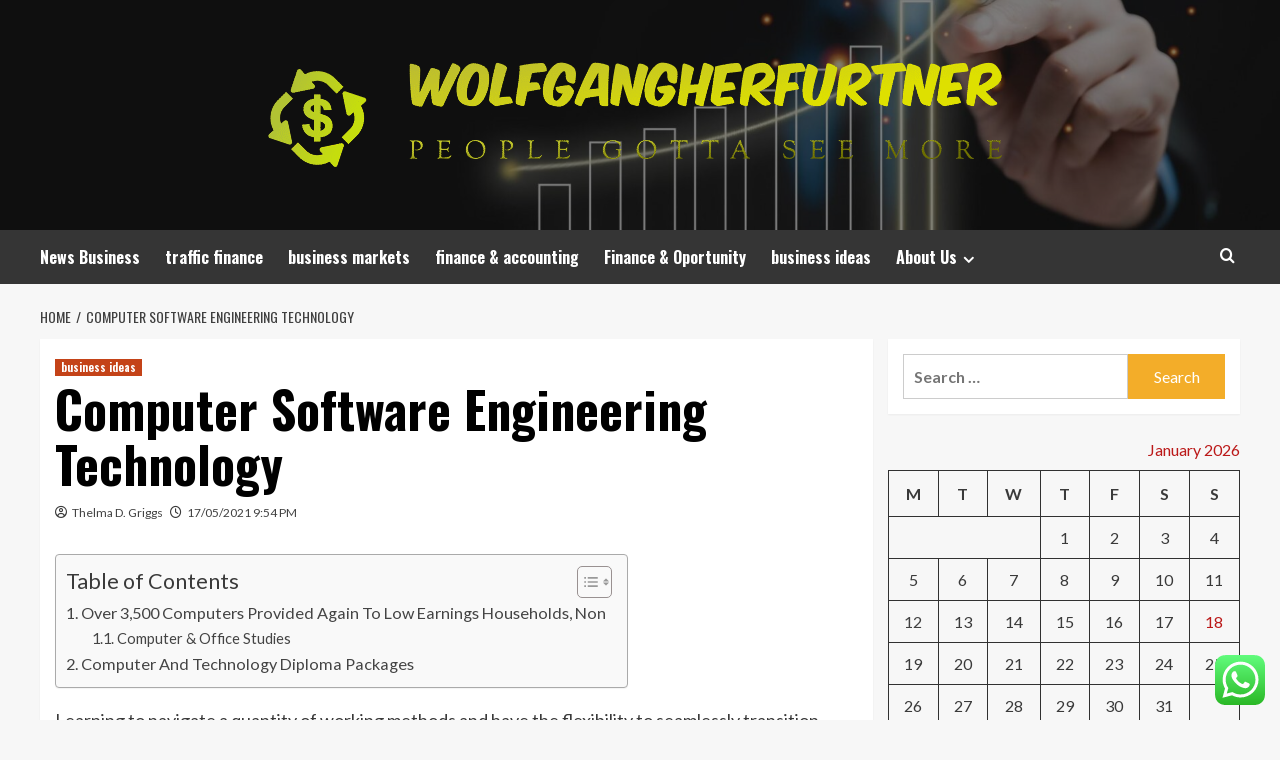

--- FILE ---
content_type: text/html; charset=UTF-8
request_url: https://wolfgangherfurtner.com/computer-software-engineering-technology.html
body_size: 95564
content:
<!doctype html>
<html lang="en-US">
<head>
    <meta charset="UTF-8">
    <meta name="viewport" content="width=device-width, initial-scale=1">
    <link rel="profile" href="https://gmpg.org/xfn/11">

    <title>Computer Software Engineering Technology &#8211; wolfgangherfurtner</title>
<meta name='robots' content='max-image-preview:large' />
<link rel='preload' href='https://fonts.googleapis.com/css?family=Source%2BSans%2BPro%3A400%2C700%7CLato%3A400%2C700&#038;subset=latin&#038;display=swap' as='style' onload="this.onload=null;this.rel='stylesheet'" type='text/css' media='all' crossorigin='anonymous'>
<link rel='preconnect' href='https://fonts.googleapis.com' crossorigin='anonymous'>
<link rel='preconnect' href='https://fonts.gstatic.com' crossorigin='anonymous'>
<link rel='dns-prefetch' href='//fonts.googleapis.com' />
<link rel='preconnect' href='https://fonts.googleapis.com' />
<link rel='preconnect' href='https://fonts.gstatic.com' />
<link rel="alternate" type="application/rss+xml" title="wolfgangherfurtner &raquo; Feed" href="https://wolfgangherfurtner.com/feed" />
<link rel="alternate" type="application/rss+xml" title="wolfgangherfurtner &raquo; Comments Feed" href="https://wolfgangherfurtner.com/comments/feed" />
<link rel="alternate" title="oEmbed (JSON)" type="application/json+oembed" href="https://wolfgangherfurtner.com/wp-json/oembed/1.0/embed?url=https%3A%2F%2Fwolfgangherfurtner.com%2Fcomputer-software-engineering-technology.html" />
<link rel="alternate" title="oEmbed (XML)" type="text/xml+oembed" href="https://wolfgangherfurtner.com/wp-json/oembed/1.0/embed?url=https%3A%2F%2Fwolfgangherfurtner.com%2Fcomputer-software-engineering-technology.html&#038;format=xml" />
<style id='wp-img-auto-sizes-contain-inline-css' type='text/css'>
img:is([sizes=auto i],[sizes^="auto," i]){contain-intrinsic-size:3000px 1500px}
/*# sourceURL=wp-img-auto-sizes-contain-inline-css */
</style>

<link rel='stylesheet' id='ht_ctc_main_css-css' href='https://wolfgangherfurtner.com/wp-content/plugins/click-to-chat-for-whatsapp/new/inc/assets/css/main.css?ver=4.35' type='text/css' media='all' />
<style id='wp-emoji-styles-inline-css' type='text/css'>

	img.wp-smiley, img.emoji {
		display: inline !important;
		border: none !important;
		box-shadow: none !important;
		height: 1em !important;
		width: 1em !important;
		margin: 0 0.07em !important;
		vertical-align: -0.1em !important;
		background: none !important;
		padding: 0 !important;
	}
/*# sourceURL=wp-emoji-styles-inline-css */
</style>
<link rel='stylesheet' id='wp-block-library-css' href='https://wolfgangherfurtner.com/wp-includes/css/dist/block-library/style.min.css?ver=6.9' type='text/css' media='all' />
<style id='global-styles-inline-css' type='text/css'>
:root{--wp--preset--aspect-ratio--square: 1;--wp--preset--aspect-ratio--4-3: 4/3;--wp--preset--aspect-ratio--3-4: 3/4;--wp--preset--aspect-ratio--3-2: 3/2;--wp--preset--aspect-ratio--2-3: 2/3;--wp--preset--aspect-ratio--16-9: 16/9;--wp--preset--aspect-ratio--9-16: 9/16;--wp--preset--color--black: #000000;--wp--preset--color--cyan-bluish-gray: #abb8c3;--wp--preset--color--white: #ffffff;--wp--preset--color--pale-pink: #f78da7;--wp--preset--color--vivid-red: #cf2e2e;--wp--preset--color--luminous-vivid-orange: #ff6900;--wp--preset--color--luminous-vivid-amber: #fcb900;--wp--preset--color--light-green-cyan: #7bdcb5;--wp--preset--color--vivid-green-cyan: #00d084;--wp--preset--color--pale-cyan-blue: #8ed1fc;--wp--preset--color--vivid-cyan-blue: #0693e3;--wp--preset--color--vivid-purple: #9b51e0;--wp--preset--gradient--vivid-cyan-blue-to-vivid-purple: linear-gradient(135deg,rgb(6,147,227) 0%,rgb(155,81,224) 100%);--wp--preset--gradient--light-green-cyan-to-vivid-green-cyan: linear-gradient(135deg,rgb(122,220,180) 0%,rgb(0,208,130) 100%);--wp--preset--gradient--luminous-vivid-amber-to-luminous-vivid-orange: linear-gradient(135deg,rgb(252,185,0) 0%,rgb(255,105,0) 100%);--wp--preset--gradient--luminous-vivid-orange-to-vivid-red: linear-gradient(135deg,rgb(255,105,0) 0%,rgb(207,46,46) 100%);--wp--preset--gradient--very-light-gray-to-cyan-bluish-gray: linear-gradient(135deg,rgb(238,238,238) 0%,rgb(169,184,195) 100%);--wp--preset--gradient--cool-to-warm-spectrum: linear-gradient(135deg,rgb(74,234,220) 0%,rgb(151,120,209) 20%,rgb(207,42,186) 40%,rgb(238,44,130) 60%,rgb(251,105,98) 80%,rgb(254,248,76) 100%);--wp--preset--gradient--blush-light-purple: linear-gradient(135deg,rgb(255,206,236) 0%,rgb(152,150,240) 100%);--wp--preset--gradient--blush-bordeaux: linear-gradient(135deg,rgb(254,205,165) 0%,rgb(254,45,45) 50%,rgb(107,0,62) 100%);--wp--preset--gradient--luminous-dusk: linear-gradient(135deg,rgb(255,203,112) 0%,rgb(199,81,192) 50%,rgb(65,88,208) 100%);--wp--preset--gradient--pale-ocean: linear-gradient(135deg,rgb(255,245,203) 0%,rgb(182,227,212) 50%,rgb(51,167,181) 100%);--wp--preset--gradient--electric-grass: linear-gradient(135deg,rgb(202,248,128) 0%,rgb(113,206,126) 100%);--wp--preset--gradient--midnight: linear-gradient(135deg,rgb(2,3,129) 0%,rgb(40,116,252) 100%);--wp--preset--font-size--small: 13px;--wp--preset--font-size--medium: 20px;--wp--preset--font-size--large: 36px;--wp--preset--font-size--x-large: 42px;--wp--preset--spacing--20: 0.44rem;--wp--preset--spacing--30: 0.67rem;--wp--preset--spacing--40: 1rem;--wp--preset--spacing--50: 1.5rem;--wp--preset--spacing--60: 2.25rem;--wp--preset--spacing--70: 3.38rem;--wp--preset--spacing--80: 5.06rem;--wp--preset--shadow--natural: 6px 6px 9px rgba(0, 0, 0, 0.2);--wp--preset--shadow--deep: 12px 12px 50px rgba(0, 0, 0, 0.4);--wp--preset--shadow--sharp: 6px 6px 0px rgba(0, 0, 0, 0.2);--wp--preset--shadow--outlined: 6px 6px 0px -3px rgb(255, 255, 255), 6px 6px rgb(0, 0, 0);--wp--preset--shadow--crisp: 6px 6px 0px rgb(0, 0, 0);}:root { --wp--style--global--content-size: 800px;--wp--style--global--wide-size: 1200px; }:where(body) { margin: 0; }.wp-site-blocks > .alignleft { float: left; margin-right: 2em; }.wp-site-blocks > .alignright { float: right; margin-left: 2em; }.wp-site-blocks > .aligncenter { justify-content: center; margin-left: auto; margin-right: auto; }:where(.wp-site-blocks) > * { margin-block-start: 24px; margin-block-end: 0; }:where(.wp-site-blocks) > :first-child { margin-block-start: 0; }:where(.wp-site-blocks) > :last-child { margin-block-end: 0; }:root { --wp--style--block-gap: 24px; }:root :where(.is-layout-flow) > :first-child{margin-block-start: 0;}:root :where(.is-layout-flow) > :last-child{margin-block-end: 0;}:root :where(.is-layout-flow) > *{margin-block-start: 24px;margin-block-end: 0;}:root :where(.is-layout-constrained) > :first-child{margin-block-start: 0;}:root :where(.is-layout-constrained) > :last-child{margin-block-end: 0;}:root :where(.is-layout-constrained) > *{margin-block-start: 24px;margin-block-end: 0;}:root :where(.is-layout-flex){gap: 24px;}:root :where(.is-layout-grid){gap: 24px;}.is-layout-flow > .alignleft{float: left;margin-inline-start: 0;margin-inline-end: 2em;}.is-layout-flow > .alignright{float: right;margin-inline-start: 2em;margin-inline-end: 0;}.is-layout-flow > .aligncenter{margin-left: auto !important;margin-right: auto !important;}.is-layout-constrained > .alignleft{float: left;margin-inline-start: 0;margin-inline-end: 2em;}.is-layout-constrained > .alignright{float: right;margin-inline-start: 2em;margin-inline-end: 0;}.is-layout-constrained > .aligncenter{margin-left: auto !important;margin-right: auto !important;}.is-layout-constrained > :where(:not(.alignleft):not(.alignright):not(.alignfull)){max-width: var(--wp--style--global--content-size);margin-left: auto !important;margin-right: auto !important;}.is-layout-constrained > .alignwide{max-width: var(--wp--style--global--wide-size);}body .is-layout-flex{display: flex;}.is-layout-flex{flex-wrap: wrap;align-items: center;}.is-layout-flex > :is(*, div){margin: 0;}body .is-layout-grid{display: grid;}.is-layout-grid > :is(*, div){margin: 0;}body{padding-top: 0px;padding-right: 0px;padding-bottom: 0px;padding-left: 0px;}a:where(:not(.wp-element-button)){text-decoration: none;}:root :where(.wp-element-button, .wp-block-button__link){background-color: #32373c;border-radius: 0;border-width: 0;color: #fff;font-family: inherit;font-size: inherit;font-style: inherit;font-weight: inherit;letter-spacing: inherit;line-height: inherit;padding-top: calc(0.667em + 2px);padding-right: calc(1.333em + 2px);padding-bottom: calc(0.667em + 2px);padding-left: calc(1.333em + 2px);text-decoration: none;text-transform: inherit;}.has-black-color{color: var(--wp--preset--color--black) !important;}.has-cyan-bluish-gray-color{color: var(--wp--preset--color--cyan-bluish-gray) !important;}.has-white-color{color: var(--wp--preset--color--white) !important;}.has-pale-pink-color{color: var(--wp--preset--color--pale-pink) !important;}.has-vivid-red-color{color: var(--wp--preset--color--vivid-red) !important;}.has-luminous-vivid-orange-color{color: var(--wp--preset--color--luminous-vivid-orange) !important;}.has-luminous-vivid-amber-color{color: var(--wp--preset--color--luminous-vivid-amber) !important;}.has-light-green-cyan-color{color: var(--wp--preset--color--light-green-cyan) !important;}.has-vivid-green-cyan-color{color: var(--wp--preset--color--vivid-green-cyan) !important;}.has-pale-cyan-blue-color{color: var(--wp--preset--color--pale-cyan-blue) !important;}.has-vivid-cyan-blue-color{color: var(--wp--preset--color--vivid-cyan-blue) !important;}.has-vivid-purple-color{color: var(--wp--preset--color--vivid-purple) !important;}.has-black-background-color{background-color: var(--wp--preset--color--black) !important;}.has-cyan-bluish-gray-background-color{background-color: var(--wp--preset--color--cyan-bluish-gray) !important;}.has-white-background-color{background-color: var(--wp--preset--color--white) !important;}.has-pale-pink-background-color{background-color: var(--wp--preset--color--pale-pink) !important;}.has-vivid-red-background-color{background-color: var(--wp--preset--color--vivid-red) !important;}.has-luminous-vivid-orange-background-color{background-color: var(--wp--preset--color--luminous-vivid-orange) !important;}.has-luminous-vivid-amber-background-color{background-color: var(--wp--preset--color--luminous-vivid-amber) !important;}.has-light-green-cyan-background-color{background-color: var(--wp--preset--color--light-green-cyan) !important;}.has-vivid-green-cyan-background-color{background-color: var(--wp--preset--color--vivid-green-cyan) !important;}.has-pale-cyan-blue-background-color{background-color: var(--wp--preset--color--pale-cyan-blue) !important;}.has-vivid-cyan-blue-background-color{background-color: var(--wp--preset--color--vivid-cyan-blue) !important;}.has-vivid-purple-background-color{background-color: var(--wp--preset--color--vivid-purple) !important;}.has-black-border-color{border-color: var(--wp--preset--color--black) !important;}.has-cyan-bluish-gray-border-color{border-color: var(--wp--preset--color--cyan-bluish-gray) !important;}.has-white-border-color{border-color: var(--wp--preset--color--white) !important;}.has-pale-pink-border-color{border-color: var(--wp--preset--color--pale-pink) !important;}.has-vivid-red-border-color{border-color: var(--wp--preset--color--vivid-red) !important;}.has-luminous-vivid-orange-border-color{border-color: var(--wp--preset--color--luminous-vivid-orange) !important;}.has-luminous-vivid-amber-border-color{border-color: var(--wp--preset--color--luminous-vivid-amber) !important;}.has-light-green-cyan-border-color{border-color: var(--wp--preset--color--light-green-cyan) !important;}.has-vivid-green-cyan-border-color{border-color: var(--wp--preset--color--vivid-green-cyan) !important;}.has-pale-cyan-blue-border-color{border-color: var(--wp--preset--color--pale-cyan-blue) !important;}.has-vivid-cyan-blue-border-color{border-color: var(--wp--preset--color--vivid-cyan-blue) !important;}.has-vivid-purple-border-color{border-color: var(--wp--preset--color--vivid-purple) !important;}.has-vivid-cyan-blue-to-vivid-purple-gradient-background{background: var(--wp--preset--gradient--vivid-cyan-blue-to-vivid-purple) !important;}.has-light-green-cyan-to-vivid-green-cyan-gradient-background{background: var(--wp--preset--gradient--light-green-cyan-to-vivid-green-cyan) !important;}.has-luminous-vivid-amber-to-luminous-vivid-orange-gradient-background{background: var(--wp--preset--gradient--luminous-vivid-amber-to-luminous-vivid-orange) !important;}.has-luminous-vivid-orange-to-vivid-red-gradient-background{background: var(--wp--preset--gradient--luminous-vivid-orange-to-vivid-red) !important;}.has-very-light-gray-to-cyan-bluish-gray-gradient-background{background: var(--wp--preset--gradient--very-light-gray-to-cyan-bluish-gray) !important;}.has-cool-to-warm-spectrum-gradient-background{background: var(--wp--preset--gradient--cool-to-warm-spectrum) !important;}.has-blush-light-purple-gradient-background{background: var(--wp--preset--gradient--blush-light-purple) !important;}.has-blush-bordeaux-gradient-background{background: var(--wp--preset--gradient--blush-bordeaux) !important;}.has-luminous-dusk-gradient-background{background: var(--wp--preset--gradient--luminous-dusk) !important;}.has-pale-ocean-gradient-background{background: var(--wp--preset--gradient--pale-ocean) !important;}.has-electric-grass-gradient-background{background: var(--wp--preset--gradient--electric-grass) !important;}.has-midnight-gradient-background{background: var(--wp--preset--gradient--midnight) !important;}.has-small-font-size{font-size: var(--wp--preset--font-size--small) !important;}.has-medium-font-size{font-size: var(--wp--preset--font-size--medium) !important;}.has-large-font-size{font-size: var(--wp--preset--font-size--large) !important;}.has-x-large-font-size{font-size: var(--wp--preset--font-size--x-large) !important;}
/*# sourceURL=global-styles-inline-css */
</style>

<link rel='stylesheet' id='contact-form-7-css' href='https://wolfgangherfurtner.com/wp-content/plugins/contact-form-7/includes/css/styles.css?ver=6.1.4' type='text/css' media='all' />
<style id='contact-form-7-inline-css' type='text/css'>
.wpcf7 .wpcf7-recaptcha iframe {margin-bottom: 0;}.wpcf7 .wpcf7-recaptcha[data-align="center"] > div {margin: 0 auto;}.wpcf7 .wpcf7-recaptcha[data-align="right"] > div {margin: 0 0 0 auto;}
/*# sourceURL=contact-form-7-inline-css */
</style>
<link rel='stylesheet' id='ez-toc-css' href='https://wolfgangherfurtner.com/wp-content/plugins/easy-table-of-contents/assets/css/screen.min.css?ver=2.0.80' type='text/css' media='all' />
<style id='ez-toc-inline-css' type='text/css'>
div#ez-toc-container .ez-toc-title {font-size: 120%;}div#ez-toc-container .ez-toc-title {font-weight: 500;}div#ez-toc-container ul li , div#ez-toc-container ul li a {font-size: 95%;}div#ez-toc-container ul li , div#ez-toc-container ul li a {font-weight: 500;}div#ez-toc-container nav ul ul li {font-size: 90%;}.ez-toc-box-title {font-weight: bold; margin-bottom: 10px; text-align: center; text-transform: uppercase; letter-spacing: 1px; color: #666; padding-bottom: 5px;position:absolute;top:-4%;left:5%;background-color: inherit;transition: top 0.3s ease;}.ez-toc-box-title.toc-closed {top:-25%;}
.ez-toc-container-direction {direction: ltr;}.ez-toc-counter ul{counter-reset: item ;}.ez-toc-counter nav ul li a::before {content: counters(item, '.', decimal) '. ';display: inline-block;counter-increment: item;flex-grow: 0;flex-shrink: 0;margin-right: .2em; float: left; }.ez-toc-widget-direction {direction: ltr;}.ez-toc-widget-container ul{counter-reset: item ;}.ez-toc-widget-container nav ul li a::before {content: counters(item, '.', decimal) '. ';display: inline-block;counter-increment: item;flex-grow: 0;flex-shrink: 0;margin-right: .2em; float: left; }
/*# sourceURL=ez-toc-inline-css */
</style>
<link rel='stylesheet' id='hardnews-google-fonts-css' href='https://fonts.googleapis.com/css?family=Oswald:300,400,700' type='text/css' media='all' />
<link rel='stylesheet' id='bootstrap-css' href='https://wolfgangherfurtner.com/wp-content/themes/covernews/assets/bootstrap/css/bootstrap.min.css?ver=6.9' type='text/css' media='all' />
<link rel='stylesheet' id='covernews-style-css' href='https://wolfgangherfurtner.com/wp-content/themes/covernews/style.min.css?ver=2.0.3' type='text/css' media='all' />
<link rel='stylesheet' id='hardnews-css' href='https://wolfgangherfurtner.com/wp-content/themes/hardnews/style.css?ver=2.0.3' type='text/css' media='all' />
<link rel='stylesheet' id='covernews-google-fonts-css' href='https://fonts.googleapis.com/css?family=Source%2BSans%2BPro%3A400%2C700%7CLato%3A400%2C700&#038;subset=latin&#038;display=swap' type='text/css' media='all' />
<link rel='stylesheet' id='covernews-icons-css' href='https://wolfgangherfurtner.com/wp-content/themes/covernews/assets/icons/style.css?ver=6.9' type='text/css' media='all' />
<script type="text/javascript" src="https://wolfgangherfurtner.com/wp-includes/js/jquery/jquery.min.js?ver=3.7.1" id="jquery-core-js"></script>
<script type="text/javascript" src="https://wolfgangherfurtner.com/wp-includes/js/jquery/jquery-migrate.min.js?ver=3.4.1" id="jquery-migrate-js"></script>
<link rel="https://api.w.org/" href="https://wolfgangherfurtner.com/wp-json/" /><link rel="alternate" title="JSON" type="application/json" href="https://wolfgangherfurtner.com/wp-json/wp/v2/posts/332" /><link rel="EditURI" type="application/rsd+xml" title="RSD" href="https://wolfgangherfurtner.com/xmlrpc.php?rsd" />
<meta name="generator" content="WordPress 6.9" />
<link rel="canonical" href="https://wolfgangherfurtner.com/computer-software-engineering-technology.html" />
<link rel='shortlink' href='https://wolfgangherfurtner.com/?p=332' />
<!-- HFCM by 99 Robots - Snippet # 5: Google Console -->
<meta name="google-site-verification" content="_Cinl6npHfEr-TG_WvrRRtFVpnheKOuq8yeqxR7g9Wc" />
<!-- /end HFCM by 99 Robots -->
<link rel="preload" href="https://wolfgangherfurtner.com/wp-content/uploads/2025/07/cropped-rttt-scaled-1.jpg" as="image">        <style type="text/css">
                        .site-title,
            .site-description {
                position: absolute;
                clip: rect(1px, 1px, 1px, 1px);
                display: none;
            }

                    .elementor-template-full-width .elementor-section.elementor-section-full_width > .elementor-container,
        .elementor-template-full-width .elementor-section.elementor-section-boxed > .elementor-container{
            max-width: 1200px;
        }
        @media (min-width: 1600px){
            .elementor-template-full-width .elementor-section.elementor-section-full_width > .elementor-container,
            .elementor-template-full-width .elementor-section.elementor-section-boxed > .elementor-container{
                max-width: 1600px;
            }
        }
        
        .align-content-left .elementor-section-stretched,
        .align-content-right .elementor-section-stretched {
            max-width: 100%;
            left: 0 !important;
        }


        </style>
        <link rel="icon" href="https://wolfgangherfurtner.com/wp-content/uploads/2025/07/cropped-cover-scaled-1-32x32.png" sizes="32x32" />
<link rel="icon" href="https://wolfgangherfurtner.com/wp-content/uploads/2025/07/cropped-cover-scaled-1-192x192.png" sizes="192x192" />
<link rel="apple-touch-icon" href="https://wolfgangherfurtner.com/wp-content/uploads/2025/07/cropped-cover-scaled-1-180x180.png" />
<meta name="msapplication-TileImage" content="https://wolfgangherfurtner.com/wp-content/uploads/2025/07/cropped-cover-scaled-1-270x270.png" />
<link rel="preload" as="image" href="https://www.schott.com/-/media/project/onex/products/c/connectors-and-feedthroughs-for-defense/product-highlights/01_hl_top_690x470.jpg?rev=0a61a49d02be437ba9a88dade538dff0"><link rel="preload" as="image" href="https://cdn.prod.website-files.com/61d81b5dd6d1f6a4cc4edd58/685dd56fcd6f06d660c55597_B261-Cover.png"><link rel="preload" as="image" href="https://digital8.com.au/wp-content/uploads/2019/01/optmise-website-1024x741.jpg"><link rel="preload" as="image" href="https://www.schott.com/-/media/project/onex/products/c/connectors-and-feedthroughs-for-defense/product-highlights/01_hl_top_690x470.jpg?rev=0a61a49d02be437ba9a88dade538dff0"><link rel="preload" as="image" href="https://cdn.prod.website-files.com/61d81b5dd6d1f6a4cc4edd58/685dd56fcd6f06d660c55597_B261-Cover.png"><link rel="preload" as="image" href="https://digital8.com.au/wp-content/uploads/2019/01/optmise-website-1024x741.jpg"><link rel="preload" as="image" href="https://jrlanguage.ca/wp-content/uploads/2022/03/business-translation-services.webp"><link rel="preload" as="image" href="https://bradfordjacobs.com/wp-content/uploads/2025/03/work-office-team.jpg"></head>









<body class="wp-singular post-template-default single single-post postid-332 single-format-standard wp-custom-logo wp-embed-responsive wp-theme-covernews wp-child-theme-hardnews default-content-layout archive-layout-grid scrollup-sticky-header aft-sticky-header aft-sticky-sidebar default aft-container-default aft-main-banner-slider-editors-picks-trending single-content-mode-default header-image-default align-content-left aft-and">


<div id="page" class="site">
    <a class="skip-link screen-reader-text" href="#content">Skip to content</a>

<div class="header-layout-3">
<header id="masthead" class="site-header">
        <div class="masthead-banner data-bg" data-background="https://wolfgangherfurtner.com/wp-content/uploads/2025/07/cropped-rttt-scaled-1.jpg">
        <div class="container">
            <div class="row">
                <div class="col-md-12">
                    <div class="site-branding">
                        <a href="https://wolfgangherfurtner.com/" class="custom-logo-link" rel="home"><img width="1000" height="139" src="https://wolfgangherfurtner.com/wp-content/uploads/2025/07/cropped-default.png" class="custom-logo" alt="wolfgangherfurtner" decoding="async" fetchpriority="high" srcset="https://wolfgangherfurtner.com/wp-content/uploads/2025/07/cropped-default.png 1000w, https://wolfgangherfurtner.com/wp-content/uploads/2025/07/cropped-default-300x42.png 300w, https://wolfgangherfurtner.com/wp-content/uploads/2025/07/cropped-default-768x107.png 768w" sizes="(max-width: 1000px) 100vw, 1000px" loading="lazy" /></a>                            <p class="site-title font-family-1">
                                <a href="https://wolfgangherfurtner.com/"
                                   rel="home">wolfgangherfurtner</a>
                            </p>
                        
                                                    <p class="site-description">People Gotta See More</p>
                                            </div>
                </div>
                <div class="col-md-12">
                                    </div>
            </div>
        </div>
    </div>
    <nav id="site-navigation" class="main-navigation">
        <div class="container">
            <div class="row">
                <div class="kol-12">
                    <div class="navigation-container">



                        <span class="toggle-menu" aria-controls="primary-menu" aria-expanded="false">
                                <span class="screen-reader-text">Primary Menu</span>
                                 <i class="ham"></i>
                        </span>
                        <span class="af-mobile-site-title-wrap">
                            <a href="https://wolfgangherfurtner.com/" class="custom-logo-link" rel="home"><img width="1000" height="139" src="https://wolfgangherfurtner.com/wp-content/uploads/2025/07/cropped-default.png" class="custom-logo" alt="wolfgangherfurtner" decoding="async" srcset="https://wolfgangherfurtner.com/wp-content/uploads/2025/07/cropped-default.png 1000w, https://wolfgangherfurtner.com/wp-content/uploads/2025/07/cropped-default-300x42.png 300w, https://wolfgangherfurtner.com/wp-content/uploads/2025/07/cropped-default-768x107.png 768w" sizes="(max-width: 1000px) 100vw, 1000px" loading="lazy" /></a>                            <p class="site-title font-family-1">
                                <a href="https://wolfgangherfurtner.com/"
                                   rel="home">wolfgangherfurtner</a>
                            </p>
                        </span>
                        <div class="menu main-menu"><ul id="primary-menu" class="menu"><li id="menu-item-3497" class="menu-item menu-item-type-taxonomy menu-item-object-category menu-item-3497"><a href="https://wolfgangherfurtner.com/category/news-business">News Business</a></li>
<li id="menu-item-3498" class="menu-item menu-item-type-taxonomy menu-item-object-category menu-item-3498"><a href="https://wolfgangherfurtner.com/category/traffic-finance">traffic finance</a></li>
<li id="menu-item-3499" class="menu-item menu-item-type-taxonomy menu-item-object-category menu-item-3499"><a href="https://wolfgangherfurtner.com/category/business-markets">business markets</a></li>
<li id="menu-item-3500" class="menu-item menu-item-type-taxonomy menu-item-object-category menu-item-3500"><a href="https://wolfgangherfurtner.com/category/finance-accounting">finance &amp; accounting</a></li>
<li id="menu-item-3501" class="menu-item menu-item-type-taxonomy menu-item-object-category menu-item-3501"><a href="https://wolfgangherfurtner.com/category/finance-oportunity">Finance &amp; Oportunity</a></li>
<li id="menu-item-3496" class="menu-item menu-item-type-taxonomy menu-item-object-category current-post-ancestor current-menu-parent current-post-parent menu-item-3496"><a href="https://wolfgangherfurtner.com/category/business-ideas">business ideas</a></li>
<li id="menu-item-3502" class="menu-item menu-item-type-post_type menu-item-object-page menu-item-has-children menu-item-3502"><a href="https://wolfgangherfurtner.com/about-us">About Us</a>
<ul class="sub-menu">
	<li id="menu-item-3504" class="menu-item menu-item-type-post_type menu-item-object-page menu-item-3504"><a href="https://wolfgangherfurtner.com/advertise-here">Advertise Here</a></li>
	<li id="menu-item-3505" class="menu-item menu-item-type-post_type menu-item-object-page menu-item-3505"><a href="https://wolfgangherfurtner.com/contact-us">Contact Us</a></li>
	<li id="menu-item-3503" class="menu-item menu-item-type-post_type menu-item-object-page menu-item-3503"><a href="https://wolfgangherfurtner.com/privacy-policy">Privacy Policy</a></li>
	<li id="menu-item-3506" class="menu-item menu-item-type-post_type menu-item-object-page menu-item-3506"><a href="https://wolfgangherfurtner.com/sitemap">Sitemap</a></li>
</ul>
</li>
</ul></div>
                        <div class="cart-search">

                            <div class="af-search-wrap">
                                <div class="search-overlay">
                                    <a href="#" title="Search" class="search-icon">
                                        <i class="fa fa-search"></i>
                                    </a>
                                    <div class="af-search-form">
                                        <form role="search" method="get" class="search-form" action="https://wolfgangherfurtner.com/">
				<label>
					<span class="screen-reader-text">Search for:</span>
					<input type="search" class="search-field" placeholder="Search &hellip;" value="" name="s" />
				</label>
				<input type="submit" class="search-submit" value="Search" />
			</form>                                    </div>
                                </div>
                            </div>
                        </div>


                    </div>
                </div>
            </div>
        </div>
    </nav>
</header>


</div>



    <div id="content" class="container">
    <div class="em-breadcrumbs font-family-1 covernews-breadcrumbs">
      <div class="row">
        <div role="navigation" aria-label="Breadcrumbs" class="breadcrumb-trail breadcrumbs" itemprop="breadcrumb"><ul class="trail-items" itemscope itemtype="http://schema.org/BreadcrumbList"><meta name="numberOfItems" content="2" /><meta name="itemListOrder" content="Ascending" /><li itemprop="itemListElement" itemscope itemtype="http://schema.org/ListItem" class="trail-item trail-begin"><a href="https://wolfgangherfurtner.com" rel="home" itemprop="item"><span itemprop="name">Home</span></a><meta itemprop="position" content="1" /></li><li itemprop="itemListElement" itemscope itemtype="http://schema.org/ListItem" class="trail-item trail-end"><a href="https://wolfgangherfurtner.com/computer-software-engineering-technology.html" itemprop="item"><span itemprop="name">Computer Software Engineering Technology</span></a><meta itemprop="position" content="2" /></li></ul></div>      </div>
    </div>
        <div class="section-block-upper row">
                <div id="primary" class="content-area">
                    <main id="main" class="site-main">

                                                    <article id="post-332" class="af-single-article post-332 post type-post status-publish format-standard hentry category-business-ideas tag-computer tag-engineering tag-software tag-technology">
                                <div class="entry-content-wrap">
                                    <header class="entry-header">

    <div class="header-details-wrapper">
        <div class="entry-header-details">
                            <div class="figure-categories figure-categories-bg">
                                        <ul class="cat-links"><li class="meta-category">
                             <a class="covernews-categories category-color-1"
                            href="https://wolfgangherfurtner.com/category/business-ideas" 
                            aria-label="View all posts in business ideas"> 
                                 business ideas
                             </a>
                        </li></ul>                </div>
                        <h1 class="entry-title">Computer Software Engineering Technology</h1>
            
                
    <span class="author-links">

      
        <span class="item-metadata posts-author">
          <i class="far fa-user-circle"></i>
                          <a href="https://wolfgangherfurtner.com/author/thelma-d-griggs">
                    Thelma D. Griggs                </a>
               </span>
                    <span class="item-metadata posts-date">
          <i class="far fa-clock"></i>
          <a href="https://wolfgangherfurtner.com/2021/05">
            17/05/2021 9:54 PM          </a>
        </span>
                </span>
                

                    </div>
    </div>

        <div class="aft-post-thumbnail-wrapper">    
            </div>
    </header><!-- .entry-header -->                                    

    <div class="entry-content">
        <div id="ez-toc-container" class="ez-toc-v2_0_80 counter-hierarchy ez-toc-counter ez-toc-grey ez-toc-container-direction">
<div class="ez-toc-title-container">
<p class="ez-toc-title ez-toc-toggle" style="cursor:pointer">Table of Contents</p>
<span class="ez-toc-title-toggle"><a href="#" class="ez-toc-pull-right ez-toc-btn ez-toc-btn-xs ez-toc-btn-default ez-toc-toggle" aria-label="Toggle Table of Content"><span class="ez-toc-js-icon-con"><span class=""><span class="eztoc-hide" style="display:none;">Toggle</span><span class="ez-toc-icon-toggle-span"><svg style="fill: #999;color:#999" xmlns="http://www.w3.org/2000/svg" class="list-377408" width="20px" height="20px" viewBox="0 0 24 24" fill="none"><path d="M6 6H4v2h2V6zm14 0H8v2h12V6zM4 11h2v2H4v-2zm16 0H8v2h12v-2zM4 16h2v2H4v-2zm16 0H8v2h12v-2z" fill="currentColor"></path></svg><svg style="fill: #999;color:#999" class="arrow-unsorted-368013" xmlns="http://www.w3.org/2000/svg" width="10px" height="10px" viewBox="0 0 24 24" version="1.2" baseProfile="tiny"><path d="M18.2 9.3l-6.2-6.3-6.2 6.3c-.2.2-.3.4-.3.7s.1.5.3.7c.2.2.4.3.7.3h11c.3 0 .5-.1.7-.3.2-.2.3-.5.3-.7s-.1-.5-.3-.7zM5.8 14.7l6.2 6.3 6.2-6.3c.2-.2.3-.5.3-.7s-.1-.5-.3-.7c-.2-.2-.4-.3-.7-.3h-11c-.3 0-.5.1-.7.3-.2.2-.3.5-.3.7s.1.5.3.7z"/></svg></span></span></span></a></span></div>
<nav><ul class='ez-toc-list ez-toc-list-level-1 ' ><li class='ez-toc-page-1 ez-toc-heading-level-2'><a class="ez-toc-link ez-toc-heading-1" href="#Over_3500_Computers_Provided_Again_To_Low_Earnings_Households_Non" >Over 3,500 Computers Provided Again To Low Earnings Households, Non</a><ul class='ez-toc-list-level-3' ><li class='ez-toc-heading-level-3'><a class="ez-toc-link ez-toc-heading-2" href="#Computer_Office_Studies" >Computer &#038; Office Studies</a></li></ul></li><li class='ez-toc-page-1 ez-toc-heading-level-2'><a class="ez-toc-link ez-toc-heading-3" href="#Computer_And_Technology_Diploma_Packages" >Computer And Technology Diploma Packages</a></li></ul></nav></div>
<p>Learning to navigate a quantity of working methods and have the flexibility to seamlessly transition from a Chrome Book, to an iPad, to a PC, to a Mac computer, and even a Smart Phone is an important ability in and of itself. Clinical determination support helps the pharmacy department of a South Carolina medical center automate monitoring of treatment effectiveness. Since 1974, CTP has helped lots of of people with disabilities achieve employment and develop their careers. Transfer to local faculties and universities to add extra to your expertise and theoretical background to qualify for an even broader vary of jobs.</p>
<p><img decoding="async" class='aligncenter' style='display: block;margin-left:auto;margin-right:auto;' src="[data-uri]
WQBY9QOhjr4T2XdWhss8ga3Q2/esfDldfUMc/xEYVFSluEU7nSkaZ7Bo87Ek+S2MU4idxNV1z6gpDCBy5dtXVKAep8TuT/[base64]/wAW8E+IsKZQP5rpx1KTxlaU1VnqW3S1IKWlIStz76XTfQlRPvNwk9IrvTKdPVmpylGprPPm555EuwgG+pxaglI+kiPsHheRkqhgKkUuoS7cxJTNFl5d1lYulxpbCUqSodoKSR88UW4XMi32+Jyq06ry7i5HLmZmXVKcT+FfSotyt7+B5o/mDvjWw3tBI6KodUHWO5HLTYLDJbgh3JMbP7hdr2QVJotaqeK5Oss1d9cqeRKrZ5DiUawk6lK1AgKsdve9IdOTvBLiLNnANKx+vMKRocrVucpmWNMXNOBKHltXVZxA3LZIAvsRE1+6KWGVOGyAB/yjR8371mIe+VWDqji/g+w/[base64]/CJBxxw24SwnxMYYydFdrDlBr/IWuZcda8rQlzmApSrl6L6mwBdB69DDZ4OpV1niYwTKL2Ww9Ptqt3op8zf9UPfj+mHW88qc8y+pDjNClilSFEFCua6QQR0N947UtRM7E20zXEAsv8AHqrXE8Sw6Kepf3PvIxhQDtYxk+E9EuVCXA/qS6T39IjDiL4Tsmcq8q61jjDFeroqsk9LNS8tNT7LrS1LeShSCkNJXcIUtXvrgo37Y7Hudc5Oz/7t35+emZlSDIhPOeUvTfm9Lk2irOeRdazqzCZKyB+6yrK09m847bb1GOdQx1pxB9PLUEhlifFQaHCQtzbKcMneBSZzKwZRMdVjMZimyNalhNokpWmF50INwnU4txKQdt/RPzxt8Q3CDl9kxlRP46omLq9PVOUmJSXbZm1y/JXzXkoX6KGwr3qiQArs3uIszlXht3F/CthjCyKo/S11TCctLJnZf8IxrZA1J36i/hFNuJrhrn8jqPSKwvMGaxDK1SaVKlmYlS2WnAgq1atagbi4tYEd5vFdBiVRV17o5JstnWDbbgLDHFzt1I2T/[base64]/mI0XTKSb5YqTTdzz5J30XkEdtknWB8JCe6I2A027NgDv2xki407x7qenZVQuhkGjgb/JboOV119+qRWqXiCkyleodQl56n1CXRNSk1LrC2n2VpCkLQodQUkG/jFSePrODILDlGlcv8wsvm8bYoeYVNyMqiYEqumocukPGZSkrb1FPvEg6wncWAMQJwQ8aDWVRYyjzTntOEX3FebKkpJKqU4s3La7XJl1KuenoEk+8PowVxT4kmsW8RmYVam5pMwDXX5eVdQoKQuUZ+8y5QRsUlptsi2xBBj5ng3ZOSkxlwmuGMF2kaX16/[base64]/[base64]/[base64]/+tK/Upre55SENA+O+ow66ZkdljSQXU4bRNuAAFU48t4H8gnR/VjDuzlHK55Ay3y2tyLd7H/[base64]/E8pg3P3BleqD3KlRPLk3lXsAmZZclwo+AU6k793qva3jh4fsaZkuUHHWX9HVVp6mSy6dPyTBHOWyV62loSSNWkqdBAN/SHWxj5/hRBCgCCOhCrf+kWqyt4/8a4Qo7FBx3hhGKW5ZCW2p9M95PN6Uiw5t21pdPT0vRPeVE3jzuK0NUKqOuowC5osQVU9r8we1MHMfhLzSyzy3ksxq9LsOJUrTVJGXOtymIUfvanFAkKBNgop2SVAbjcWrwlhd/[base64]/[base64]/[base64]/SSy6VPOqmErbSlSbehpQ6u57Ta2x2r9xx11mscQNVlpd9K0UmRlJFRSQbLDfMUNvFz6dolvEvujjL+HeVg/LWZlK46gDmT04hyWllW3UnQAp2x6AhHYT3GmVXrFTxBV52u1mcdmp6ovrmpp9xWpbrq1FSlE+JJjmYNRVz6s1dcACG5QoMa/Nmcri+5vvOeX45lr/e+TIOH16nhFduJFjyfPzHzaRYKr0y7bxWvWf0qMOjhb4hqJkBVcQTtcw/[base64]/AAZzsjRp92TqTEtXWJSYbXpWy+VvLbWD2EFxJ3jRy3nlcTHBfVaHWphdTr9MZmZNbj+pbvlrFn5ZWo7qJbUzdW97qHfEM8OfFrhbJjLOoYDxDhCrVZ56bfmZdUq4yGlpdbSkoc1qBSLp6gK2PTshg8P/[base64]/[base64]/MKlyEzOyzlJTT0y5TpdKwoEqIGqw29cWTpWTmWlJUFsYRk31Ae+mtUx+hwlP6IdUrTafIoDclT5aWSOiWWkoFvmAj59FgNLGxrXXNmlup0s43KsdVzucSLDW6qXl/QM0aJW8S1nCmD5x1WJqgag4qblVISzdxxYShaihJ/CHc9w2EOKg5AZnjDj2FZibkKZSZxbjj8q7MB4qLh1L1aAQbns1RZvUrpvb13jABva2/X5u+Ok2jp2uz5Bc2/IWHoFSXSP+88lQZJcND7zTDVfxzNrZYQlCGGGrhCUiwCStRCQBsPRhz03h4y1p6UiYlZ+oqT0VNTR3/JQEC3zRJloLC/QxsBobsLKHDbe9k3qbl3gSjqSuRwlS0LT0WqWStQ9RUCRDhQlLaQhtISkCwA2AEc6qYlw5QkFyt4gptPSBcmbm22R/WIjjs5nYMnDakVJ+r36GlyL84k/lNIUn9MSsVIM6BOontJgNupHj0hunF7zm8tg/EDySPR1MNsaj3APOIMa71ZzDmDal4FkGAfx6pWQ2Uj+ay07f6wjOQjfRSsU6idQAO/aIwrofmhr0OqYrGJXKLiRNIsqRE62JFLnoHmaCkrWfS6XuEph0K6H5oiW2QiygCb/wCdPf5xf+8Y8rDraPWb/wCdPf51f+8Y8ovVwRYd3jB85gghsiovBCbnvgue+PXLFilQQm574LnvglilRggGxI6Ri574LnvglilWG9ha/WCE3PfBc98EsUqCE3PfBc98EsUqCE3PfBc98EsUqCwPUQm574LnvglislIPZGYTc98Fz3wSxSu28HjCbnvgue+CWKVGLeJjFz3wXPfBLFK374ITc98Fz3wSxSokHh+zcnMic5sLZrSjTz6aFO65pho+k/[base64]/W7KriWyPzlwg/jHA+PKZMyUkwuYqLEw4GZmnoQnUszDK7KbAAJ1EaSBcEjePKh9bgr8jBmj+S2/2cwud1+fIEHoQfUeyMxYvjPz2yPzjxs6vJXJyi4ck2ZhSpnETEuqWm6wr4fIQUtNoJJN1pU6rYkp3TFcQSd7mPTwyOmYHuFj0Wq4WNgUuLlcBh/wCSWLB31Nj/AIMUyJNjvFzeAv8A6JYs/wBKMf8ABjWxL/Tkqt2ysbO4lkJOaXIJlqhNTLQSVNysk64BcXAKwnQk2PaoQ3q1mYihIU5V6CujosotuVeoyrAcAtdQS0465YXF/QFr9IcdNv53rK
Re3PZ2/wBQiOjymEu8/loDqwEFdhqUBewv2jc/[base64]/thyjpa+w6eENXANHlaA1WaRJOTDjEtU1Jb57ynVpBYZOnUok2F7AdgsIdQBUQlJAJt1g7ewWDodE16/lfl/iub8vxNhSQqr4UFhc2guaSAACATYbDsEOZtpplCW2WkoQhISlKb2AAsAIqfh/itxvmlnkxlrgWnylOoMy/MyyZ1yVL80lLTaz5QoFQQE3SDpsDba9zeLM4VVi7zcGcZNUzy5lWkv09a+VMDsXoWNTZPwbqA7CYnIxzAMym4EDVanXMb/wMf8A9gw41dD80calU5+rZsSlJlrc6bpTbCP5ypmw/XE1V7h4xxR5Vc3JLk6qhsEluWUoOEeCVAXPgCYofIxhAcUEbnC4CpfN/wDOnv8AOr/3jHlGxUGnWKhNMPtLacbfWlaFghSSFEEEHob9ka8bINwpoggggionqEGoRiMR65LhK1Dxg1eEYSha/eIUr1X2hfIc7j9BiBe0GxKXCTq8INXhCuQ53H6DByHO4/QYcRnvJcJOrwg1eEK5DvwVfQYOQ78FX0Q4jPeRJ1eEGrwhXId+Cr6IOQ78FX0Q4jPeRJ1eEGrwhXId+Cr6DByHO4/QYcRnvJdJ1eEGrwhXIc7j9Bg5DncfoMOIz3kuEnV4QahCuQ78FX0RjkuD8Q/QYcRnVFjUINQg5bnwFfQYOW58BX0GHEZ1HqiNXhBq8IOW58BX0H2Qctz4CvoPshnZ73yRGrwg1CDlufAV9B9kHLd+KV+mAkZ1RGoQavCDlufAV9Bg5bnwFfQfZDOzr8kRq8I9pKfnqa8Zimzr8q6tC2lOMuKQotqFlIukjYjYjt3jx5bnwFfQYz5PM/Er+qYxnjIsSEGiSLAW8IyFCM+TzPxCvqGDyeZ+JX9Qw4jB+8EWCQRaLncBf/RLFv8ApRj/AIMUy5Ez2sq+qYudwGIWjCWLNaCm9UYIv/mY0cQex0BAIKi/ZWLkw6qpVtLC0oWp1kBRTe33hG/jFWMvshuINzPf91+ZE5LijCamn5xctUAqXmAtCglLLKbEekpJBKUlOnV74C9qqYCavWf88z/wER0yNIvbYdxjhCQtuLKIdlFgvKTYXLSrMu48p5TTaUFxXvlkDcnxMcPMAgYRqXilsfaIhxA9PRJv2ARGGe+PmsK4ebojMsXZ2rg8oqVZDSUKSSojt3tt6+6KgCqnODBcqTzfURb9MHpdQk/qimNZzUzBrq1qncVzzaV78uWc5CB6gi0cVvEWIGV81qv1JtwG4WibcSoHvuDGS261u+NvcBXMw6QJ/ENtiaoLg9/kzF47gJSbgAkRXXIfMqsLrk5S8SVll2QmG1TTkzOvBK0OgJQPviiNVwALE9gO295qfzBwLLg68X0k6RvomkLt9UwIJ2Wyx3FbmARRcvsDYdq81iCg4SpNOqc9cTM3LSiEOuAm5BUBexO57/XDgAt16Ht7IYNUzyy5ph0oq78+si4ElJvOj6wTp/TDzyMxLhXOTEaqe9WGKBT5VSeaqpTbUtMzF/xGGFkLWbdV2KQbdTtEXlwGZ3JWNa55spO4eMs6hWM0/ukT8qPM9KpnkcutR/CThcKrW7QlJJv8Ipi2BQbWBsDGhRKPTKJS5al0eXbak5ZIS0hBuLdb+JPW/fvHQUoj3vUxwKmcyyZrLrxMEbAFSnjmwBQ6LWqLjmmNtSs5XC6xPNtpsH1thJDx/lWUEk9tkxV02ubDt7IsVxt5gyWJswJDCFMmQ61hpgpmlAEp8qdIKkA9ulARe3aSOoMV0IINj2R3aTNwml260ZiC/REEEEbKrVELjug1eEYuO+MXEetJuFhdSjn0nbdwv+mHLPpk6fOOyPm9DnIWpsuF1V1EG17Xhs0Tq+e4CHDW1Xq86VkAmZdsPyzHlMS1qyFMEAFJ8pk/4rR9df7UKbmZIuISqltaFKAUeYu9r79saVwIAoaknuVf9UaRisNEDtQuxMy0rTGVB6ntTC0zb7Gpbi02CNPYki/vo1vLpAb+YpX849+3G9WlcyWmXCD6FTdI9S0g/wB2OHfr2WNorjGcXKk82Ngt7y+nn/qKV/OP/tx7styM0iXe8gbZBm22VhClkKQo9upR7juLRydXjG/LO6KW458XOskfUcP9kZe2wusNcb2KU5O00uLAokuEhZAs67e31oT5ZTOyjI/PL9sak2lMvNvtrUE6XVp3NtwoiPLnNfGp+sIkGG2n81guIOi3zOSPRNGY+d1y/wCuN2VYp85N0cmnoZampwMPJStRCk6kA9SbH0j0McLnsnbnIv3XjssueTytHmSdm511fqsWjEXsyC4UmG97pE4/T5abflhRZYclxbf4V43sSL++jX8sk+yjS/5x39uCsXTV58HsmnR/XMafMT3j6RBjA5t1gv5BbflkuSB5nlbfz3T/AH46krIyM2uiLEk22qbmHm3UpUspUElGkEFRI6kbd8N/mo+Gn6RDjpy9LWG3RtpqbgPq1sn9RiMrLDTdZYcx1XM8vltI/wDoORHrU9f/AH4x5xl/4kkvpd/bjTmloYdcCzpCVlP6Y8fK5f4wRa2IuF7LBcQbLpecZW3pUWU69inf243nm2ZDyqbZkZdaQJb0FtlaU8xoqNrm43HfHATMsLISl1PWHKq0zTqwPi5WQdHzBCT+hUVSgstoptOZc5VTllfhKHJK/ml1P+6uPIzkqTdNHlE/6x8/345y5thCykr6dbAmATsuei/0Efri/gkbBV5nLv0d2WnJxEkqkSWl1KwT98KhZBNwSo90aUq1Lop6p55gO/fUtJSVFIF0kk7bnpGxg9xuZxFKtoVe6Xrj/UrjWBIo6UjoZm/9SKC3K8t8v5qW4BPisGalP4sZA8VqP9sHlUr/ABaz9ZX7Ud3LDBExmVmDQsDSrimzV5tLLriN1NMgFbrg7PRbStW/dbti5bHufeVabGZxpjJw9uh+TR+uXMVVFVFSnLI6yofOIzYqkslJyc35I/5CkBcwtlbYcVZVkBQ7bjr2RabgvmpdWFcUOMyKJdLc8yooaUtZUOUTf0iTe3dEsUngkyVpTbTf/[base64]/c2fqCFiRk07CUZt/m0+yKj2gZ7h9VW6cO5Kos7w64MamXGlY9fkS2bFqaab1W8CVJ1DfqBHRw/w74IecLkxVKxUGWz+Oz5OhfqOm6h4g/PFrUstI96wgdnQQpIUkWBuOwHe0VnH3X0booZoANGaqLaFhSlUGQbptBoTctLN+9Q0ydz3k9VHxJJhuZlYAxpihiVRRG3Cwzq5kq4FthSjayhbYns3tb54nbfsJB7xAL9sQ+0D+TFIVBZsFUROR+ZSjYYXAN7bvpH6SqOvS+HTHEy4POKJOSa/[base64]/wCTGnhzIDEOaFen65PzqaTR0Pcll9Tet2Y0gAlCbj0QbjUSBfoDvG/[base64]/wAxEq5uZWCk1CbxnQELVKTi+ZOsBP4BfatP8g9vcT3HaKKvpbnGlOIDl0IXpJIvdKTa437RHkMShfT1pD1kdF0KNlxj/EDco/ScK1J1ifXy5V9xotNPK0KV6K12SRpQo3BttbqQIdEvkJjdrRMVedo9LbRMIl3DNzwBSoqAuQkHYXG/cb9BD9xHUqHh55VLwxWkjDsmUKkktzqnmG0qSFmylKVuFqUCb9b3jgrqEu6PKfKGnVEa9SFayod9h16/pjgtlqqkCRhDWnw1+OtrrXkqmxuLQ0m3iuorLTB6kT0pW8fBRVOsqSmnypWFIDQClJdV6P8ACEbjqjxiP8X5fyiF1yrYGE07QMOMygm3555BfcceXpBCUgbekNrWAQTe5sHTLVFc2sciXWlsfjO2RcW6pSN/ptG1Ky05NYQzOblZxMvLinyD77XJ1qc0qWQAb+jYi97E9OkUiKWhtLxL6gWO2pAOgG/RZhqjUSZHAWUY4BwLXMyMRowxh5cuiaWyp8rmXS2gIT1JsCe0bWiRcY5C4yy2wRM1atz9LmWUzbBV5K6tSk31oFwpKe1Y/XCOEr/7XmUi9zTpm47b2TFhOJlOvKGqFJ3TMShPj9/T7RGhi2LTw4lHRgDK61+u66cMLTCXHdUwxKn9+uqA9FbnMHqWNX9scaO3iUW5SierEsq/+qSP7I4g6dbx6eluYxZaZGqxpHXt6w6ngpWGpIg2UJl5PqJQ1b9UNU9OsOphXNwyhQ/g51I+s3//AIiqtFgD4qTB1UzYg4S8azipyeaxJRUuOPuPJaUXRsSTYq09fmiuCkaVEbXB9cfTucPovpvsQvbv2j5jOfhF/wA4/rjg9lsSqK9kgmt7JFrLYqY2x2ypJKiDv2d0O6VWU4epswVG8vUnFA910Mn+7DQUbCHXKffcKOp6cicZXf8AntrH90R3q37oWuzdc3FDYbqUy2OiZp0D5lGONY98OHFyQalMLFjqdD3q1p1f3omPBnAjxH5iYbw/jPBWGKZU6BiSWbm2Kh51YZRLpKilSXkOKS4koKVatCFAi2kq6RfRtMkYyaquV7Y7uebBV/lzpfb3G6gPG/ZD9pKdflrKtzM0MrT4lFrf7hj6SZae5rYao3D/AF/LnFNWbnsV4nfl592ty0vqbp8xLa/J0MhdlKbTzHAq+krC1bJ2ArpMe558SmHsYStIVQ6TOUyXkZiWmK41VWhKJQecQtSFkP2AKCQGyd7DVa8U10LnnIzVw1IG4UKerjf7Y0HInQHyVKXxZ90X31kmEWPfHvOpAmVqFzcA3tYR4RssBLQrNtE4cAG2LJLxS6PnLSh/bCHlgUdxBv6DgVt194fZHng10sYmkHB2vIR9ZVv7Y9H2lJkprXtpWlB9dl+wxoTgCfXwUx91We9zxwM5P4uxFmHMS5LFJlEUyWcWLjnvHU5pPelCU38HB3xfEC3be5vEP8JuBk4EyKw7JOy4bnKq2azOAiyi5MWUm/iGw2n8mJg6R4zF6nvNU48houVM7M5ZgggjmKlEEY7Y8xMS6lFCX2yodQFC8SYxzyQ0Xsm69YIxYnoCYzoX2pV9ESMTxuCs2KIwTb6e+A9bGA77WvFdjexWNt0LC0BJWggKFwbdR3iDtiT8oJaWrUnU6VV5JqblWS2ttLqAoJUrUFAE9Pejp/bDgn8nMKOKcmGHZqVTpNkJeBQk26+kCf0xsinL2B7VvMonyRh7OahGFsMuTLyZdpJU44dKAO0w45TAzy0Ezc8htYNtKAVfpjq0nCsnS5kTi3lvuo95cWSnxtHLkrI2XAOoRlBK51nCwTFcadZWWnkFC0mxSoWIMYiR6rRJCqp/fLWl1I9FxAGr6e2GRW6M7RZlLC5hDoWCpOnYpF+3/wCeyMwVbJ9OajUUb4NeS5q7fjAW7yOkTBkLmVJ5g4US0S03UqSoMTLKPR+978twJ7lAEfzkq8IhSszHklJnZm+7cu4oesJP/lEe5PY/ey3xvI1i6lSLqhLT6AffMKIurxKdlfNbtjs0Wlyp0MvDfqr/AMEeEq+3MsomGXAtDqQtJBuCD0Ij3jeXevdfniyemUTWFphaBa0+4LdP4NuJVo2L6pR0JYFpiXSdmnD0HcD2RBWWuOsMUGhTMrUpgSbjk4t1LSUOLAQUIA9LftBh2fdXwP8AxsfzK/2Y+0UtS1sYu7Vc4t6BTSMwKXMNKbm6a5pWClTZAUkg9R6vm7YYFbwplTNc2eep1WBQj0G25gJSLAAAdbdAO2Gr91fA38bH8yv9mMOZiYPn2/3vVdaG1IW7dlwWTqA7u8gbRitqIZmF77OcAbXQNTtxHIzdJcQvEv8Azh6WbmXFuL1ghYuncDYWIFj4w111xCJklqYpyGVWC9RcKtPZYabf+kPHNJ5uouOGQnxVUiUlW23W9CgQEJJSC3ttuOl79d4jAS8wyoqcYeSLi2pP87w8Y8DRvMsQe/crlzNBmfrzTvlqvITT/IZnGnHFA2AuL269RBILlBWauxU1zKqXOSbMvOsMTS2VrQrmWWEpICwCkbKBG/[base64]/CaHsht/dUwP/HH2Ln7MBzVwOP8Arg/mV+yPrDI6JgsGt9FokX5Jyfc9yk+SVz/ah7I3msK5YtSSqemUrIZcdbcP74F9SQoDf1LV+iGb91TA/wDGx/Mr9kZGaWB1EDzyB/qXP2YpqI6R8bhkbsUDSDor2zBCkua72Oq9opu7l7lJrWVSdcBub/[base64]/T6NzIn33HHEDlubaTv6MRhhbinyizCypnc5cP43km8IU5KjUJmYbLa5RSQNTbrahqC/SFhY6rjTe4itM77rLw+SVWeplNpGInqcNTSamGEoWDawcS
wTcpvY7qSbdgO0cbCqDgAyz2znxvvuubWvmrpGU9GwiNm9xbbZVjz9yRyDwRmxXsL4ZqdTqknIzC0nkPnRKLKrqlQoj0+UfQuL9LE6gYj77nmUnyOuf7UIbz+bGDHHFOu1pa1KUSpZZWdRPaTa5Pj2x5/dWwN/HCvzC/ZHo2Mo2t1DfReiYwhoDt065TA+VcjMom2JathbRCkXmAdwb93qhzYFysy2xxjKQw0mn1hSKtMpS+gvi3LCitfQXA0hW8Rd91XAx/wCuD+Yc9kWk4I5SlYuq1ZzAkXi+xS2xTZdSm1JAec9JZFxuQhIHqWY5WMy0VJRyThrcwGmnPksSksjKt0202y0hlpsIbbAShIAAAAsAB2CwhcYAsLRmPiZdnJK5CIIIILC5mJa7J4Ww/UcRz5BZp8uuYUm9tWkXCb9hJsB64+c9bqM3iOrzterBRMTlRfXMzCinYrUoqNr9BvsOwbRazi6xoql4WkMGSb2l6svc+ZHb5O0bhP5Tmk+pBHbFS4+q9isNEVKamRurtvILo00dmZiktJSyfvKA3/N2/VG03VKkx+AqM22R2ofUn9RjXhTDD00+iVl29bry0ttp+Eomw/SY9i+GINLnNGngtmwvqrl8K9PqTWWqq3Up2amXKrOuLbU+6pwhpv0AASTYaguJ8w5has4mmxL0uXUpH47x2bQPE9/h1hoYPw/LYUwtSMNS4HLp0mzL7dqkpGpXiSq5PiYsXl/[base64]/6RaPJnD3hwAOipGJRll7ap4TlepMkgqdnWlqH4jagpR+YdIYdYqKqpPuTdilJ9FCSb2SOkaW99rDwtGY34KVkBzDUrn1FY+oGU6BN/Hcx5PhWeUk2UtKWh46lAH9EQ2d0kgbGJOzUmSijyksk2Ls1qI7wlB/tUIjLs7o7NILMueqqjOl1dLhlx27izL9um1B0LnaCoSSlE7qZtdon8n0b9ui8S6ZhlJsp1APcVAGPn3l9mRXct36rNUJzS7U5FUpc9G3LgodsdiU+lbs9Iw3JipVOceXNTVTm33nTqW65NKUpaj1JJNyfExvXC6rK1rWAFUL+5dX735+Fr/wCh0+yMfctr/wAdhb+h0+yOQE8R1/8Aoziweuguf4UZtxHHphvFZ9VAX/hR+huN2b/2z/Vc/wDa/iBdf7ltf+Owv/Q6fZG7J5aVJlp5uYmKGCso0lmmISmwNzqFvS6C1+lrw2j/AJRqeuHMVj/wBf8AhQ238y8yJV9yWmq4+y80stuNuSraVoUDYpIKbgg7ERXLL2aLcpgkHx/VWRie9w8FWQxbPprWJZ2qyku4iXfWjQhQ96lLSUbhN/[base64]/9n8H/wCyzX+NCmstphpwKFBwZq7AuTmVD6C9DgwTI4tl6cJ3F1WcfmXwCJfSgBoeOkbq+ewjON8cU/BtPLrhS7OvJ/e8vfdXie5P67beHsh2awKKj77UxljbXsSb/wDa0DUTuk4TDdMPGNLlcI0/yuo0jBhdcuGGGqa8FuHwu50Hef09IYbOJJmdcLMjhahhelSjopyVFISLk+kVbAAknujVqFSrWLa2HptTk5OzbiWm0JF7kmyUJSPE2Ah64vYlsvaIcA0YNzVam0BWIqg0kq0KvqEg0sdEJIBcI98tNuiY+V4gaaWdz6RmVnK+p/srqsuxobIbuTNOK5sEjzLQ/[base64]/gQ1VpDXk1LqTDU2LBJ1OJdCbC24ug39Y8I1XVtZTTtiYbsf4bWVBc4S25KAjiqavtQ6Lb/AEaz+zGxLYiq00SiXw9R3SkXITS2jYdOxMcHT4R0qYFebawi49GWadvfpaYbT/fMbVz1WxlB3TypuZeZ1NwdWMBU6nSzNAr01KzVQkkUxHKfdY18pShpttzCfGye4Q3VYqdlXC1PYNoK1i10OSKmyPqKTDfBX2LPzGOnLAVSRMhr1TcqCuXB6rb3UtseP4yR4rtuQCPmohjRsFtLxTSZ1Pk89gejNMq985Jl5l9I70LU4pIPrSoeEac5RGVsmoUSYM7Jp/CAjS8x4OIF7eChdJ7wbgc7krPRtR9Qj2lzOSjqZmVL7TqDdC29SVA94I3jGS4WbW2WmUi/TaPrzwhZbjLLITDdLmGdFQqrPnmd2seZMWWlJHelvQg+IMfJ1Rl6kT5S0mUmVG6XG2tLSj/KQkWT60i3Tbe4ljL3ijz8ya5FMp+KZiepbaEqap9UHlcty/xeUpR1ITsQNCgOu0cfGsNmxCnEcRtrfXmqqiN0rcrSvriN+kYin+WHujWX1fbakczsPTOG5/ZKpqUCpmTUdvSt+Eb37LLt8KLSYPx1g3H9MTWcFYoplbk1HSXZKZS5pV1soA3Sr+SoAjuj51VYbU0f+ay3jyXLfC9m4XcPSAk9kBI2Hf0hi52Y0OBMuKtWWHNE480ZOTVexS86ClKh/NGpX5MUUtO6rmbCzckKDG5nAKoeeONDjvMmq1RDuqTk3PIZIA7Bpu6b/lL1K/KHdDDgFyNzfxveCPv1JTtpoGws2aAPRdhrcoyoiQMhcLHFma1CkloJl5N7zlMnsCGRqAPgVhCfyoj/ANQJiy/BthsqViHFriPRGinMrI6m3McAPq5f0xze0FX3PDpJBuRYfHRVzOysJVmxt02gsLk9p6wDpGY+Gk3N1yRotyYrNWm5NunTVSmHpZo3Q0twqSD88aVhe8ZggSTupOcXblYjPbeCCMKKIIIxYlSQDa5tBFHGa8xeap8sD7xC3PpIH9kMS3ZDozHmufidxrqJVltq3iRrJ/rCGvHTh9lgWywWCOkA2FgSAPGCCLVJfN85zZsLGlWY2IbH/wDXue2FyGY2b1cqDFLpmNMRzk5NuBplhucdUtxZ6AAGOHhfCldxjWpegYcpjk5OzJslCDYJFrlSlHZKQNySbARJlTxHh7Janrwzl7OStSxi4hTVVxI3uiV+FLyd+hGwU7/JNuvo/[base64]/mqmM4YLYvvHd1tP76D1W1mLmPRZClMZa5Uc+Sw5T3ubMzwUUTFXmRtznCLHTe+lN+7pYJTHRr9fJua3P/AO0L9saxQO7pByx4fTFTy55uVtRxMjFtz481tefa7/Hk988wv2w9cvqDUq4JvE+K8T1Cm4Xo1jOzXPc1vuWumWZF/SdXt6gbnpY8/L3L/[base64]/TH1Lsv2YjpSK2vIMm4HTxPj8lz6qpNuDELNWtUjUUSjqqTLtPTWmzaHnNKL95NidvDf+yG6plTmJW552p1KbkH33jdSlTB6dgA07Ad0Tbra+Gn6YOY38NP0x6fFsGo8ZyioebDkDYLWgqJIPuhQUxkzjqVfbmpWYkGXmVhxtxuaUlSFA3BBCdiD0jrqwRnKo3Vix0/+KveyJe1t/DR9Ig5jfw0/THE+w+DjZ5t/7K418172HoofOBM4lbHFbtu7zo77I0p/KrMmqafOVVYmg373nzq3NPS9rp8BE28xr4afphK3SEKLDjQcAJQVAKAV2XHaPCMHsPg9vvH+JPrCYbgeii/AuEqzhN59iYebE464ktqlnD6Fgd9VhY7xs4uoOLMTKZlKVVFNuSpWp5t98gHZIB6EXFiPniQZeVp8u687Ks8kOrUtKFucwtpKrhOqwvbvsL2j1CZUByzTIddI1PBXp27utgPEAHxiTeytGYGwk2HnqB5qXfSDfn5KFfuU5idPLKfbxe3/ANyBeU+YTjTjJm6fodRoWkP21C4IBsjfcA/NE28xs760n54OY38NP0xj7D4Pzef4lj6ym2sPRQP9xTGh6uU4/wD7g/swpGS2Nm1pcQ9T0qRukiZUCD3g6YnbW38NP0iDW38Yn6RD7D4P75/iT6wn6D0UKjK/M1IsmtNpv3VBz2Rj7luZnZWkD1VBz2RNetv4xP0iDmN/GJ+tD7D4P7x/iT6wn6D0UIrynzHcTocqzKkk3IVPOG/9WPB3JnHL1udMSK7Cw1zSjb6UxOnMb+Gn60HMb7Vp+mMfYbB/eP8AEn1hP0UEfcSxl2rpw9Uwf2Y6eH8us18KVFFWwzX0Uqcbtpfk6g4yv6UgXiZeY18NH0iDmNfDR9MYd2EwV+jyT8QsfWE/MBPXLDih4icJtNU3H0lQcYSqBp8oVMGVndPcXENlC/WpGo9qjHXz4znbzUlqHK0mlTkhT5NC5iZYmSklUwr0RukkFKUjY331m4FojQuoP46fpEJ1t3J1puevpRzW/Rj2ehmFTAS14vY3FtfBViscHBxaFzLm1+sZjfWiXcO5QPG8a65VI/BuhXhqF459d2WqaUl0JDx4HX0XRjro5N9FrkfR2xfLITDacM5UUGTLeh2bZ8ve7yp46xf8kpHqSIpNhDDjuK8V0nC6CpPnOdal1qSd0tlQ1qHqTc/NH0XZaZl2kS7DYbbaSEIQOiQNgBHxvt9O+JkdIdNSSlVICAAUuMxiMx8wO60iboggggsIggggiIwb9nfGYQtfLQXCbBI1H5oc7JuoTxRMeVYiqL4NwZhYHqBsP1Ry4W+6X5h18/wq1L+k3hEddosAFtBEEEEZWVQLEWPKPhOiTWX2U7jiJB+yapXSNMzVCBulPa2x3IB3G598b6OBcvqdN0pzHmPZ12nYTlFlAW1byioPp/gJcHZSvhK6J7THEwMMALnnahjqsPsyMgjnJkZZpan6i52NJWElDYv75SiLA7XPROOsxprG9SbmZwsyklJteT02Ql0FLEkwOjaE+oC5O6juY+zcWMjMSPJXiJwJjj+J6/1+S3Me5gVLG70tLCVaplEpiOTTKRLk8mUb/[base64]/GufnDHh5dJfHp+qfZB5dJfHp+qfZDvJ/ETKei9+fM/GufnDBz5n41z84Y8PLpL49P1T7IPLpL49P1T7Id5P4iZT0Xvz5n41z84YOfNfGufnDHh5dJfHp+qfZB5dJfHp+qfZDvB5vQNPRe4mJkHd1fzLMHlT4/hXPzh9seHl0oej6fqn2Q/co8SYIwxUqvibE0yw9NU6mPGjyTsst5EzOrSUo1eiUhKb3Oq3ZbeMtqSTbiaeahI5zGlwFz0TIM46P/AHhwf6w+2E+WPHbnr/OGH6jiFxw0SW5qhJJ62w/J/wBjUeyeJLMNCdKatSUjuTRJUD/hRb3lv4h/v4qF5vdHr/RR8mZmFqCEPOKUogABwkknshS3Zxpam3VPoUglKkqUQQR2ERIaOJjM5sFctiCTZctYLYpUs2sepQbBH0w3MzsUUnEmMpytyVUE6iaZlC5MlpaC6+mXbS6rSQDu4lZ3G8QNQLezIUaZM1nt/NN3yiZ+Nd/OGAzEykalOuAeLhjwE9KE7OpP5J9kSRhjNuZwLgBiRwjiPyGsPViYdnGky2tSpYsshpWpSCmwWl0WBvv03jDag85FNwcPui5TEl26rNr5cozNvqH4rWpR/RG23RMVu+8olYVful3T/ZDvf4l83HUFo4/m2xcfg2W0nbxCL2jXXxFZsLNzmRVR6l2/uxPvTLf5hVVqj3R6n9E2J6jYmpkqmeqVIq0pLLXy0vPsONtlVumpQAvsdo53lEx2OuW/zhiZMtuIN2dqc/[base64]/TEm1LALukPqFF/eM+WMC3jdctnLPNZ5QQjAWKLqvbVT30j6SkCNj7kmbw/8AuHiH/ZXI0JvOXMGeFpnMavG/[base64]/[base64]
keMeUqcDrad2XIT4jULVdTyN5XU+wRA/+XNwsf8Aemn+haj/AIEH+XNwsf8Aemn+haj/AIEa/wBV1v4TvRR4Mnuqd45eKJryPD1RmQbFMusD1kWH6TEOf5c3Cx/3pj+haj/gRxMZca/DRU8PzEjTsyw688pA0ijz6dgoE9WAOyMtwuszC8TvRBDITst/oT64zETjinyHHXHab/6NnP8ACjP+VRkN/wBvB/Rs5/hR0+4VXJh9FscN/RSvB80RR/lUZDf9vB/Rs5/hRj/KoyG/7eJ/o2c/wox3Cq/DP5rPDf0XzzLij2/[base64]/9k=" width="309px" alt="Computer &#038; Technology"/></p>
<p>Learn to develop, install, maintain, troubleshoot and restore computer systems and processors in manufacturing and management methods. Work with edge computer systems, sensible sensors, and networking hardware and software program.</p>
<h2><span class="ez-toc-section" id="Over_3500_Computers_Provided_Again_To_Low_Earnings_Households_Non"></span>Over 3,500 Computers Provided Again To Low Earnings Households, Non<span class="ez-toc-section-end"></span></h2>
<p>Some computer techniques directors work with professionals together with community architects, the technical help staff, and computer assist specialists. This two-year program is predicated on the IT Essentials and CCNA Routing and Switching curricula provided by the Cisco Networking Academy. This program focuses on the design of technological data techniques, together with computing systems, as solutions to enterprise and communications assist needs.</p>
<ul>
<li>Ease of Access (Microsoft&#8217;s accessibility features) has been enabled on all public internet computers.</li>
<li>Artificial intelligence is based on the principle that human intelligence may be outlined in a means that a machine can simply mimic it and execute tasks, from the most simple to these that are much more complicated.</li>
</ul>
<p>ProductiveTech can work as your long-term and trustworthy IT companion, serving to your company grow and meet all its objectives. 6 Critical safety measures each small business should have in place. The common false impression enterprise homeowners have about their computer networks, and how it can end up costing between $9,000 to as a lot as $60,000 in damages. The single most costly mistake most small enterprise house owners make when it comes to protecting their company knowledge. We can do this because we put ourselves in the place of the business proprietor to actually perceive their needs and the way they use their IT.</p>
<h3><span class="ez-toc-section" id="Computer_Office_Studies"></span>Computer &#038; Office Studies<span class="ez-toc-section-end"></span></h3>
<p>Algorithms usually play an important part within the construction of synthetic intelligence, the place easy algorithms are used in simple purposes, whereas more complicated ones assist body sturdy artificial intelligence. Machines are wired utilizing a cross-disciplinary method based on mathematics, computer science, linguistics, psychology, and extra. When most people hear the time period artificial intelligence, the very first thing they usually consider is robots. That&#8217;s because <a href="https://connectasnews.org">Technology</a> big-budget movies and novels weave stories about human-like machines that wreak havoc on Earth. Artificial intelligence refers to the simulation of human intelligence in machines which are programmed to assume like people and mimic their actions. The time period can also be utilized to any machine that displays traits associated with a human thoughts corresponding to studying and problem-solving. From the time Matt was within the eighth grade he knew his life’s ambition was to assist others turn into greater than they ever thought attainable.</p>
<p><img decoding="async" class='aligncenter' style='display: block;margin-left:auto;margin-right:auto;' src="[data-uri]
NgSUHNY4ho16yrU2Lf/[base64]/[base64]/[base64]/L/tFdBIsdE9/qOpTLjqmAptuS4A4nBUhQSglKhxkHB1oi+017PrsyPDj3/[base64]/wC5qS668pQyEJeQVHAUnGEjPOl/TMBSGZlMdgb7LVT/ABHyv9rsVUI6aj//ANahIvaI6fdPrH+iKfS7T+jZbj0pT6A8rxCN6QgkKJIRj7P46pz1wmMm6KLHSrCBTCsJJzhRkOg/wGpgrXVVrqJUJFy1WLPjVOouB1zx2ipskcf5RIwDxzxgdtQR138Zq+bfccZKEvU0FPOQR47uSPiM51wOS+T8RS5YdiNllpwQIiOjTivpPL34hwOM/BtLAnFGriJaXZs2beTruGk70np0nwkNlRxhOBrN5ttx3x1nAJOm9tQW0BjGOc57aWNb1JBcOfTXt18bWeVJZcaBIS4ADj4Zz/EDSZxsJPlT9/OlZyGiADxjSZ1BAwTnPbRKmqW2+smdsyQAlXH4HUHqdCK87hR4Do+7zHU2263tnHOeUHt92ma3PZ8v6/Ke3cduUNL0dJkAqbdbClgOKyVAnIxtPp6arMIFNsUNx+mdtvuhQStU/wA5GAf8Ic9fw00dP8Cj57kq4/PUmV/oV1ZtGxGWK1YsgR6aF+HJdfSQkPPZ4SFYOS5jt89RBa111m0BGep1MZdeaO9JkIStGceqFAg9/UapTBbMq7jOiO0yFpe35Pr2HfW9yUXUlKd20fDTcevvUH3hUn6DoYWtKUqCaZGCTggjgN/ED9/xOmtnqzeLNaXX2aRTm5Tn2h7u2WsYAx4e3ZjgemrqqKIr6mFjK+AdOSJqhkgE7/UnQTX+rt63MGBVaVTSI2Q2GI7bAGQAf8mkZ+yP+50503r71HpkdMWNApXhob8FBXBYWpKcEfaKCc4PfOfnqKKe/Z0myaZ1UsaVDaDshNyw1oQSBk7xxk4Gr+der09oG5K1Atbo6f1VR7ww9JrFRSoMobQVFxKlIStO1WU/1SPXXKTp91braryg1ipFMGUioomplR8Dw3ArdkJAwOfhgauRQPbOuliIYU3qBI4HkkoZaQ6n5cpKT+I0io5zTzRKfSo06zcrqgYekGD2ifLtXR236x75T4yZcyNIkeGlK5EdQLD6wPMpsjjk5OO4/fr27piYFrVacv7LEJ5w8/BBOqIUDrfR+oj6YNQ66T4cvcl5JajR4zqlpORhaQneR6Ak/dourXWG55U0WvO6yio0ecz7u60YcaNMcykhSTkYJI7EFOfv73p121DlBvw39yFbB18M0PqN5p0cLg9okeKkuO7AnxYs+nykuImR0P7N2VIJHIOtwj/LUd06+bWpTMcUKQ9NjxmvBwUHxEjjAWAODx21uqfUytOtpNv0VDwV+2p0ZT+GsWIextXLN0WUKppbXKcvGLd6kDwQkZVwPnoYu++aTbDLTLchl6dJWWo7AUPO5g4Tn0ycDJ1GdevS9C2mTJDhRuwW2G1OqH+iMaZ4fUG1LUq0C+rmpFyzBRpCZa/FhKaZbSO54B7fPVGtzmErNluo69orqp1Ni1JNoXvRX6VHfbbejGiVNtaSspBKS6nuRkZTqLLat/qvHo7l7pq99M0FG/MxipENtDdsDigSSUBeASBjIIzq+VT9ob2OusERq4LhthmvOMgIC3reXJWyrIVjd4Zwdbb162+zFMsifacp6RQKZPgvQGlM0VbQjtud/[base64]/[base64]/[base64]/eo5oewUnCWjQbh2aKQLhnWVUW0U9VGfXspaozZeqkpSUp27VIwFElCQ4tI/a2qIHJzpD1E6bWf09q9SpFnU+m/R0enR5mZsVMx3e5GaUoKW82VDzKUrCeOeAOBoXeU79IN7lLSS1LGUDKh5k8jkc/j+I08dTorFn1yvUWK/[base64]/lp1EQLpJ/zDq9VYr9KM8uN7VFnTY2wqbsRLnmSFJO12onBScgj5EEHVTFXRKmUdpNUFOW/KqbLBU1T2o7qUKQSSC02gbQrHG8EnHBHItr+k+Sl72kLPdLYSRYTiCeMk/4wPH5jVHo01yXTIpaUoL+lG8JJAB8mPtHgfikgd/[base64]/[base64]/ASw7Jp1WMpRUrblKQlO0q5I5UDwD37aRjAxjdoCQB1eydh2Pcch3/OKmLp11BbvGh3BSpFfp1Inwqi1Ohsy0LSEtOFYkOrVtO9KcN7Up8xyeD6Rqevl4tXBFfgmAtyJO3xnPDWE4CgQpSTtGCB/sGhOXGhuU1sNuKWn35wBwpCSoADk4J/[base64]/8Ap/R6mafLo1RqEBuTFU+xMpUXxcsApdQFJeIKFkBRRjGdwBG4nUFUZC5K22EgqKlBIHqefT56c5LiW3nGI7odCFFKXBkAgHvzzz89aVLqfKp1Z6IO05bUPp4Ys0hKkyFW/TXEpdDpKl+HkJIW0dmz7CDhYSVDcWOr9Tukj9Olx6bYyGXnCpMULoMLCGC0pIYLm8qyFlC/eMF0lJA2A41EUlxCWwVLGPUjWpS21pTjHAwTnvydFBb6Idk/uc8/wOogqt9VSkzZdNh1R5lpt5YCULIAyon0+/UqUp7fUirJCUg4+fB1Xi4yXbimgnP1qjoAAolFUnqRX5cVcZ2uyXULGCguE5/741ciL7GVv1OmQKhHvWmOsy4rUhp1uSClba0BSTn5gjVBokchDSyrhe49vgTqwHS3qndlDt2NSGZLciKykJaS/vJbT8AUqScfIk49NTLwUuFY2V7FVrPwoTDN0UaM9GQpL7yZq1KkqKyoKUCSlJCSE4TgYTk8k61U32LbZh1CPMnXPRZ0ZpwKciuzloS8kHlJUghQB+IIOgEdUbkcpxkKdjtq24T5nu/pxv00q6uXm2Qy841nHCsuDj+voRCEkqUB7EluuL/+XFHb3H7JlnCf3aXNexPav0c5AN3W2qQt5DqZiqg4FoQEkFsJzsIJIOdueBzqIP5WLpcXzKQVY4J3/u82k73Uu6EODc+laicg7nP9fUU5ysp0t9iCz271ojtTuSi1WE3OjqlxGZqgt1oupSUjGFDO4Dg9yNWzuH9H/wCzhX46EQ7Pm0l5JO5+HVpJU5/SDi1J/IDVDuhvVO5jf9qKkLQ4y3X4by2WkhC39iwoIU4crKdwB2k7cgHGQDrpPF69vpA8Sznx/RkA/wBmstV0Purh+VsH1UPu/o0OhzYLqKjdwIP+91BHH5o0VWv7DfSelBDBum7KhGA5hVGU0+2MfDc1lP3pI1IaOvcdQw5ac5P3OpOvU9b6epRUbanpycjBTkHS37J/[base64]/W0jqnQfpZWIMim1G2lOxZSC28177ICVJPccL020T2gLYqtOZlO0uqMPkbX2SyCWnB9pJ59DparrbbBGBBqf4sAf260B1Fo3LO52YyUxUX2UOiFrQnKfbFuTaVHdcLy0RqpJwVnufMs/DQ9eHsu9CqkylNyQ63LaZV4gbVU14B/POiif1Yo0rPhCqIz6eHoKr9wwqwkpRInjPfc2dKdUaTuUgbkJ1vox7J4bcg1Lp7UJiFJ2LCpzhyMY/n6HofTT2M7UhmnQOi7wY74W8XD+a1k6d51AalqKkVN1sH08FWml6xEPKyqt8f50df8Adq7ajNC7wVII0UO9Y+kHSi4ChvpTQ0WiVpPvLjzSZPiJI4CU8BBHxydVU6n2D1VtOqRo1Brhq0V5okOORm0KSQRkY/Ea6EjpxDHmXcaORjmI4f7NB999LEzXof0f/huxK96ksqRjJGO/3a05sNlnaXSw+rmjLZB8Cv1KOgIbkrA+GdQHe9crVJvurSaXNeirkpdZdW2kElBcUojkHgkA/hqa4vmCeNZ2c8w631EooobcuZObfjRnVD/[base64]/WCETnbjs1z8fT1/D11HlOLhYgcK/8hraT9nHLpI/h9+iwkPNUfcd6jgH0xRd9o3KUJFepsaNQYkyBJ2z6b9IrCUpQrxmUIKAFKSVJR5vscg45yeQJ3fHq9y1aoVOFXmKI2xKeacjopSXC6pIHiSFFO0BThOTgDGcdtPVUCVRLdfWleW7ZBBUEZGUtD9njPHp+OifqlcdArVQfl0iS29/iZqK8dyNwfQygLQfDO0HGOBg5OD2GFMDWGQLlXc5z4DjomzpfZ10Unq7YD9Uvhqa23UqY8tuNTVYLC30FtJcVgjO4fs49MkYOot6ibU9SrqDfKU12Zg/IPqxjU/WNJiuXpZS0uAOvSKArG5OcB5obRgI4GBxjPHJUrK1V66gMiN1CuppBOG6xLT9xDqhrRTMrOf8zer1Vpv0mcbxfaBsZIyC9Y73YZPAn658w3XqbGYfQ65huWl5IKNuFAcHg9tdFv0iyA57QHTV5Z4XZjyT+Ilj/raoI7RhMpyywNyWUl3O7GMJHpyP3Z+eo6AU/clLEJSK9L8SWQ+XHUKWlg+Hlec+uRxn00zvgCS9EYfX4bbpb3DKc49cDjH56N3IH+M5jhSC77+sFHbgA47bf4ffn12tWTSnPClVWU8G5i3FmO0DlKfFcQFBSvTKCMcnj1
zxSQNVa5Nkz0expFSpCKym7aEwhZJMZ+ppRKR9Zs/yXfvyB/NOe2vWqbcj8H6HcuWM6xIdSrYqqJWoeYY4KtwIyknt+7g+ti0el9GqrVSnUibU2m0ke7vyS2kqPZWUYPH3/wB4cL1q9rVcyrVo1nFhVXYbRDek1iYWoy3FqHILikqTlrOCk9/lzQ5iQEY1KjW8rI/[base64]/9eCvB3HRa7kj0mi27HVK9w+kHkraUYUdbbezegpUrfklflJPIGFDj1O3o/Opzl+wW2XgpUuZDjNKC9iw54qOU45Byk4I18HX332GXXXnEKUUlPikZGCcZKhj8x9+id32fa/R7gtyfaFZEJipPQXGlS3WlyYil4UHCEDwnDltSgEn4AnudUqZRLRYFRoIbxKsNaAei9J32AnCm/fkY+YfcGqpdcpSqjedryn0fWKoDSFA+hDzo/s1bezqVKpPTA0ioviRKhmWw+6EhPiOIfWFKwO2SCcfPVTfaEiqgdQ6PHHHhU0hP3e8Okfx0jDD9XsWif/agf+XomSjKEJxL2SHG3ErSUnBBBzx8O2trYTknj8BpEiSdgIQOdb23Pgo8fDXSss63LI3BJbI57ka8kHcgoRxnnWl557KSlRyDr0vOgjxEAZGcjUlBbKQgtSlgn9k/ljUA1ptblyTQBz4itWDgndJACedp/gdQJUMfrDLI/[base64]/q6579CQF9RLSQoEg1hgfv10MMRkemsOJ+4ILAVuZ/NR/V1mK5NAzhH5awMdkemtamWwOBrNCK3ivTfg3+WvhX5uPsN/1dIy0Dyka1qSQMAaEKJvrlzVChTmq42y2YzqkszAE8AHhKz+PGfu0/tXJJdQlxtLRSsbgQOCNMtQhNVCE9BkpJbfQUK+4jQr07n1JoVG0q0D77RHghC/R6OvJacH3gEH4EEatq3pUUjfrBLz9hr+rrxVwSx+w1/V02bfnr7Yn1J1WCjZOJuKX/ADGv6usTccvGPDa/q6bnEJHYnSdzgnB1UgqSnY3FK5+ra/q61LuKXnltr+rppK/[base64]/xe0o4Zc2eGpQSWw2cqUe/Ku2JIXSqk/wCzRVa/VoLbinlREQ5j8LZIQyZ84eGXFBKsg78jzHJ9PXfsn5ZcLHT/AGqsrMzQx0luosY4SFAlbFClU6BAoly1uOxXKjGfV/[base64]/thiYEBCgSOPGCQ2pSeHE5SFBPA0bMdKpqVHVk3Fa8Dq/0zolDfaUp9+iuKQwlJR47jyFLBKScEKJyDyO2E4CQE9WWPc+rF8R852V+d8+7yvjqRPZ96SVG+epVoVNpcVD8CciqBU15TavCizWQ4AFo5UVSG8DPdK888AG62M+79bOoDBwSm5J4JBz/v6vhrQyMtllDnGsARFj6K1H6QWMuZ1n6TuNBRVJtVxAAHJH1h9Pv1z+pRrbdOXEh06otPyHPDWj3NYU9HONw7Z2528A/DXRH22mRI6vdDFvgbZFAWlPPH2R+/KjqhMyjyaXRX2ojjzW+Mhx3wyvapXitgEkcZ8379UebrZuW2oS/Euyqz6bBlGA7UJTjL7kZZQgFxW3cpaR2yOVAHjOAdGFIjVaRZT7M2Otp8V5RW2W1pDIW0hexKSPInJJxkd+ccZHaFTJS6IutKdke8ok+G05le8ABW7AHJGCOfh8tGFpBLCE0Sp71yp836Tjp27vqE/UhZVtOPMlQxkeuT2GlOsQrNTciiVEyvBDSvC2bvF3evwxpbRac251KtinVNkuNrkQUYDQcJT4kjkJVjdg84B9O+eNSlGttldLXPCBlCsk5/[base64]/6K6tUhsjANHaV+JWrV26TUKbXLDpMijSjKhVKUPAeKVJLiPEPOFAH09QNU79vFKWutFKQBjFGaA/rq1TDD9WehNcA3DtA3kqHWHg4gc6WoSlw4Bx93rpsjp+pDjae3bSmO6Wj50nGc410Z4rMlimsHOeT+WvA4VOArUeAE86xcfGEqPPOtLiskHacfLUKCdadj3pRxnCTj09NQDMOLhl5OT4qhjU7U51KnFkK7IPH4agmf5bhfOefGV66IUXiWyYaF548/Hw82jG0E7oDf8AS0MloikMu7SM7zz/AEjoms44pqHf5qgO/Y6A0KOhR5GaO0cDA+OtySG0kbSQfXWmM+lxsAqGQPjjWxTqQAOAfTnvqKLB5amztCvTPfWhRK+2STrF9Rcc7jn4692BCcgknQUUv+z3GL3U+zoxPmVWWP3nXSYWypQz4h1ypsqvVKgVql1elSVsS40xDjTye7SsHzfh31Ye0/apNtU6VGv+qVy5HQt12NJg3cIK9qMhSSFJUFA7co4STngKyNYMU4ioGxqlOqZXZYVtqhHTArCaU7FkKCowkF9ONiRuIwec54z+On9qxRKjsyGKiysPoStKQlwq5GceVJ51XK3R1z6oW/H6m9F5FbXRK9FciuxKrKYnvQ3G3CAnxlpSCFDaoeUHzY9MkerXVT2srPlO0K57lcpUyGy046w9TBlpK1MoR9lRB80hocHGVjSthV+4ugJ7S0jRWxPTmekHKXvwjvH/AKmtS+nryD9c8Ws9vFadTn7so1Tke0T7Q5U01/KPtW5DRPJVTThDC0sKStXPAIktH8dGFn3b7bF90OLclpVGTUKfJJQ2/wDR6EpKgkHb5lg583p8Doig51muR5o1CsLOtZiJUG6at1bjjjYcStGCjBOOc4P7taHbBjty/[base64]/AFAILtf9qP7enQ4t6RrrXMYm09iMzUIlPkRlbW3MKSgFSSknZuKhxg4SCBySjo900Nu8Y815a5qqjLqtOAXG2iMQAgvgBfKyBkJ+yM4Pw1k24fcnstgf4JGHI7cHj+/8NMHTkuKu+Inw1qSJ9wDHOMbVnJ57Z/D5aWHEVDXGvUI/66eCeWh1IUTp1mf+33eKcHnbZplNmCYluZIdjvpD4ZcStCIsjK0AFZB8ZSxk8FIBxk8633lOhBcpmhxm6apuQ4masrc/w14tIDi9p3FsEBPl2tpHYJTg6GrmWVQXCU/ZhVf/AKVJ/s0QvPsN1m6BI2IcQ7Jx4qEhxK1MoGFE5JPOMlROSRzjJDQGknii55flB3dHyUXdOm7etqNbFNr8ls1yXVaJVaOpqKs+Gw9JCn2C6rGzkpG5IIXsGDtwTHHXhCm+v/UxrZgIuyqJ/ASnMfu0R0pFXjzbOqF0ONOSUopbtNUp7cExPfB4fASMDaCMYPGh72htzftF9TkEDi7aqf8A9SvTaeiRlAqtPQrbe2krd1D9nV1I/wApSFo3feljj9+qOxlu1egVLLG9bENLadoBwlD7KjkZzwkKUTjsNXp9rJhMu9/ZkceB2PQ2kKwAchXuvxOPX46hG1+lln0W5KPd0+BOiW3GizVVBl6Ah55exsgyFtMIU0htKuM+I45yDgchKa1UNdl3rVkOXNulQLbkwqowgpCS08tb5TuRkkZ5yT2Hwz+/[base64]/Hg/DTNc0FqtR1QpEcraluBCkpKhgKUM9lA9s/[base64]/csdx+fV5NPanBMmnIqjkpTschAKy4yhBRj65WAnkIwOeTIFc6lXF0jr66NbdsRq/[base64]/APerGp39n/r50RtC3LbtOu3K5HVQaeuMuSYT3guuLcKvIdu4jGO6RqAvbvvuy756u0GqWNW2qlFYoqW3HWkqSEr8VZ2ncAc4/jptBjmvkiEar8zWNG4KFKcktRuMqOt6EEkblHnSCmOr8MrKiQc8eg50teS+tKQcJUO41u3pSVqCchORga+XtztIxnSFtL3iN5JCSsZOewzpUdyk+J3AwNEFRb4hDRcWn+af4ahB3z12YtRwA4rj11N0Q/bHfCSf3aguYlf01KI+ytain5+moEE4F0KozTYUDjf2/pHRBan/AJtRj1VoTYckmCppbG1pAOxzH2jnnRdZbmyI2eOFeugLAqTdFTLigB5tKI7gXuK1Yx9nHqdaFbAMoHJ/frNgJPG7GgrLctIwFA5/jrW4pZOCvW8JQn7RONJnFYX3GT2+WibKSn+PIcjxoboJBMpKSR8CCP4abeo0QMfRkwOrkGpwy6pCleVHmIG3sRgAfEcd+cDfIWVR4ICjgSm8/[base64]/BbipPu8eKCQhClYUXVvEk/aBSTyTqxqFjoHkCsdSkHth3r6KROmbDNiXJb8CdbttVCXcjctUK4F
RZLbzyEMJcWh1SXG0JGFbe68euOBqU4/Rzorc9OZrrHTiXuW74sx/8AWactclxwkKKyXMA71qJwBkt/52DHlgdLrSplWj3q9c5moZbSpDVUgMS2ozrqFtlt5ClEuK3BSRkN4UlJ5AKRDk2m3A9LkO0xTyI6nlltMZNTcaA3H7Km2lII+aSRoGi2lVfkEX0JmPTuRp1DWoMD4IA4RPTx71bC0ujdoWExU5dGt1b7k2X4wXKkLleDFQ4soZQlYI2kbFbsb/QnjhQ9blpXRc1IvaTQlW/EtyKFu0RhtspfcbUpbiHClALgCUhOMjkZ3dwaht0q8cHZIqIxxjwqtz/+n0bdMaNcDdXmSqtMq7TCKbL3KY9/[base64]/dpv67NF+XbJVFDrSrcaedO8JKQJUlORkHP2flroUWh7w1yyYtxa0EcUorVoUTqfbbd12Lcceg/R7pYqkq45cWLFKlNgJCdhynypHmDZ3ZJJBHJlaiaVUrSPTaFWaNVok+jtRWqs3NLTciUmSoqbZWWVgoDjzHG9IySVKIHlhjpVLlUG+6ZWLaoVEqtUisSlw/[base64]/hAsvIQHSnGFBOAE5BBCsdtTlTqkbtsG1rXcvuTDW1ALHiplJieGlXgJWPeFgJQ3nA3ZwfCUef2IzvqsvRGoFiVFMSs0i1GhGpvi7UIbL6EPyMeCpKl5dJ86yrODg99NbUY4CJnelRULoMRuvJ7QhHppblb6v9T7ZobU5mjsUiMXGpC2kL3sRUl/zhO3Dh2hKnCrg/HGkPtNbm/aX6no3E/+M9Q7/AvKI/jrJNVp8atURdOt+DEW9UWkLejvOpVs5JGVrUCOPgc63e1SNvtPdTARgfrHLP4FedOBB0CqARVAd0q0Xtbf+X+zFNbwlTsBlBIJyQUxP7z/ALNV0teh9baxZdJnWjU3bgg1mkSaXIiPBT/uTaX/AAVp3KPdfuyVDgbQcD1JsP7WCh9G+yxMSRnwIwznscROe/8A3/dqo9Odqcx1j3eY4FPQmHFYJTyeCeDjOkvbJC0RNpsjmD09uzpGqlVlyi1OnXcLoiRKDVcpREWkocAQW3sDxFqCSCrgDOcaz9oG7L86Y3JEtSW2y643RqSZcaQApaHG4gaKN6FE8c8Zx2yPjv6fR6kxUa805U3mnkW5LfYe8RZ8FaQkpWD6KHfI7ak2/wCFYdn2fT19WHo1wXJPotZpESohv3gGQhbqEqChuK9niNbVL8wwDvSlQ1QUy5wbbyQc8UW5rkW0v5eKrHQOrVz1ua9FYodIQpiO5JIecdQlQQMlO4KATn4kj4ZyRoyg0u569Q7wfvSnUaK0LVMmCzFqbUhfiImxgkq2uLUFAOr8pxwVHBxoMsDptX627VbhgU+Y/QqO02uslM5uOr3V50NIQTkFaVubUkIBIIB4xnUx9O5vT/p5ctMvRnpIt2TS0lSYFPqUha3t62EhQSVZU5tfUkp+zjunPOocrWkEGd19OzejJeQWm2+39+iBen73Ue7mXUR3qRDp9JLENbnuinnwjwXVBYaDid4CWDkj1I4OdETFk9SKvWKFTzXKH7pX6u/[base64]/rQBko8ydik7vrPs6LLv6oP3f0PFruWs0YslSA3Llz3JE1xxHKd7q/tp8wG0YGBwBgEEjfSzo/YfRa1Jco+HeRS7V6ZNhI93efleHHleE5t3qAYBUn6zw8lKgklXAbchLmLKMOmM9ms1FqehxcxEWqR23A226spUqJODIUpvcpKVKKR9nHPJ9NLvabfu6lP0+NLhx6ZEr8Z5wRmVLC3YaJAWyiRkAqcbICRkDGweVPYSDY3UG7kzboYh2zEm1C4qY0/OqEWCsiMGAEIcWhtaUhAHlKjnunAB50Fe13Dtmk1u2KbbdzSa01GgLRKdfUla231BDi0bg2jdgrPfcRyM8bQWOO1jcrGO1OvsGdP7Jvvqo9+uUdmo/RUJUyLAkMBxl1YUE73AoFKgncMJI7kH9nTB+kIsSzrC610SnWbQYtKiSaKh95qOCErcU+5lRye/8Adp79gqYildZXpCHl+ejyWyCEAHzIPokH09SdNn6ROpJqfWuiyEOJUEUNpOQc/wC+uacHOzwUTAiFXFhQbSrwx6nGneZ7m3OdYpk9U5gEBt9bXhqcGOSUknHPzOmNt5SIrixjKEqI44BxpPa85+bDZlTV5WV+bAwOFfDTFE+OvLLYSO45Ovm3U+EpTkghSVJ2N7eFA5yc54xx9+T8NawoF1aNpIAPPy0wVOfMarkGE2pKWX21qUMeo7c6KiKoklC/FSkk4SQc/dqFV5NXf8TcU7lFPPpqYoCClTu843IJB+8aiF1wKqzqAPsFQz8dWaSgli3Em32UpHO5w4/0jp7tRYRTUq44VoR97dLJjfsN5I4+J0VWykmAjvgHJ0AI1U3otQMoSvISB66yL5Snn07YOkqXy8jY5kY7AaybSFKwrOAPTQVgtyJLqk4KjnPfvrYkEKJJJ5+Os0Ja8I7AOONaCspdx6E8aikp/iJDzMVHBJlJHb5HSu4KrLjqocyVS4zTLdPcgNOspBUsJUMqWd5O4bvUDjacEHSSEpQ9w2+soZ4/zVaPLqEyvVW24jdLlw1xLYjoxIGwPIS22fGRuJylQwQQRn0A1mf/[base64]/hVw2s+1Ac7t9FGTFm1DwgYbTfhKUsp98qKWnk+Y5C05GD3/LTnTrWrTBB92pC/wClWwP4K1hJorzi0on26mW80PDU6u7WmlqxxyFLB9B6c41gigxs5/Uxs9v/AJ6s/wDaal4shqpg6V2cuvzX6NLqlJpUubHdYiqamGWVLU2QTkvpCcJKj65KccZyF/tAVWXcUSkTpaHKYtyZNYXGnOhmU14ceE2StrcpSc7CUg48pGPkz9FLfartRlWfPgfRtMqTZU9suBExSloSFJ2hJcO7KE8bTnt3OmTrFMqVS6lVlyrQ/[base64]/ZebeKk/LKgSR8MknGOdPqMAquERB018UvDuLqTXTMgXiPA6dSMYguRhWWbvcbCkbSRVYwPoPRfqM/uHPfUmdPolCkxqizWL2kiW7DWEhsxpaiFJWl0BskhSdpTnJ5BUco25NfGpVtZz4nTT7vCe/[base64]/wC7UhyulvTWr0mgXBdFdqkebBjJjNIbphdLCUOqd2/5VIVhS1KypB745Axqbb7ReNl1Gi2/b0iDJmVd4tNOVNITHQE4JClAZKiOw9dAF4O3DBrsymVinRstgrcfbylsvqeAUgJ9BtIIyefw0oVqwPMEOHHTwXSxGDoOZmLw4HcJB7iAPFQD1X6UvUW6WX+n9KkXU/UELmy31MmJIjl6R5lIbbcUkpSnIASgq84OMpOYm6Oya900uO4q6i3J++mwDILT0N0pcfZS6pQOUjwh5gPEyFJJSU89rUOWy/[base64]/ZSUgAY4wAPu0W3TecOu0KOmLSfcgmiM0VaENhO9xhhlBdJGM79u4gjIJ5KjzpXW+l9ZasmzqnQKTPmybgp0iY6huKrJDEh4FaR4i9qAgt9gBknnPGi2SYKqA0QWqLZviLqVHQ0nJ+kEYSkqR+yrttx/Z940/e1c4o+091GWE48Stuqxn44Px+emvqBatVtVNFRV/BDkwe9tpCSshJacIBBxyR8Ccfu1IXtgdNK/A6u311DdQwmBKrqG0IyA5tcayF4J5GUEYGe+ewOmTlMFUc8Cu3plTf7UHgO2r7LMp9ZS2BCQ4SM4TiLkjv8/y1UkVGlqrUiFbElcmPTMQ0SSAhLoSpW1SSrBwRg9gfjq7XWCjUOq9JvZ8qlyVJ6JDhw2EsllOVvSlNshlv7ioc/IE+mdQdcvst9WbU6aS5Ll6000agPPVtmO024lYfCUpKkEj7QASDhWBgeukvqQYGq0mQZUf0a7o9stVSZX1vlM6kSKUw6ykOFLrqfJuAOcDaeee2iOp11F2dPLzQ9d6rtiUV5Rgy5jTpfSFzow8ZhLqEqaSvxXNycoCiPMhWtPWi/[base64]/[base64]/Dt6aMCEc11uhzmXen1Bpqd3jsSEuH6xxI2q7Hcnza0pjw6NNhyJElTKHoL63luS3mwFrQ6kDcg5OfKMK7ng9zpsFtXNEhRo4n2e9GSWUN4mFS1HdhHl24zz/HW1lqqMzm3pkyiBLLbrbPgupcUhJbVwhO1IA5xnPr2OANGI0UJmZS6jX9dCKpNg2KRKNQospmoxEyElxcBvLjhwVhJICSePMU54PbSvrxQHqJUIbbVeVUIqoG+LMZyAtSmo+7POQEkOIwcZwD6YJP0/[base64]/UNzIATTEo7/APGHV2VXOqQVoe2iKLSz7rz6Ktq9wivDBxsV/DWm2I600xDSkkOJdWFJJ7EK7aVOICIT4I/ZUQfwOt9KUwwl5ASE4fXwnt351p3wkpwjtkIJIwT3zoZrba2bkpTnm2FtwA/Pg4/fohVMTg4HGDnTPUXmHn6el7b43ir2HPIASM/h21DZQBP0VTjqFlSgoJQpAA/ZAB/v1DDri01l9KewUR+7UzQT4YdWU4yg/wANQ2U/45kEpOStWrNQK0JeWvc36IGP+VnRlbiwmnIPc/DQWhO1xZx9oA9/noyt7/zc2eeT/bokKJ+QlSiDgDI9DpY15OSRyNJPeHMYUvdjtnnWYdznjHH3jVEQnJDrbafrACSNalKbceHBB1oQlR9O/OvHCW3EkZBJ1FIRLAUFPwGknn3j/qq1J9x1GmwbjoEmI7H3os+G06pt9xYU97sykhW7hKx2IT2xj0wIwtSBPq9cplOhR1yJMiTsaaQMqWrYvAA+PGpXuD2Z75YUyFxoj85CpinktT2yEtx0MKOeMA5fAxuJORwO5wVqrW1wybxooKbr1IMaTFp6010qYxTb+emSHUoQ00SklayN/uo2g57kkgeuPQ86Oel0ONUb7iRFzW4jyqCqRFeUH3Ul4T5Hl2hSe6CvOMjAPHfDlQpdnXbDduSr0ybWJlEo1PhORmy3EU/KdkOoJKwFjYC6FA7ASU7QBjRyuy4Nsqs2ffkV9+tUWlTqOGBFMk4jzH0vqCG0ZQcrcPiBPASNw5KiWYhjbubNtL9mnAqjqb6zcrHZTxtu114iyr5Ki9MoC/dblp1MVPbT9ctFKhvpVwCFJWrJUnBBBz2I1r//AGLDP+LKfnIGPoCD3zjHbQxX6v0ti1N+NV69STJbWdxNtJdz6jze8JJ4I7pBHYgEaRJr3RfPFaon3m00/[base64]/Pjbh+bfx1aXp5bHTqnQrovLp09U22Y8d6OiSFuvJQ3slLfbXgFLjQa91DhGDtORt3eam9fm0dVYl76l0s3eKrPvlJPjD+n5D5vjzpzgDU
dFuoz47+tChOzaXGTA3R4bupPzc+8M5M61xx6VGN/wBnqZOlao0mHUnplamQ3w0lHiUd5h1aUKdSkqQpDXlcAUCkkjBA7argmVQs81TpD/8A6k/9nqcvZ1XQ3Xqiqam05dM3RkzE0iGGmlt+8tZStKkALVgHagnBPBBGqvcKYzG4Cbkc/[base64]/SKjUmbVIvSWgolQwlcdf1nCs5CuV84xkfPVVror9q27DpVWbteuzoLFbgJXWalB+jEMPh0+UpcUlayMqPlChhBztB1PPUTq70/[base64]/LuCbQ6ikzKnOS2ZUcLJbKYSNhU2pSR9Y0valRGfMRj1iOcw4IyysNNjdkNpKypP1jvfIxj7jj4c7sNpPzAFEi8FI+oN11G8hR1VNlLa6Wx7slTCsb0oZUATu3YOAM/[base64]/1AoUFNNpN6VyFDa4bYYqDraED5JCsAaRjqXfzkhL8m+K84scbl1F08firSGUnh2YmRwW0vaRYLtouidB56Y7s3p7ar2xpLLReozKy22kYSkZTkADAA03uUv2a0hvf05swKWMlJorAKfMBz5fmT9wOuMrfVi8k9rxrmR/8AXnf79KW+sd7rUN151tvICT4dReIznHYken36fcaNVC5dnaO10Gjx3WKbZNrQmZwxIbbpjTe8IVuTuAHIykEfhrNNO6ESqM1SE2Pay4ExQWqGaY1sC9gUCtOMZHAz8fu1yGsrrSpqlXO9dd83AuezAbXRkLq8pKPePFSFcNujcdp7KynG49wkKEoXX+/VUWpMSeoFf98eShuMtqpP7kHxUKUft7R5ErGe/mA7E6gdO5GbSu2q7b6QU+nx7bn2TaTcNKCqPGagNraQlagsgYGBlYBwO5AOkZsjoTOaRH/k+thQUVpDa6ckfbSQoY+YGDrkVZntI3rIXSLWNarMhbUoyHXWJS1SXUpbUSjcVErPc7VApyBkEca30zq11uqVxP02bdVx0yPK8aPCdkT5QQ067ubZKikknCyPQ9jxkahdGoUAOq61O9L+h/uiYo6aWsGW17kI9yACVDjPB+Wkn8kHQcrz/[base64]/AJyckfgNUpnK9k/unw6eKjX7QnJu1UfOPBcJ5G7kIUf3a8occIS4w1u2tvuhJJyftn89J1LBS4kYwW1c/hrKlSFI8UpJ8zzhz96zroKyd0tkpUkpwM8nOh6rNIardMKM5CXhuJ/o/wB+iBThDCsKG7159ND1VVmoQHCclPjA/knRUCKIayuMvkD6sjP4aiIqJrT+Dnzqx+WpOp760RXVKUcD+7UXHH0s+QvGFKOfw1GqFa0Eh5aiPQaLrfz9GN4PY/26DWyorcPwA0a2yR9GtpWjIzj9+ignnwlpbQsjhQ4OtkfaVbDjB7aycCfKlORxr5trarIBKTkZ1VWhKsFtvAPPrzpMoKWtIJ4z8e2lTSVEKQcE/PXrMcpWVKGQNRCU7U+MPGjoU4sFS1YUhRBH1azwfQ6tJDs65Kc2z+ucyawxAj/SLU0SvF9+QWmVLj+HuSGWkJ2A5CiVOqI4yNVghEmTFOP21/8ARr1bu4brk3JJr9PW8mXAi0BpiBUGVFTEnLDbbm071JOxTAT5SSCVAknnXOxDWmuJ4KoLnOLSbcET1apdG6ZHRNi9OqVOlKPhIRAmsOujOTnb4A4HfSSTY5pkSK5Gq9zzo0dSl+LB8VL7DcmPMUWtiSpHu/iN73VYBAKlDBGdCFsyac6qO17w2pamXEBWcELCe2RjHYjvz886k+t1mIQLfYXNmVNuHDqCIVNltsy2mERp6XJG1Skl5kFaUuN5IUk4IVnixptzAonRUur1dfYqC49Pva3IrLSEIS09MfJSQkAnzoUrBOSAVE4IBJ7lI3ctTCgD1EtkpB5SmY6CRntnwu/z/wDhpNW65CVVHxJuehJc3kKEu2El0fJe04z93Hw0jTWqaTgXVbHyxa3+3WqBvQhTt0bFFvJUmlVCvQHZwZU6xJi1RbTXjIClN7lO7Gh5w2dpOVbSBnO3QFXmpVQ6mS6LflcVMqEiuKYqy4zHhF9ZkYc2OBPhozzghO0ccH1feidTt11+p/SdSg1HxI6WYiIlvNttpmKWkMqUF5BIUMgngYzg4xppripyeq09V9+9S3GrgcRVlPsNNxnlok/WpUWcFKDgjyYODxpVtoAk1pDCfJG91UGlWQ3BplqXJUI1OD1alMSpiXW/HjGBAdAc8LCtiuMuDCShORyOYjqsquvS/Fpq7WEZaQUh+otqWPvKkFXbHck6li5I9iR6iwnptVZkuExTKxUHERPDnPRUOwogHjNvYQRvQU7TlRUjaRgag16q214xS5W7R8QfaD1tBbgI/nHPJ+J00xnMR2XHejQnZtmdBrY9o3J1YfudtWS7Z559Z7P/AGeps6UzraepMtmpviA6XmkyZVGqiQ6xHL7W1xKgnaFIIUScc8Y24JNfkVW2x2rNmEd+LY/26m72eY1sXGKtBq0qDJoq0NuTUUijiOXEoVvCUk/t5RkZyMJVxqj3im3O4SBuTHMc8ZWmCVYKBbcupx2o1Ouh2utxIcVtFRcKcvoSp8IUAkeUbcDBKjx37APUa3a6y34chKHSOyicHGjy1+n9sU2nF+ypFTcgvhCAxOeQ6tnZuGEqQSNhKiQAT689wHj9WJHq0rSMK1tSkHRqlQ+jzH6hcmXJNUqL/[base64]/RrkrFwVCt/Qc0vwY1XkOvMtq8MpV5N6VAYwOCP46lX2iY9LuTqlVLoodTjTKdUHwtiS06lxDn2DnekYx5/[base64]/m6vv1EqdaqlkXFDkPB6MqlSApBbQQn6lzlPORyE/H7vhnY8YYjOJ4xZNqNdWzFpjhN/ZcvXveaiiNCcft9TspbiQtNXaUhIBLZynBwSFZSc84yPk1KitQWGlMQ/[base64]/4MBic686+1h7KApZChsSrPlx6Hue3o17CwA2uJ49/[base64]/0yt+HTahNchocZeajp3FClIcIH2TjhKie/[base64]/ZStSmdaOmtP6i1qHLaenMqZDi3lYdSlRBOzJSDxjjvjVH/wBJhYULpr1no1Ft9hsR3reRKSjO0BS5DwUfv8g1Nvs3+2RcfSnorbFhx7OhSmqZGUlLzq1trVucUvkfHzaF+rNfsr2ruprNf6m1GFbMqDQ0RobKUqWl5tD7ilKz8QXRn5Y123/hPFcl4UY97YpugjnTr0SuZR5SwtXEGhTPPvNo08Fz1XJq4Qv6qPjac8n4ffr1mXVmkbYzbJQFKIKicnzHvq5Ff9nb2eadBmzGOrFOLzUZ1bbXuy/OsIJAz2GTjQ10m6NdALj6eUWsXd1IaplXlNLVJjLirX4avEUByD8MHXPIErpB1lWE1Kvn9mOM/P8A260vyam66wXEMKeQFlPwwcZyc6uo57O/su42jq9FGeQfc3NBEzpH0Fh9XqZba+ocddAfoUh9U5EZe1MoOo2tkd8lO7nUIUDlWuJUK4ylTfhxtq/tAn/boQcbUmqvpVgEKUDjXQ+gezV7NlUkIYp3UsS5chwNssM055xa1E4ASEg5z8NUSv6HSIPUm54VvzG5lNiVKQxFkNjyPNIWUpWn5EDI+/[base64]/BXgJIONBvTelfTF4UajGKp/[base64]/[base64]
XkuoAkRpZTtWgFSVNrScYIIOR8vjpcvqJW6I05J+mgnw3wWtqn8qw75QTndyG2wQCPnkDSm20LrVf+kpo3S5ktlSlePuG5zZnBUSceY+VRKhyCSe13AVGEEyChLaggFFlf6s9QrAKY1sX1IfdkSXUTJCipYWtpKEbAXPNhJ3jsO/YaRo9prrZt890SlfNIT/dphuC32oloWhMRKRJNWZmVFSUJG1gqf2bAoEhf+SzkcebHppNBpSVNE+Gkfeca24PDBtIDr81yMRiTTeWDchJNrdImXAlfVx2QrOMM0hzn8zrrhYPTe3ZfTmyW7qpUGsVuPQIcNUurxmlyEspTuA2KyARuPx5751xGhQi2+2svsjzgnk/H7td7LFp7a7Zo1SQlvfIpcNe4ev1KT8PidZsY9zGtDBMldigWukuVA/[base64]/[base64]/a16UXm4KFQX67KmoYlFaDAUgKR7u8FKzu8wSFZwR2B4JwNVAVMvK2G5tpzKlVYXhgsTYIkLQgjKiUrQDg/bVwR+0r4nTGKS064h5qO4VuHCCgnceO2B8RnS3U9p9yY2sGJiqNsO1KqyKhCqDa23n3HGyoLT5SokenHGNFdtSa/aFULdDqb0erRDsjSoTqkLS8lQwptXCsnBxjB50ayugHVOCWWIdrvTy7Aj1H/[base64]/x57DsA5ynul7xGXCyojGWwE+mMfjz+Z1djmjVJcSSSFtsO14lf+nZD8pyJIpNOMyIGV4Ut1LqARwlXAQVn05xzjOnu3rvuGyai7W5FRflFbaUgTHS4OCVIWApBBUNmAFDGFHIOdEfRSHSogv0V+vfRqjasn3fxg3/hL4kMENDxCMlQCvs+bg+mdD9Ugt3ktmk0KE9UJ7pZQ3EjshTzm1Dm4owSrgf5uPU47GOdmMHRMBIZIW6zrzkJu2RXo9Eh+DXqi5JWl2TES40lIW48lvxsJSFIdUBwncpOEFKgNpoxUIFqoZdqjt7VeE86hTYmtR/qdrTp+rAkK3DZ4Ss5xgLSORyTRqJ07ocORYlM6eVOfVW4dOlzIUaGtyQ5uRGL6TIG1xADgJSjC07s4wPtaOrgi1mMudNnrLdNMJ1seA0luPvd2/[base64]/[base64]/r9elxGMr1MEKLnktEWkwvI4KkG8ol4FySquyb0u19D7T9wT3ApCkqy+rkEYI/LXtFum4oMFmBArsyOw2kFDTbpSkZGTgD56Yir6t5XY7Fdvu0ppCCqO0ot4BQjkf0RriGJXqosikXhdYRucuOocD/h1aYqpc1fkVWLUHKvLXKZQttt1ThKwg9wDnW2S2tttP2sZ4z2OmuSS5UWE4IHwHbPOoSoEQJvG5UU2Sn9YqgnelSFBMhSdwI5B55B+GgR6zbgUzEqESkSHmZUcLSttO4EnPw/t0UyY6BEf8pxtJH5aJrSndH/ANVIjd0uVz6RRHAT7s+kN7/TIUCQPu1WY0UKBz07q8a22apKhrbe8RSHGlEbkgk4JGeNN9vnfS207cHeeQPnqUboqXRT6ILdpsV1qavYH1SpSFpJ3DdtASMcZ1GFuZTTUKyMFZ4/[base64]/ZMxi1I3VODLZYQy2lFTpAecho8NpTSWtzTiWmgHuG2ztTg5SPVhhdNIVXrjEFu8ok9+ZIHvEqUmUpSHMkLTgMjKQUqxxz/[base64]/rdT6dcfUBltlyn0xqoJDAght1l1EhQ9Up8EpB5UM5JJJA2gY2NyoIJIUFX7W6fJhiKJcRJU/HYaTvWS94TLgJG0fFQyeDz92nfppekCg25W3atTn5a5gYp0RuO4psoIWhazu/[base64]/KW/D27wfs4APbuNM1vXTVKAKhT7drCoqazFVAmNRlgGRHVgqbUB3Bx+WfTUsdNbEE+LUbSuCv0KmUS4IMeam4NyXm2X2nNwhhRKdjuCStP+ZjJ50hpc4yxQ3GUpt6W2hZVCsyzryu9mKHW7w8GRMcS+oe7tsBXPhgr7qBISc5A45Ohuke/sXfR5LjCFOTZbEmK2VllEgpOdiFu7UAnw1JySEZHfHOp5qPRyw5NlwLJT11tgRKfNenJcG0rW46lCVZ+swOEDGAPnnGmrp/YEDp7fiqpSoz15QkQoqDU/fG2mWW25ra1mKpawArKggjIGU/Aq1spEvJ2pi3jGiW/NSaMjZ089exKeh/SWkXTYEY3YlUt+nSnozR3eVCSEKIA7AZUTgccnUlN9C7HaTtTT+Pv0RdHoT0q3qhJnRnWnnqvKWpLgG5I8uAccdgNH30aB2Rr0PJonCsJXjMa55xDjO9co6f7PXXOaUKj9LbhIzkb42z/[base64]/XOL2gKdpUggnKsDkD4fPPfVmOjMlSWqqkZJBaUBnH8/WOnUNGk97dbea7eEAyOIRH/ACZwvCBM6IVdin6KXtx/6vvoeuy0GaFDRJjuRC44F7Fsww0ttSQCD5kAjuMHvo7RcSg+W/eYqQCE5Ws4745PbTV1DG+CwCc/XuJ/[base64]/0ucKzrD2cqpT4vWeFNqVHiyI1PqbkxMhKyp1lTLK3mg0ULS0VZbUeQdxzxjs235Dse0qZbjdmOx/[base64]/vLZU2lT5bAS72b8v7RBAPmxjgMHUe24Nr1mLDo7zio0mmxJmXnmXyFuNhSwFMqKQkL3YSfMBjdzoqot7UCGKWw9VIy23pDTrq8uBLKUSSvcpOwLIwc+TKsf53Giu67T6eVSo/r5HtmqSbQdp0CLHfphEJuTUhHa95BUplaSoLUSrhOSc89tMbDTLglPBIAYmH2fLdol4G+49x0EVhMG1XpMVC3gymO575FSXgs/YwhSx/pYHfGmehWHSKvU48O3aFNoq26iwmXPp0l952PEX4iVZSScZUUJCsgblAHO4alnoNS6TAvK9olqiTToEmw5j0tFRcTKU2ETWUqSFpbbI5QnlAV68qBwBbpdX5EW7iq3KM9VprkuM4hiOXFLSWFOP5ISCkpJbSg7iCN4IBxjVXEatV2NtDlNdw9N/5N4rsumV2tzJ8SjPZk1OmRmROS0zkp8UNh0LQlO9O9ZKShKsEjVbarPnuVOXJ2xH/enAXi/HaeU6E425WEgKxgc49O2rO9TvaSqV4mtdEGbIeiVipUqdGl+8yUhaQW1py04ylZUCUlO5QGQUkJIIOq9WmuNLpcuPJbbU8tKlD0OAhecb/N6j56hcHu5xnrVxTbTs0WKK+mNOuG7bqoU2q3h9GUcCPSnGvey0rxlCUWlISE+EhKWmHG/[base64]/QrpI+Xj6s97Olg0u2+k1t0S7bYpUyrx2lpenphokNvKLilBXjhJSo4+fcY1WP9JKpDvUS0yMH/ABM6D/6/XSoNcKDiamYW7OhcfMw41rW0shv29KpwEJMd5ZySEKOPw0ut8f4rhqKiStrcSfT0x+7W9ccCmSTyCptfb1G06wt7IpEQkA/UJwPXsNV3rrJw+rKC29gg9iTwDpgmZYrKCnHlSMY/HTyvZHaJc3LBO450OPyS9VPE2jASgAD1+1ouCIT69I30+SSPMUEcfdqNKk/Pp4jocLZS80HUYOSEkkc/PjUhuqCYLx287Vfw0xyKLbkugsyyw4ZqGBlXiqxn4Yzjv8NVBA1UKE4kyZKcQkFACz/[base64]/SabBckLjSFNyPHcWvw15AWgRXFKyCAQMHGSMc9/[base64]/R6guNM1H3efXpFUekiQrIWkSkpbSSfIlKVNkAeX7iQAB2HfNGse76fdVSU7Jhw3vMzHQVOqUpJQnbuKRwVAnJHAPc8Fb1q6v251Zs+hWi/[base64]
9qVSYWOl0Jf9GMLBBmUxsODj65BIB+POBqZem8WpzYdh2/[base64]/26BuhFP8DplTW3HCpfjStyjjJIfcB7Ej0+J1IHumezmvQcnOy4Vg6F4nEsJrOI4oOZtCQgL6n9e7mYdXHRvSw8sNw4SfRKEZwD+ajxknU92dW6Vclq0iv0NzfT58Jp+MrBTltSQUnHpxqosDpn1E63VlN3dcnnIFFac8Sm2qyshtsZ4U/g+ZWMcf8Aw1LHWXr5avs8dObfnSJbMVtb7NNbY8HchtsYClBCRuISnB44wPiQDzMZh3UqIqEb+1eowuOp4isabdOKqL7Zk2lUL2ka7WqtAM2BGnUR+aw3sStbZp0tvAO5JJ8w4yOM49dTr0zuGJb6pap0R2QZIbAShQGCkqzkkj4jUIfpD/aC6UXpApdjdO58OtVSQ/HqdUqcNQU2yhLC0ttEjutQeBIzlITg89q02HbPVrqFCnz6F1hraX4SFuOxRUKitwABOxRLSVpSFKO0ZI5B7DnWRhblc14sen+l1qNYUZa4TK6lNX/Qzjbbzx/9In+/TdclxQq1GQ2xCdjFL3ifWKCgcpA7g/LXMy0L1ctK7K/ROrF+3dMahMrYYUKxUmSiWhWCkJSpKxnkYWkYxzg6M+mt/[base64]/AMETwEnv8D8NOVSuawOlNFplm1CYzdv0MgyihqvlqOtK1FwMqivMchSVDcBkK3HkA621a07Um34u2ZFnUL3J6qOU9RRT20ulsO7B9YE7t2MeYkknnR51K6RWzR1US4JVBp896kWkHPenYzSvHmoRDwlxHdYQhxQ82R3+PMDBUBzHTdxVC80i0AG/h1qNal1w6I9XmxS5fs42zQSw608ZbFRj015SR5dpcbjjeOSog5J4x2A0sp3RXovVkSqzUL0o8anSXgiNCg1p1a4f2QUqcXCIcOdyuCnykDvnTRVrco13W9XSqg0anTKKmK7Dep9OZjFO6Uyg7vDSN3lUe+jTqzQqnYkibRaTeVTlUyo1mS/MiLcKYclQaZcbJY4RjBTg45AScnvplMxIJIHRx7VWq0uIygE+nYif9X7Vo9kx7ds2/[base64]/f2Q6lRC2wlwZV5zuAS2MpI5ALbVLs/qRV1UyVckOH4UpEx1QmtsumNHjynXvDdUFBBOEAHaoZKeDpR0gmyaBJMC6miqzOnrE20LnotTk3FflZckQatQ3nJZUFJwHGkvvvBJA2KUlK/KU90n7JgovSaLVX2AXWVFa0gKG1QznIOCR2z6nVmEWtb1MpVBlxJX6xymnBBemMwW58khTam0rWpkJWtPmKhu7gnO7crMO3h0TkVV9DVHvR2m1gpdmtQlN+EVx2/GRv8ABJSpSS42hO4EhJJTtWoeZdOpTzc1Nc2oz7x0Jzs236/VaNLWYapVsN0+MurNCUuI/[base64]/rqT6TUa9Xn5VHtupwm3afCjxaoqpuPtJZw63s3LWWAylLm1Xh/WJSApQUSkAgb9JrtudNodNkmZNZbjqWudAkOyaYtZkuK4ebbLCyN2M+Iec9iMavRcRAiEum5znEu4Kcuk1UtSm21bU9u3FNVV5a21SkSCllIShQ4a7A4AGc/E99Vy9v6rt1e9rZcQnzN0txO7Pp43bUnW1Kkx7Zt9xpeEocKceudiz/[base64]/rJcTVB/V9qqzTR0yPefcfFV7uHsY8TZnbuxgZ+Q1DdDRaprKm4sptZ86UKJGfloXYqdOaghp2Thzw9pSAdEUiSZMZ54KwS2rv8AJOozkpJWopWTz8dViUSnqhUuTU3J82MMtQWS46c4PPAx/wB/TT/a2XaeykqxlXJxnQbR5Uph1xhpRAdSd4+IAOiu3VKTT2gByVY/jq2iCLUpiIIQd61Y7HjnXi9rKwENoTu4G7kg/LSRLim1ApGCn9+vZyTJbC1HBTyB8dSZUSk42nPODrxSspzjIHy0gjSFBHhqyCB66yW8T355+OpKIRnax3QKyAT52oyOPXM2OddwOiraYHSe3AsqKG6YFYUlJ2gYJGe/x/7ga4f2e4fo6cSkAeJDTgD/AOtNH+zXcKwNrPSemt8Aoo7g+2M8D4Y/7/jrM3/KUJuubVerPTquXLMuSRaFat6c0vxqTT6dCEiMShlHhIcS1IQhpZdC1KG3lK0k5JORyhSbSkW4/clHjTYl4rZfZFOYYXKp6lqSqO4hSlvFTSdpJCSjIUOMpwNeVOWbmv0VCt06DElPvCQ6xHqCJCGlEpxl1IGfsg+YDk476CrOixp8xsywworlysKBAA/wlzB4+7Hwz31RtRobBaLDzSXYdznSHnWd3dpp49K2x7HuWZWodqroj0Ss1xKNrcwBolS8/[base64]/931fVy07EaWGzQ3C5uCSkTCcKOSM+X4DSW4rRtpmgTZkKkKjvR0oU2r3krHKwDkED0OmbPBVHAAmT0JrcKwWk+CqJdXTLpDYXTCuSajUWZVebS42wZbikuKVthqLfglSBgBx/BUg5GMZP2IHtavQIlYaqUN9NRfgvolMIXICWlbFBWxaNhKskgEApAAVzyMS17TFPprtBbKqPT0y5V0rjPTUNJXMLSYUVLbXbeGQsqPcpKlAYBHMWdQ6LQ+nPWO5KZTqYKPSmqkRT94dUy8x7wgoUjfjckpRkKyQFIPfGNX/LNbZYKktqQNylyP1ZuBF1QqyxEp7VajU9iltuMtJUlUfcMHwlhTe7BQScjzJwOFEDVRrt6gWdHuG8rRphituSkzJL/[base64]/3a3Ys/olLwois3rXPajU6a2txfhPspUMJUQUhRxwPx/t1MvSXpv1UqvjXHQqBdDVNYSUyJsBiQlJ2gKKVLQBkAHPfsRqTLzv60+svTOXZfTa2Ku9X6dBFUnOOtNtttRmFIUtxSi5wEjgYHOccnV9/Z2vJXVToBRqbXOm0+lRalS1Q5bLz/AJJLSkhBdSsYVh0FSgMDA4Bxg68/WqMYwufYdp8l62nT2j4Gq5rzrUuqVLccctOrvqWpRU45DdUtw57qJTyT376bJfSqqznS/JsKpKXj/gHk/fwANdUk+z10nQhCW7EcQMYCUTXQEjepeBxwNxP4KUOxILirol0vUEE2Ax9WhtIG/[base64]/OV6EgvHKsMNEVOadRDvZJPJ7XVBWLRmAIBkWB13rn6KBXn6vKvly1603S4tQcqJkOU55ISnxMlOSnbkepztyO+ld8e0DH6hzo9k0ihzXopttmmQ47EQuyVz0tMNrOEqVlOGiRtBUfXOBi/vVK6KN0x6dVOl/qjMhWxSKYXCuCVFSsDhpAStCtxUU+beCTn451ycodTvuiXbKuu2KHKhGU86ltcmkCSlhpxefsOJWMgY5GTx31opFrzDTMKVQ5qNLE6hRek9/p/[base64]/op7SVg9P7Ir1r1Sgz51QqdLkQGXksgJbLrbo9VpPJdTnKeNpGOdBtr2JBV0Qe6hPplF+RcjdEUC+2GPBSGXP8mU+Juy4rzBWOwwMKzDksuSqitzwvDWrkgfHHOpUv27bfi0KDblqzXW6QuiQH5UJh15TK6x5Q88W/MkOEJCVKwBhI74TmObBytKjHl0Ofqjvo7Ep9QuytxpdLhTyLFqCo7MoN7GyKwkKU2MAApbLpG/cftemAARV0sUdaLmnwGHGKdWab77GYYYj+9RFh73lklKUqUlxLe0pCsYJBB4IMfZylTHq1UJdMf8BEKwamioKfYeWFte/JWpvskoVhaFAt7sY7ZKwBCkVl2h1Kk1ufact6OmuU6os+8wnQ1LjxVOl0IC0+EsHegeYg88cFWqhvN6tUXVGAmSJOiK5nUWkMRnqV00tme9U54XMi0qp0tMmG0xvLy247ami5lKFKGAQhIRkKwCVyNcnSiyblTbN10yp1Gg/TdMLc5VPdSoym3m9yEtNecpy8UJKQBkKwOcDTfevVFi47jtuT0zDEKDTYSRXJjkIRXUCQNyo7QRgjHhLyUqx5sHckkEOu6/LXq3U+i3T0asOrUkqaiyY0Opwy2qQEEK94SmMShKAQtO3kqyVcDjSG0iGmodPlk3aNeclrRp5671Klxt1SBWLJsuuyKkig0pDrS0x6l4MuoKaP1BdyBnyBSVIQkb8pOAR5Y5hTatbchqyIsmTUm67U4zTr1a90muR48jxUuJYS82spcwj7aEnctABBwE6T1S+Oo/Xy/[base64]/[base64]/HccKFOoB5SVJ5GQMZGh76XZQSztcCQc5Ce2tRqUZSio+Kc+hGoumiuu1a05cNMai2emnO5RukKnOvLOE4Vwo7fMee3HYaQJqqmqc7TxvSyshYR+yVYxnHx786a0VuKEpQWVAeuE5/jrJdbgHITHcI9PKBgfhqG+qkLdubcpr42AHC8H/R0LooUZ+O04p1SCpOVEc5zojTM96jiJDhPOLeKm0BCc5JGt7lDksNpjNsuEJQkZKCOcc6ChKGxbsKGlqYw684slSVAo8oG085Hz0ut5orpzJPGT3/AB04NRZqt8UgoUsFIAHcfMHTcy45S2fot6M8lxg534GFD5aMFSQiyhzoVCrlOq1Up7FSjQZTMl6E6QESkIWFKaUcHhQBSeDwe2pSf63dL51RVNi+zvbMdA2LQn3l0jelQOFJACC2exTt3EZBWRqABPUHEuDxMpO4cDuPx1uZqaWBgsuK/Af36gUgFT091n6exYao9E6A2mHWgpLC6jvleUrQoBeAhS8BKk53DIVz25hgjxFkhIGVdsaSt3BtwPdnCB24HbWTVWW4sNsxHOVZzgaN0QA1H1rI20eYvPBlwkf/AJoP9mu4lkMrd6WQ4aHsrcpj6Eq2njOQOwI4z/351xEhBNuWszNlv7VvVKO+4FNq8rbYKt24cnnOQBngY12Et7rp04pcE2HUKx4FSjUp6QSHwG1pLXi8KC8pUQcgYz8PnjztZUObeg3nTC5jX+/[base64]/Hkqq0qQG3EtlTQSU4yvDauRjnAKsc+unm50xWrYqC2m0uBUdvhRPB
LqRngjn11Djnta2YknPUuhAjk4Ur+/TZVfax6f1KnPwaj1HobiHQBt3EHhQUOeccgapRwpbUa5xESN491rAgySFVDr5VX3OrMKnBa8CrIAAUeSuS0n44x9X6DPxPbC0TanX5jMaaUtQ0UcymQl7el8e8LVuUhSQUEKWvk5+SiSQHOU30mv/[base64]/ebH0hiRToDUGXXZ1X8AbUSJpQp4JwMJUtCU78fFWT89XwIri9QgtOkblxsW3D5QGAh2+d/TKI3eNV69shqnixaDUKtTVT4EG4Iz0uKl0tqeZCV70BeDtJAIBwcZ1Zd2n542q1G/WXplVb7tyLTqM/[base64]/U5I9MpIMWhvzinU8QIMuBU92v+lF68VG4KdCrPT2xTAdlsomGM3JS+GFOJCy2FyMFe0kgfEamWT+kPVJhu/RlmN0+a0+iOlNTY3IdcWglDaQw8pRUo7RnGBk+oxql9lwqbctecbr9rtUmCy5HmIkNNpS42lr7aASrA3cedSsDJKjgDT+q47oglMPo5Q41HjtI8Bp5lJQ74QGAVPH6xwkkk/[base64]/HtqVDVeZyj52IMxXJTGwaj+4eU+qB+hnTvphfN61eFWaBEkyIspuVHJmNradQ5KDQQG0pyUbHRnzHCkjt21Y+5ekXSK3LZq0+V01hsMQYrjySw94ZfQlClBaFoz4fI9QfxzjUkezT0JlU+jyK/1LdhTarU2BGLcfaVtoSrdvU8kBSlZCVAKyUkEhXIAivqf0D9oLp1eTky3K9+uFly1D/Bqi+hPiMZyYr/Y4wNu5OMj4dtKM1LHd0pVc0aXOpnM074jvF471GvQHpjbl9RLoqVmWhLq6p0F2kSjJWHvcwvB8VpYZAC8DjP46fIX6PueVBJgXCkKwpe55A9c8Esn+zU7ew7T4nTuzLgF7V634E6o1TxEsty2EJS2lISOEkDvkasqvqJYCN2+9qEnA5zUGR/1taaTHlt3Qg+nTsWibBUts/2Kruslbr9vLkLW6ClSKhHjPAtnbuTlTecHHbscnjnOmyqewnfNRcWAtLbbjYCC21FbU2UgAbdjacEgYOCM91btXiPU3pwj7V+28MDHNSZ/1ta1dU+maCgK6hW2DjPNUY7f1tW2GvPN9dLqhpMcQS3Rc9p/sB9ZmGJDNKrNQQ1IwHmk1AbXSMlJUNoCtpJxn4+mkzvsX+0CqU1Ko9I9yQyptDTa5wLYQ22EJBbKAQSU53Z4B2jjXRD+VfpiAknqJbXx/wDOjH+trWer3So8fykWxnP/ANLMf62qGgIjNbsVmgMMtC55XH7K/tMQbcalVqFAei2shMyA4Z7hNMQx9YQxzlAISArbyQlPPA1Vdu/J3UbqHLT1euOr3kXIb8RudKkKX7t9UpYcRuG47Ak7QAME5+R7J9QurfTN7p/dCIF+W5NkGkTA0w1VGFLdX4KwEJG7kk8D5nXIzp10z6gxaXPqTlqwZdSdSyqnyctpLBC8u52kEhaMp9e/pqUWbEZGGx4JWJrZTLzfpUi2r0EtqV7w7bwp89qZQpjCBU5qfCEpbYDbzWFr8JaSFkpIUr6tQ8vKwdUD2X7Et6Eq3rjoJuGoMyFIVMbeVGU4nCDkNhxQwnxByCcgA/tcA9xSOrdwpmU61rElUNx+OzGKyGVJUnz+KQotpCMbkoQR5ggHnngl6e2f7QFAtD6EiRHIa2lOONLEoEblHOeHcclaifKeUI+Ks7eUjQDwcMD06x2TfrlcbkzEYnZk4wid2k9sW6oT1OpsG2ZLtv0mOWYcFRaZaKiShI9MnnUBe03Pej/q0406psl53lI3cYGeDwdWhgWXOcYalXVLW1NW2kyCoFwqcx5lZAxycnVbvbOp0CmvWqKfLU9zIKso24+zqzHfpgHVOpOBrghQtAuybNlpQ/T6I4kuJSf8QwSsp9T/[base64]/IqsgU1MB+ciScGOznxHB6hOATn54P3HRAOnLzrziI1gXM4lray4jaFlBCE4ScReDtCT8ec+ugS5Tm70/Suqljt0dMi1bXLb68tiS1FhNJ3ApyQgxiU8bvKd2Nw8xxywW71CuSNWXlU2sToDVRkNF5mM8GEucjG4MhtJ/BI+OmiZQ00z/FLNMfgNJWra0+Fb0kEpIJIGSCkg8DkHgdtY0qmOx6vCc27gmQ2fljeONLqk5CVpwgZtAD0ealH2sKhJpnV+sWrTp89FIgCnuR4L016Qw0pyGw4ohLqld1qUfxx21FUDqBcUuQxCEmkRvFIBdNGiBKfhwlr46kv2tUF/[base64]/[base64]/[base64]/AAWU4CPFbaDZCgnCCAtXoRxkksTn6R7oy0t1s2R1KKm8AD9Xh5iAc/t8ayT+kd6NLQFCxupm4g5At3OMj+nonDUiQZNuta21mNBAIv1KN/8AwZFT2jN30bce+EPY/hrBf6MOeUZTd9KCs5/yTp/tGpMV+kY6QqBKLA6nKOOMW6Pjn+fr5r9In0xe2BHTHqgVqWAU/q+OBzznfoflaHA+KXtGfyHeFAHUDoFUvZHpbV0VmrWxW2K3VYMeVta8GRGbw8jeUL3qdTh05xgbQoEEHgDrM+8lTbHui5LejtUGsVJkW/VWFpQhSW3SXAV4O5shKCEnH2AeNgzOfXrqFF9oamRmLY6OXLFktTIbr0utttRkSYrQWFtAAqUgqDihkD4HUKXP0V6116mUagR6U4xQ6CFpplMcqqnosfeVlawk4wrzjGMJGOxydIdh6e2FWDI0U+oMo0zQa4Qe1aapedX6f9QP18ivTmU1upvRyqnO/[base64]/YcBAPwyPQ8639OfaquWmUx+h9Q7Rmy6vTnAw72YkIOOQ6lXBz3SofaH5m1dHjNvR0PznAXlDKwF7+fXzcZ+/A0yXR056UXJUBOuOzqbUZYRs8Z1gFePgT3P466LXsDAQYXO2hzFlRuYD5qpFTdlvrHlrtPP3SUH+3WJuGjunCKjDV/6ZJ/t0QOdLunDgJd6Y2Y4T/OoEY/9TWA6P9JHxh/o/ZCs/G24vP8A+Xrgt/EVBxiHd39rtHkUgfcmNUynOjiQwQfgoaTPRoEhJ8zavuwdPyuh3RJR+t6K2Of/AMAip/6utD3QjoRyT0ashB//AJYyn+CdM+uYeLk9yr9GduKEZtqU2TkllCs/5g02OdP6WtBBitd/Vsf3aPP5BuhndPSm00p/4qmjP9msT0B6Jk/VdJaOc+oZUgfuVpZ5dw02J7kPobuKhS8OiDdzIioaloYRFkpk+D4eG3inOAvHOMnP3gad6RYs2mNBowoKMDGUtkj92pUX7PvR4I3DpdSkA/8AHPJx+IXrc30A6Q+EkpsOK2CM+SoSk/wc0frWHJ39xQ+juAguCjtqgSWzyqMk/JhX92lSKfUWgfCcjLPoPCUNG56B9InMj9Uyj47a3OSf3PDWs9AOkAUNlClIP+bcdSH8JGgeXMNrJ7kByK/ihanVrqHbz3jUikwpjKiPEZDpQVj5Z4B0r6hX3e06n/Q9ItZ0QnkIckvPuI3Z+14aUpJ7dio4yQccckg/kE6XJA8GJV2v6F01Qf8A/RrwdBungAKZNyIwf2Ltqn/vGkO5Vwj6geXGR0LSzAV6dM0wbLn3cN+3NbtVlQ0XHPpyDIdUYsZpzc0tKilQUEJynPcehzkZ0zO9U7mWFFF8XSc9wEyck4xnt8h+Wujv8gHTtWVGp3SFH/7W1I/+21rV0AsRSztrt1oz/NuyeB+9w62jlvBgXg9iZ+Wr6LnCjqldClKccvK6ycY5bk5/h89bh1grYaLbt13YqQpO1JDcvJGPjt47a6KK9niyXDzc15pz/NuyX/arWH+5wsonIui98/8A9UyD/HVhy1g+juPsh+Xrrnb/ACpXjsQ21c92kA8Zbl8f8nSOb1O6kvFKIl13UyBnkxphweTn7B+7XR//AHOloAYF0XyfuuZ4/wBmvD7OtprBH6zX2fl+sjh/inR+s4Po/wCrvZD8viOjv/tc4Yd/9SX0Lj1C77nkIeSUPNqiyilwHgg5RyCM6s30ypRVbsB2fSnUyFx21OKeb2krKRkkdwc6n5fs52vnJuy/yO2Pp4qA/wCTren2e7PQ35rivnPx+m18/wDJ0t/LGF/a4DsPskVsBWxAAdCjZNKhrwVRGwf6ONK2qfHSnYEKAPoDo6HQK0Vc/rPfCQPU1lX+rrxfs92uvBbvG9kj1xVz/a2dKPLOHdfP4H2SW8jVWoBft6LI5KnBx6kHUSdbPZet/q9CiNPV+TTJUNSlMvtNJX37gg+nb8tWZPs/2vnBve9UqHxqg/7LWKvZ8tgJP/jzeqvhippP/stEcs4cXzjuPsrDkmsDIVC4XsGXLSXFOUnq7FjKUnZ4gpSwvGQe4dHwGtsz2JeoU6MqFM66tPR1fabcpriknnPYvfEDV6Vezza7qSr9e71B+VUQP/ZawHs42rvAF/3t8cGrI/7LR+uYf/5B3H2TfyGLG9URgewfdsB1MiH1jiNLQCErRSFApyMHB8XPY6Xp9h69ipSh1vCFKO4lFLUOcbc/5X4AD7hq86fZ1tXOP15vRX/4qn+xrWX+53tdP/z4vf8ACr4/9nq31uh/Mdx9lPyWK0zKhyvYFuB10uyOrrb6iSSV0nJ5JJOfF+JJ05x/YFpcgD6a6mVtWOyIDDMdI/EhSv36u+n2crYIIVe99HJ7isEY/JvWTfs6WkCc3jfij6E1tf8Aq6h5ZoH9/gfZD8lif5Kj9Q/R+W86HHIXU65kuOAZMssyAcfHcgH0+I0hjewXcMRBTF60ushRydlLQCcZxnzfM/mdXw/3O1nn7V2Xwc/Guu/6usVeztZW7m575/Cvvf3an1mi0ff4H2RGCxP8lRKV7B9xvIQt3rlLWUqynNLbVtPxGVHGsE+wZcad23rrNBVyrFKa59eeedXwX7OVmnzfrRfeD/8AaGQP4HXqfZ0s4Af+MN9q+Gbjlj+CtD63S4+Cn5HE/wA1QhXsFXEHi6Ot87dgDf8ARTO7A7f2a3D2Aqg+UmZ1tqjiR6CmMDV9EeznZA4VV72WSeSq5pg/g4NZp9nSw0nCpt5r/wD8qnY/c7ojlmmd57j7KfkcR/PyVXem3st250+jOpVcVRrEl0YLspKEgD4BKAMDOpGp9gxIWEIUAB22o1Lw9nXp2OVi61+h33VUP+21l/ucOlykHMC5Fn53VUSP+n0Pq1F289x9kl3JVRxlzvnegulxmoCA2h0qx8RoiivR1tAOBGB3yNLl+zX0lPK7fqyvTK7mqP8A22sE+zZ0bSna9bEtZPq5ctRJ/wCm1T6vQH7j3FWbyS/j871khmnKSCIzZB/zRrNLETGBEbx6YTrSr2beh6e9nIWT6u12oL/eX9aW/Zq6EtrKxYcJRJyQuqTVj8i8RqjuWsOP3HuTRyS48EsMeKBkR0j/AERrBwRAMLbb/EDSZXs09AfN4nTekEK77n5Kv4ua2p9m32fUYH8lVAXxj6yM45/zlHVPreG/kfD3VvpB+BNlScgjjc0gD4qA01Ll0hv7c+Mn47nkj+3Ra37OfQBHmR0itjcRj/zaFcfjpwjdA+hkdAS30bs4p+Jt6Mr96kk6uOWqB0J8PdLPI51JUaTn7UktlEitQEj/APiUD+J0xtQ7HiuqcTdsBCTztM1oD+Opxb6KdGWTlrozZgx6i24efz8PSprpR0vbSEt9K7XQkdgmhRAPy2aJ5Yo8D3D3Q+j/APkoZj3NZEBG1N4UgE9t1Qa/1tIF3vZKVqC7xouc84nNH/rasFHs
SzGgEM2BRW2x2CKbHSB+ATpUm1LeSNqLVpqAPQRWgP8Am6q7lWm4fae5XHJWX9ydkw3AnBmK/[base64]/MQok8pBzrY0xHQgKSGckdyM61NIR4BOxP5fPS+IAWASM6VRYKzpPujUJZZJVBKckONA/Js68Cwr/f04+TWnHAz2HbXgSnB8o7n0052EIMA+fulbT58CRZGMeNkY9WtfeIhQwHsn/7rTgQCOQNebUjskflq5whb+7z90Npb/XskIVuOPHB/9Fr3KBx7wj55b0tUACMAa8UlJKspH5ahoFu/z91M8/B7JGnaru5HPw8v+3Xpa3faRHPqNbHW0bfsJ/LWp5CNgOxPYemsziG6hMAlerZOc+6NH8da/dycn3NP4K/2awdACeONYBSgeFEcfHS8zHHTy9laCBr5+63+GG04Md1Pxwv/AG6x8u3tIHpwdaw67t/yiu/x0saJKeTntpop5rD0VC6NUmJB4DskfHjOstyAMJffBHxTnSwAYTrLanGcDTvy5A1+d6GdNxcJPEpeD8Uf7NehxI5MpXHP+S/2aXEA9wO2vQlPl8o9PTVdi7+Xn7qB4O7y9khDgzxJAHwLWvSoDn3gc/FrS1KU/wA0d/hrNQGOw0xuHcRJd5+6BqDh5eyQeOlW7/CRkd8NHXviIUN3vDhH9AD+zS3anOdo/LWQSnB8o/LVxh3H93n7oF4G753JuL43bS898jsH92st47qkvH7k4/s0sUlIVwkflrBYHw0o0nMP3efujnHD53JOHGyMB2QcfAawKkg8qk50sSBjONYr+z+OgaRiZ+d6mcTokxweR7wCNfEhR4bkf1tepUoA4Ufz1gtxwYwtX56XBiVabrPwTkrLTuD6Ff8At18GQkZMZR+9etPiuHP1iu3x16FKIBKj3+OgQ0Xjy9kQSVu8FXf3Q/19fGOkce5oyfivWhKlEHJPfW9KUk8gdtAOad3l7IwePn7rIRkDATEZA+Z1iphWQfDjj8dZIAJ7DWBQnwlnaPy+emHJGnl7KomdVmW8gAiPrwtA8l1gH+j/ALdZhKQkYSBx8NYPcDj4atDS2YUkgwscBOR7w2M/BGsPIchconJ4wjW5tIU2CoA/fr1KU+IBtGM9sffqpZPw+6M/Ley0JU2nyCU5nHo3/s1l4iT2ckffjSopTkeUd/hrZgccaa2iTYHz91QvGsfO5N4W2cgiST65OssI2gBp/wDrc6WK+1rI9/w1ZuHJsT4IbToSJOD2ju9scq1lsHpGV+KtbZClBPCiPx0jU67/AMKv+sdWfSyWJ8ArB03X/9k=" width="308px" alt="Computer &#038; Technology"/></p>
<p>Graphic designer careers include advising purchasers on methods to succeed in their target market by way of image or visually-based marketing and advertising campaigns. Graphic designers play a serious half in figuring out the message a design ought to portray, they provide messages through images, shade, texts, and format chosen. Graphic designers stay up-to-date on computer graphics and design software either on their own or via attending formal software program training programs. Typically graphic designers sustain with new and up to date computer graphics and design software, either on their own or via formal software program training applications. Computer systems analyst profession development may embrace a project manager place, leading a staff of analysts, becoming an information technology director, or a chief technology officer. A computer techniques analyst career consists of working regular tests on present and new methods to assure methods have been implemented properly and are custom-made for the enterprise and probably individual employees. Computer methods analysts additionally perform regular testing so as to pinpoint any present or potential system errors.</p>
<h2><span class="ez-toc-section" id="Computer_And_Technology_Diploma_Packages"></span>Computer And Technology Diploma Packages<span class="ez-toc-section-end"></span></h2>
<p>According the Bureau of Labor Statistics , some of the fastest-growing careers are in Computers and Technology, which makes this area a strong option if you’re in search <a href="https://villagers-game.co.uk">Computer</a> of job safety. For example, the BLS predicts that Information security analysts will see an employment enhance of practically 30 percent over the subsequent decade.</p>
<p>Business and Community Solutions presents one-on-one computer tutoring with skilled instructors. Those desirous to tailor a course or group of courses can work directly with a Business and Community Solutions program supervisor <a href="https://shiplord.net">Computer &#038; Technology</a> to fulfill particular wants. Gain abilities in writing subtle programming in Ajax, C++, Oracle, C#, Perl, Java, MySQL, Mac, iPhone, and iPad Programming and extra.</p>
                    <div class="post-item-metadata entry-meta">
                            </div>
               
        
	<nav class="navigation post-navigation" aria-label="Post navigation">
		<h2 class="screen-reader-text">Post navigation</h2>
		<div class="nav-links"><div class="nav-previous"><a href="https://wolfgangherfurtner.com/maryland-legal-professional-general.html" rel="prev">Previous: <span class="em-post-navigation nav-title">Maryland Legal Professional General</span></a></div><div class="nav-next"><a href="https://wolfgangherfurtner.com/fashion-developments-and-tips.html" rel="next">Next: <span class="em-post-navigation nav-title">Fashion Developments And Tips</span></a></div></div>
	</nav>            </div><!-- .entry-content -->


                                </div>
                                
<div class="promotionspace enable-promotionspace">
  <div class="em-reated-posts  col-ten">
    <div class="row">
                <h3 class="related-title">
            More Stories          </h3>
                <div class="row">
                      <div class="col-sm-4 latest-posts-grid" data-mh="latest-posts-grid">
              <div class="spotlight-post">
                <figure class="categorised-article inside-img">
                  <div class="categorised-article-wrapper">
                    <div class="data-bg-hover data-bg-categorised read-bg-img">
                      <a href="https://wolfgangherfurtner.com/top-applications-of-hermetic-feedthrough-in-electronics-and-aerospace.html"
                        aria-label="Top Applications of Hermetic Feedthrough in Electronics and Aerospace">
                        <img post-id="6301" fifu-featured="1" width="300" height="300" src="https://www.schott.com/-/media/project/onex/products/c/connectors-and-feedthroughs-for-defense/product-highlights/01_hl_top_690x470.jpg?rev=0a61a49d02be437ba9a88dade538dff0" class="attachment-medium size-medium wp-post-image" alt="Top Applications of Hermetic Feedthrough in Electronics and Aerospace" title="Top Applications of Hermetic Feedthrough in Electronics and Aerospace" title="Top Applications of Hermetic Feedthrough in Electronics and Aerospace" decoding="async" loading="lazy" />                      </a>
                    </div>
                  </div>
                                    <div class="figure-categories figure-categories-bg">

                    <ul class="cat-links"><li class="meta-category">
                             <a class="covernews-categories category-color-1"
                            href="https://wolfgangherfurtner.com/category/business-ideas" 
                            aria-label="View all posts in business ideas"> 
                                 business ideas
                             </a>
                        </li></ul>                  </div>
                </figure>

                <figcaption>

                  <h3 class="article-title article-title-1">
                    <a href="https://wolfgangherfurtner.com/top-applications-of-hermetic-feedthrough-in-electronics-and-aerospace.html">
                      Top Applications of Hermetic Feedthrough in Electronics and Aerospace                    </a>
                  </h3>
                  <div class="grid-item-metadata">
                    
    <span class="author-links">

      
        <span class="item-metadata posts-author">
          <i class="far fa-user-circle"></i>
                          <a href="https://wolfgangherfurtner.com/author/thelma-d-griggs">
                    Thelma D. Griggs                </a>
               </span>
                    <span class="item-metadata posts-date">
          <i class="far fa-clock"></i>
          <a href="https://wolfgangherfurtner.com/2026/01">
            12/01/2026 12:45 AM          </a>
        </span>
                </span>
                  </div>
                </figcaption>
              </div>
            </div>
                      <div class="col-sm-4 latest-posts-grid" data-mh="latest-posts-grid">
              <div class="spotlight-post">
                <figure class="categorised-article inside-img">
                  <div class="categorised-article-wrapper">
                    <div class="data-bg-hover data-bg-categorised read-bg-img">
                      <a href="https://wolfgangherfurtner.com/how-i-improved-my-bow-tie-funnel-in-one-easy-lesson.html"
                        aria-label="How I Improved My Bow Tie Funnel in One Easy Lesson">
                        <img post-id="6294" fifu-featured="1" width="300" height="300" src="https://cdn.prod.website-files.com/61d81b5dd6d1f6a4cc4edd58/685dd56fcd6f06d660c55597_B261-Cover.png" class="attachment-medium size-medium wp-post-image" alt="How I Improved My Bow Tie Funnel in One Easy Lesson" title="How I Improved My Bow Tie Funnel in One Easy Lesson" title="How I Improved My Bow Tie Funnel in One Easy Lesson" decoding="async" loading="lazy" />                      </a>
                    </div>
                  </div>
                                    <div class="figure-categories figure-categories-bg">

                    <ul class="cat-links"><li class="meta-category">
                             <a class="covernews-categories category-color-1"
                            href="https://wolfgangherfurtner.com/category/business-ideas" 
                            aria-label="View all posts in business ideas"> 
                                 business ideas
                             </a>
                        </li></ul>                  </div>
                </figure>

                <figcaption>

                  <h3 class="article-title article-title-1">
                    <a href="https://wolfgangherfurtner.com/how-i-improved-my-bow-tie-funnel-in-one-easy-lesson.html">
                      How I Improved My Bow Tie Funnel in One Easy Lesson                    </a>
                  </h3>
                  <div class="grid-item-metadata">
                    
    <span class="author-links">

      
        <span class="item-metadata posts-author">
          <i class="far fa-user-circle"></i>
                          <a href="https://wolfgangherfurtner.com/author/thelma-d-griggs">
                    Thelma D. Griggs                </a>
               </span>
                    <span class="item-metadata posts-date">
          <i class="far fa-clock"></i>
          <a href="https://wolfgangherfurtner.com/2025/11">
            20/11/2025 4:47 AM          </a>
        </span>
                </span>
                  </div>
                </figcaption>
              </div>
            </div>
                      <div class="col-sm-4 latest-posts-grid" data-mh="latest-posts-grid">
              <div class="spotlight-post">
                <figure class="categorised-article inside-img">
                  <div class="categorised-article-wrapper">
                    <div class="data-bg-hover data-bg-categorised read-bg-img">
                      <a href="https://wolfgangherfurtner.com/headless-cms-for-media-companies-benefits-and-use-cases.html"
                        aria-label="Headless CMS for Media Companies: Benefits and Use Cases">
                        <img post-id="6291" fifu-featured="1" width="300" height="217" src="https://digital8.com.au/wp-content/uploads/2019/01/optmise-website-1024x741.jpg" class="attachment-medium size-medium wp-post-image" alt="Headless CMS for Media Companies: Benefits and Use Cases" title="Headless CMS for Media Companies: Benefits and Use Cases" title="Headless CMS for Media Companies: Benefits and Use Cases" decoding="async" loading="lazy" />                      </a>
                    </div>
                  </div>
                                    <div class="figure-categories figure-categories-bg">

                    <ul class="cat-links"><li class="meta-category">
                             <a class="covernews-categories category-color-1"
                            href="https://wolfgangherfurtner.com/category/business-ideas" 
                            aria-label="View all posts in business ideas"> 
                                 business ideas
                             </a>
                        </li></ul>                  </div>
                </figure>

                <figcaption>

                  <h3 class="article-title article-title-1">
                    <a href="https://wolfgangherfurtner.com/headless-cms-for-media-companies-benefits-and-use-cases.html">
                      Headless CMS for Media Companies: Benefits and Use Cases                    </a>
                  </h3>
                  <div class="grid-item-metadata">
                    
    <span class="author-links">

      
        <span class="item-metadata posts-author">
          <i class="far fa-user-circle"></i>
                          <a href="https://wolfgangherfurtner.com/author/thelma-d-griggs">
                    Thelma D. Griggs                </a>
               </span>
                    <span class="item-metadata posts-date">
          <i class="far fa-clock"></i>
          <a href="https://wolfgangherfurtner.com/2025/11">
            19/11/2025 5:41 AM          </a>
        </span>
                </span>
                  </div>
                </figcaption>
              </div>
            </div>
                  </div>
      
    </div>
  </div>
</div>
                                                            </article>
                        
                    </main><!-- #main -->
                </div><!-- #primary -->
                                <aside id="secondary" class="widget-area sidebar-sticky-top">
	<div id="search-4" class="widget covernews-widget widget_search"><form role="search" method="get" class="search-form" action="https://wolfgangherfurtner.com/">
				<label>
					<span class="screen-reader-text">Search for:</span>
					<input type="search" class="search-field" placeholder="Search &hellip;" value="" name="s" />
				</label>
				<input type="submit" class="search-submit" value="Search" />
			</form></div><div id="calendar-4" class="widget covernews-widget widget_calendar"><div id="calendar_wrap" class="calendar_wrap"><table id="wp-calendar" class="wp-calendar-table">
	<caption>January 2026</caption>
	<thead>
	<tr>
		<th scope="col" aria-label="Monday">M</th>
		<th scope="col" aria-label="Tuesday">T</th>
		<th scope="col" aria-label="Wednesday">W</th>
		<th scope="col" aria-label="Thursday">T</th>
		<th scope="col" aria-label="Friday">F</th>
		<th scope="col" aria-label="Saturday">S</th>
		<th scope="col" aria-label="Sunday">S</th>
	</tr>
	</thead>
	<tbody>
	<tr>
		<td colspan="3" class="pad">&nbsp;</td><td>1</td><td>2</td><td>3</td><td>4</td>
	</tr>
	<tr>
		<td>5</td><td>6</td><td>7</td><td>8</td><td>9</td><td>10</td><td>11</td>
	</tr>
	<tr>
		<td><a href="https://wolfgangherfurtner.com/2026/01/12" aria-label="Posts published on January 12, 2026">12</a></td><td>13</td><td>14</td><td>15</td><td>16</td><td>17</td><td id="today">18</td>
	</tr>
	<tr>
		<td>19</td><td>20</td><td>21</td><td>22</td><td>23</td><td>24</td><td>25</td>
	</tr>
	<tr>
		<td>26</td><td>27</td><td>28</td><td>29</td><td>30</td><td>31</td>
		<td class="pad" colspan="1">&nbsp;</td>
	</tr>
	</tbody>
	</table><nav aria-label="Previous and next months" class="wp-calendar-nav">
		<span class="wp-calendar-nav-prev"><a href="https://wolfgangherfurtner.com/2025/11">&laquo; Nov</a></span>
		<span class="pad">&nbsp;</span>
		<span class="wp-calendar-nav-next">&nbsp;</span>
	</nav></div></div><div id="archives-4" class="widget covernews-widget widget_archive"><h2 class="widget-title widget-title-1"><span>Archives</span></h2>
			<ul>
					<li><a href='https://wolfgangherfurtner.com/2026/01'>January 2026</a></li>
	<li><a href='https://wolfgangherfurtner.com/2025/11'>November 2025</a></li>
	<li><a href='https://wolfgangherfurtner.com/2025/09'>September 2025</a></li>
	<li><a href='https://wolfgangherfurtner.com/2025/08'>August 2025</a></li>
	<li><a href='https://wolfgangherfurtner.com/2025/07'>July 2025</a></li>
	<li><a href='https://wolfgangherfurtner.com/2025/03'>March 2025</a></li>
	<li><a href='https://wolfgangherfurtner.com/2025/02'>February 2025</a></li>
	<li><a href='https://wolfgangherfurtner.com/2025/01'>January 2025</a></li>
	<li><a href='https://wolfgangherfurtner.com/2024/12'>December 2024</a></li>
	<li><a href='https://wolfgangherfurtner.com/2024/11'>November 2024</a></li>
	<li><a href='https://wolfgangherfurtner.com/2024/10'>October 2024</a></li>
	<li><a href='https://wolfgangherfurtner.com/2024/09'>September 2024</a></li>
	<li><a href='https://wolfgangherfurtner.com/2024/08'>August 2024</a></li>
	<li><a href='https://wolfgangherfurtner.com/2024/07'>July 2024</a></li>
	<li><a href='https://wolfgangherfurtner.com/2024/06'>June 2024</a></li>
	<li><a href='https://wolfgangherfurtner.com/2024/05'>May 2024</a></li>
	<li><a href='https://wolfgangherfurtner.com/2024/04'>April 2024</a></li>
	<li><a href='https://wolfgangherfurtner.com/2024/03'>March 2024</a></li>
	<li><a href='https://wolfgangherfurtner.com/2024/02'>February 2024</a></li>
	<li><a href='https://wolfgangherfurtner.com/2024/01'>January 2024</a></li>
	<li><a href='https://wolfgangherfurtner.com/2023/12'>December 2023</a></li>
	<li><a href='https://wolfgangherfurtner.com/2023/11'>November 2023</a></li>
	<li><a href='https://wolfgangherfurtner.com/2023/10'>October 2023</a></li>
	<li><a href='https://wolfgangherfurtner.com/2023/09'>September 2023</a></li>
	<li><a href='https://wolfgangherfurtner.com/2023/08'>August 2023</a></li>
	<li><a href='https://wolfgangherfurtner.com/2023/07'>July 2023</a></li>
	<li><a href='https://wolfgangherfurtner.com/2023/06'>June 2023</a></li>
	<li><a href='https://wolfgangherfurtner.com/2023/05'>May 2023</a></li>
	<li><a href='https://wolfgangherfurtner.com/2023/04'>April 2023</a></li>
	<li><a href='https://wolfgangherfurtner.com/2023/03'>March 2023</a></li>
	<li><a href='https://wolfgangherfurtner.com/2023/02'>February 2023</a></li>
	<li><a href='https://wolfgangherfurtner.com/2023/01'>January 2023</a></li>
	<li><a href='https://wolfgangherfurtner.com/2022/12'>December 2022</a></li>
	<li><a href='https://wolfgangherfurtner.com/2022/10'>October 2022</a></li>
	<li><a href='https://wolfgangherfurtner.com/2022/09'>September 2022</a></li>
	<li><a href='https://wolfgangherfurtner.com/2022/08'>August 2022</a></li>
	<li><a href='https://wolfgangherfurtner.com/2022/07'>July 2022</a></li>
	<li><a href='https://wolfgangherfurtner.com/2022/06'>June 2022</a></li>
	<li><a href='https://wolfgangherfurtner.com/2022/05'>May 2022</a></li>
	<li><a href='https://wolfgangherfurtner.com/2022/04'>April 2022</a></li>
	<li><a href='https://wolfgangherfurtner.com/2022/03'>March 2022</a></li>
	<li><a href='https://wolfgangherfurtner.com/2022/02'>February 2022</a></li>
	<li><a href='https://wolfgangherfurtner.com/2022/01'>January 2022</a></li>
	<li><a href='https://wolfgangherfurtner.com/2021/11'>November 2021</a></li>
	<li><a href='https://wolfgangherfurtner.com/2021/10'>October 2021</a></li>
	<li><a href='https://wolfgangherfurtner.com/2021/08'>August 2021</a></li>
	<li><a href='https://wolfgangherfurtner.com/2021/07'>July 2021</a></li>
	<li><a href='https://wolfgangherfurtner.com/2021/06'>June 2021</a></li>
	<li><a href='https://wolfgangherfurtner.com/2021/05'>May 2021</a></li>
	<li><a href='https://wolfgangherfurtner.com/2021/04'>April 2021</a></li>
	<li><a href='https://wolfgangherfurtner.com/2021/03'>March 2021</a></li>
	<li><a href='https://wolfgangherfurtner.com/2021/02'>February 2021</a></li>
	<li><a href='https://wolfgangherfurtner.com/2021/01'>January 2021</a></li>
	<li><a href='https://wolfgangherfurtner.com/2020/11'>November 2020</a></li>
	<li><a href='https://wolfgangherfurtner.com/2018/11'>November 2018</a></li>
	<li><a href='https://wolfgangherfurtner.com/2016/12'>December 2016</a></li>
			</ul>

			</div><div id="categories-3" class="widget covernews-widget widget_categories"><h2 class="widget-title widget-title-1"><span>Categories</span></h2>
			<ul>
					<li class="cat-item cat-item-1635"><a href="https://wolfgangherfurtner.com/category/business">Business</a>
</li>
	<li class="cat-item cat-item-1"><a href="https://wolfgangherfurtner.com/category/business-ideas">business ideas</a>
</li>
	<li class="cat-item cat-item-9"><a href="https://wolfgangherfurtner.com/category/business-markets">business markets</a>
</li>
	<li class="cat-item cat-item-1636"><a href="https://wolfgangherfurtner.com/category/entertainment">Entertainment</a>
</li>
	<li class="cat-item cat-item-134"><a href="https://wolfgangherfurtner.com/category/finance-accounting">finance &amp; accounting</a>
</li>
	<li class="cat-item cat-item-23"><a href="https://wolfgangherfurtner.com/category/finance-oportunity">Finance &amp; Oportunity</a>
</li>
	<li class="cat-item cat-item-5"><a href="https://wolfgangherfurtner.com/category/news-business">News Business</a>
</li>
	<li class="cat-item cat-item-1634"><a href="https://wolfgangherfurtner.com/category/property">Property</a>
</li>
	<li class="cat-item cat-item-1633"><a href="https://wolfgangherfurtner.com/category/real-estate">Real Estate</a>
</li>
	<li class="cat-item cat-item-49"><a href="https://wolfgangherfurtner.com/category/traffic-finance">traffic finance</a>
</li>
			</ul>

			</div>
		<div id="recent-posts-4" class="widget covernews-widget widget_recent_entries">
		<h2 class="widget-title widget-title-1"><span>Recent Posts</span></h2>
		<ul>
											<li>
					<a href="https://wolfgangherfurtner.com/top-applications-of-hermetic-feedthrough-in-electronics-and-aerospace.html">Top Applications of Hermetic Feedthrough in Electronics and Aerospace</a>
									</li>
											<li>
					<a href="https://wolfgangherfurtner.com/how-i-improved-my-bow-tie-funnel-in-one-easy-lesson.html">How I Improved My Bow Tie Funnel in One Easy Lesson</a>
									</li>
											<li>
					<a href="https://wolfgangherfurtner.com/headless-cms-for-media-companies-benefits-and-use-cases.html">Headless CMS for Media Companies: Benefits and Use Cases</a>
									</li>
											<li>
					<a href="https://wolfgangherfurtner.com/why-professional-translation-services-are-essential-for-businesses-in-canada.html">Why Professional Translation Services Are Essential for Businesses in Canada</a>
									</li>
											<li>
					<a href="https://wolfgangherfurtner.com/what-are-professional-employer-services-and-how-do-they-work.html">What Are Professional Employer Services and How Do They Work?</a>
									</li>
					</ul>

		</div><div id="execphp-10" class="widget covernews-widget widget_execphp"><h2 class="widget-title widget-title-1"><span>Fiverr</span></h2>			<div class="execphpwidget"><a href="https://www.fiverr.com/ifanfaris" target="_blank">
<img src="https://raw.githubusercontent.com/Abdurrahman-Subh/mdx-blog/main/images/logo-fiverr.png" alt="Fiverr Logo" width="200" height="141">
</a></div>
		</div><div id="magenet_widget-3" class="widget covernews-widget widget_magenet_widget"><aside class="widget magenet_widget_box"><div class="mads-block"></div></aside></div><div id="tag_cloud-4" class="widget covernews-widget widget_tag_cloud"><h2 class="widget-title widget-title-1"><span>Tags</span></h2><div class="tagcloud"><a href="https://wolfgangherfurtner.com/tag/5e-business-profit" class="tag-cloud-link tag-link-311 tag-link-position-1" style="font-size: 8pt;" aria-label="5e Business Profit (246 items)">5e Business Profit</a>
<a href="https://wolfgangherfurtner.com/tag/ahron-levy-columbia-business-school" class="tag-cloud-link tag-link-312 tag-link-position-2" style="font-size: 8pt;" aria-label="Ahron Levy Columbia Business School (246 items)">Ahron Levy Columbia Business School</a>
<a href="https://wolfgangherfurtner.com/tag/att-business-login" class="tag-cloud-link tag-link-62 tag-link-position-3" style="font-size: 22pt;" aria-label="Att Business Login (348 items)">Att Business Login</a>
<a href="https://wolfgangherfurtner.com/tag/business-consultant-certification-austin" class="tag-cloud-link tag-link-313 tag-link-position-4" style="font-size: 8pt;" aria-label="Business Consultant Certification Austin (246 items)">Business Consultant Certification Austin</a>
<a href="https://wolfgangherfurtner.com/tag/business-insurance-cover-coronavirus" class="tag-cloud-link tag-link-315 tag-link-position-5" style="font-size: 8pt;" aria-label="Business Insurance Cover Coronavirus (246 items)">Business Insurance Cover Coronavirus</a>
<a href="https://wolfgangherfurtner.com/tag/business-letter-with-logo-example" class="tag-cloud-link tag-link-316 tag-link-position-6" style="font-size: 8pt;" aria-label="Business Letter With Logo Example (246 items)">Business Letter With Logo Example</a>
<a href="https://wolfgangherfurtner.com/tag/business-located-easy-location" class="tag-cloud-link tag-link-317 tag-link-position-7" style="font-size: 8pt;" aria-label="Business Located Easy Location (246 items)">Business Located Easy Location</a>
<a href="https://wolfgangherfurtner.com/tag/business-platform-stocks" class="tag-cloud-link tag-link-318 tag-link-position-8" style="font-size: 8pt;" aria-label="Business Platform Stocks (246 items)">Business Platform Stocks</a>
<a href="https://wolfgangherfurtner.com/tag/business-positions-seattle" class="tag-cloud-link tag-link-319 tag-link-position-9" style="font-size: 8pt;" aria-label="Business Positions Seattle (246 items)">Business Positions Seattle</a>
<a href="https://wolfgangherfurtner.com/tag/business-regulation-legal-services" class="tag-cloud-link tag-link-320 tag-link-position-10" style="font-size: 8pt;" aria-label="Business Regulation Legal Services (246 items)">Business Regulation Legal Services</a>
<a href="https://wolfgangherfurtner.com/tag/daystarr-for-business" class="tag-cloud-link tag-link-321 tag-link-position-11" style="font-size: 8pt;" aria-label="Daystarr For Business (246 items)">Daystarr For Business</a>
<a href="https://wolfgangherfurtner.com/tag/dimagi-business-development-toolkit" class="tag-cloud-link tag-link-322 tag-link-position-12" style="font-size: 8pt;" aria-label="Dimagi Business Development Toolkit (246 items)">Dimagi Business Development Toolkit</a>
<a href="https://wolfgangherfurtner.com/tag/do-business-schools-accept-entreprenuers" class="tag-cloud-link tag-link-323 tag-link-position-13" style="font-size: 8pt;" aria-label="Do Business Schools Accept Entreprenuers (246 items)">Do Business Schools Accept Entreprenuers</a>
<a href="https://wolfgangherfurtner.com/tag/enironmentall-friendly-business-ideas" class="tag-cloud-link tag-link-324 tag-link-position-14" style="font-size: 8pt;" aria-label="Enironmentall Friendly Business Ideas (246 items)">Enironmentall Friendly Business Ideas</a>
<a href="https://wolfgangherfurtner.com/tag/eric-early-republican-business-owner" class="tag-cloud-link tag-link-325 tag-link-position-15" style="font-size: 8pt;" aria-label="Eric Early Republican Business Owner (246 items)">Eric Early Republican Business Owner</a>
<a href="https://wolfgangherfurtner.com/tag/essec-business-school-dean" class="tag-cloud-link tag-link-326 tag-link-position-16" style="font-size: 8pt;" aria-label="Essec Business School Dean (246 items)">Essec Business School Dean</a>
<a href="https://wolfgangherfurtner.com/tag/essential-business-to-remain-open" class="tag-cloud-link tag-link-327 tag-link-position-17" style="font-size: 8pt;" aria-label="Essential Business To Remain Open (246 items)">Essential Business To Remain Open</a>
<a href="https://wolfgangherfurtner.com/tag/example-small-business" class="tag-cloud-link tag-link-328 tag-link-position-18" style="font-size: 8pt;" aria-label="Example Small Business (246 items)">Example Small Business</a>
<a href="https://wolfgangherfurtner.com/tag/fall-winter-business-hours-template" class="tag-cloud-link tag-link-329 tag-link-position-19" style="font-size: 8pt;" aria-label="Fall Winter Business Hours Template (246 items)">Fall Winter Business Hours Template</a>
<a href="https://wolfgangherfurtner.com/tag/fdot-woman-owned-business-certification" class="tag-cloud-link tag-link-330 tag-link-position-20" style="font-size: 8pt;" aria-label="Fdot Woman Owned Business Certification (246 items)">Fdot Woman Owned Business Certification</a>
<a href="https://wolfgangherfurtner.com/tag/first-business-women-united-states" class="tag-cloud-link tag-link-331 tag-link-position-21" style="font-size: 8pt;" aria-label="First Business Women United States (246 items)">First Business Women United States</a>
<a href="https://wolfgangherfurtner.com/tag/first-com-business" class="tag-cloud-link tag-link-332 tag-link-position-22" style="font-size: 8pt;" aria-label="First Com Business (246 items)">First Com Business</a>
<a href="https://wolfgangherfurtner.com/tag/fixing-a-damaged-reputation-business" class="tag-cloud-link tag-link-333 tag-link-position-23" style="font-size: 8pt;" aria-label="Fixing A Damaged Reputation Business (246 items)">Fixing A Damaged Reputation Business</a>
<a href="https://wolfgangherfurtner.com/tag/florida-business-enforcement" class="tag-cloud-link tag-link-334 tag-link-position-24" style="font-size: 8pt;" aria-label="Florida Business Enforcement (246 items)">Florida Business Enforcement</a>
<a href="https://wolfgangherfurtner.com/tag/free-small-business-communication-tool" class="tag-cloud-link tag-link-335 tag-link-position-25" style="font-size: 8pt;" aria-label="Free Small Business Communication Tool (246 items)">Free Small Business Communication Tool</a>
<a href="https://wolfgangherfurtner.com/tag/law-school-business-entity-outlines" class="tag-cloud-link tag-link-336 tag-link-position-26" style="font-size: 8pt;" aria-label="Law School Business Entity Outlines (246 items)">Law School Business Entity Outlines</a>
<a href="https://wolfgangherfurtner.com/tag/mapping-a-business-location" class="tag-cloud-link tag-link-337 tag-link-position-27" style="font-size: 8pt;" aria-label="Mapping A Business Location (246 items)">Mapping A Business Location</a>
<a href="https://wolfgangherfurtner.com/tag/medical-business-trends-economics" class="tag-cloud-link tag-link-338 tag-link-position-28" style="font-size: 8pt;" aria-label="Medical Business Trends Economics (246 items)">Medical Business Trends Economics</a>
<a href="https://wolfgangherfurtner.com/tag/mix-business-and-personal-money" class="tag-cloud-link tag-link-339 tag-link-position-29" style="font-size: 8pt;" aria-label="Mix Business And Personal Money (246 items)">Mix Business And Personal Money</a>
<a href="https://wolfgangherfurtner.com/tag/mlm-nit-small-business-legally" class="tag-cloud-link tag-link-340 tag-link-position-30" style="font-size: 8pt;" aria-label="Mlm Nit Small Business Legally (246 items)">Mlm Nit Small Business Legally</a>
<a href="https://wolfgangherfurtner.com/tag/new-business-agency-sales-questions" class="tag-cloud-link tag-link-341 tag-link-position-31" style="font-size: 8pt;" aria-label="New Business Agency Sales Questions (246 items)">New Business Agency Sales Questions</a>
<a href="https://wolfgangherfurtner.com/tag/patricia-saiki-womens-business-1990" class="tag-cloud-link tag-link-342 tag-link-position-32" style="font-size: 8pt;" aria-label="Patricia Saiki Women&#039;S Business 1990 (246 items)">Patricia Saiki Women&#039;S Business 1990</a>
<a href="https://wolfgangherfurtner.com/tag/safety-business-proposal" class="tag-cloud-link tag-link-344 tag-link-position-33" style="font-size: 8pt;" aria-label="Safety Business Proposal (246 items)">Safety Business Proposal</a>
<a href="https://wolfgangherfurtner.com/tag/sample-business-plan-entrepreneur" class="tag-cloud-link tag-link-345 tag-link-position-34" style="font-size: 8pt;" aria-label="Sample Business Plan Entrepreneur (246 items)">Sample Business Plan Entrepreneur</a>
<a href="https://wolfgangherfurtner.com/tag/school-business-administration-positions" class="tag-cloud-link tag-link-346 tag-link-position-35" style="font-size: 8pt;" aria-label="School Business Administration Positions (246 items)">School Business Administration Positions</a>
<a href="https://wolfgangherfurtner.com/tag/s-corp-business-deductions" class="tag-cloud-link tag-link-343 tag-link-position-36" style="font-size: 8pt;" aria-label="S Corp Business Deductions (246 items)">S Corp Business Deductions</a>
<a href="https://wolfgangherfurtner.com/tag/search-tx-business-llc" class="tag-cloud-link tag-link-347 tag-link-position-37" style="font-size: 8pt;" aria-label="Search Tx Business Llc (246 items)">Search Tx Business Llc</a>
<a href="https://wolfgangherfurtner.com/tag/sentextsolutions-business-cards" class="tag-cloud-link tag-link-348 tag-link-position-38" style="font-size: 8pt;" aria-label="Sentextsolutions Business Cards (246 items)">Sentextsolutions Business Cards</a>
<a href="https://wolfgangherfurtner.com/tag/signs-for-business-on-roads" class="tag-cloud-link tag-link-349 tag-link-position-39" style="font-size: 8pt;" aria-label="Signs For Business On Roads (246 items)">Signs For Business On Roads</a>
<a href="https://wolfgangherfurtner.com/tag/skype-for-business-recording-capacity" class="tag-cloud-link tag-link-350 tag-link-position-40" style="font-size: 8pt;" aria-label="Skype For Business Recording Capacity (246 items)">Skype For Business Recording Capacity</a>
<a href="https://wolfgangherfurtner.com/tag/small-business-forums-net" class="tag-cloud-link tag-link-351 tag-link-position-41" style="font-size: 8pt;" aria-label="Small Business Forums .Net (246 items)">Small Business Forums .Net</a>
<a href="https://wolfgangherfurtner.com/tag/small-business-insurancr" class="tag-cloud-link tag-link-352 tag-link-position-42" style="font-size: 8pt;" aria-label="Small Business Insurancr (246 items)">Small Business Insurancr</a>
<a href="https://wolfgangherfurtner.com/tag/tech-monkey-business" class="tag-cloud-link tag-link-353 tag-link-position-43" style="font-size: 8pt;" aria-label="Tech Monkey Business (246 items)">Tech Monkey Business</a>
<a href="https://wolfgangherfurtner.com/tag/ttu-business-cards-template" class="tag-cloud-link tag-link-354 tag-link-position-44" style="font-size: 8pt;" aria-label="Ttu Business Cards Template (246 items)">Ttu Business Cards Template</a>
<a href="https://wolfgangherfurtner.com/tag/turbotax-business-nys-forms" class="tag-cloud-link tag-link-355 tag-link-position-45" style="font-size: 8pt;" aria-label="Turbotax Business Nys Forms (246 items)">Turbotax Business Nys Forms</a></div>
</div><div id="execphp-11" class="widget covernews-widget widget_execphp"><h2 class="widget-title widget-title-1"><span>PHP 2026</span></h2>			<div class="execphpwidget"><a href="https://sullivanprogressplaza.com" target="_blank">sullivanprogressplaza</a><br><a href="https://finegaol.com" target="_blank">finegaol</a><br></div>
		</div></aside><!-- #secondary -->
            </div>
<!-- wmm w -->
</div>

<div class="af-main-banner-latest-posts grid-layout">
  <div class="container">
    <div class="row">
      <div class="widget-title-section">
            <h2 class="widget-title header-after1">
      <span class="header-after ">
                You may have missed      </span>
    </h2>

      </div>
      <div class="row">
                    <div class="col-sm-15 latest-posts-grid" data-mh="latest-posts-grid">
              <div class="spotlight-post">
                <figure class="categorised-article inside-img">
                  <div class="categorised-article-wrapper">
                    <div class="data-bg-hover data-bg-categorised read-bg-img">
                      <a href="https://wolfgangherfurtner.com/top-applications-of-hermetic-feedthrough-in-electronics-and-aerospace.html"
                        aria-label="Top Applications of Hermetic Feedthrough in Electronics and Aerospace">
                        <img post-id="6301" fifu-featured="1" width="300" height="300" src="https://www.schott.com/-/media/project/onex/products/c/connectors-and-feedthroughs-for-defense/product-highlights/01_hl_top_690x470.jpg?rev=0a61a49d02be437ba9a88dade538dff0" class="attachment-medium size-medium wp-post-image" alt="Top Applications of Hermetic Feedthrough in Electronics and Aerospace" title="Top Applications of Hermetic Feedthrough in Electronics and Aerospace" title="Top Applications of Hermetic Feedthrough in Electronics and Aerospace" decoding="async" loading="lazy" />                      </a>
                    </div>
                  </div>
                                    <div class="figure-categories figure-categories-bg">

                    <ul class="cat-links"><li class="meta-category">
                             <a class="covernews-categories category-color-1"
                            href="https://wolfgangherfurtner.com/category/business-ideas" 
                            aria-label="View all posts in business ideas"> 
                                 business ideas
                             </a>
                        </li></ul>                  </div>
                </figure>

                <figcaption>

                  <h3 class="article-title article-title-1">
                    <a href="https://wolfgangherfurtner.com/top-applications-of-hermetic-feedthrough-in-electronics-and-aerospace.html">
                      Top Applications of Hermetic Feedthrough in Electronics and Aerospace                    </a>
                  </h3>
                  <div class="grid-item-metadata">
                    
    <span class="author-links">

      
        <span class="item-metadata posts-author">
          <i class="far fa-user-circle"></i>
                          <a href="https://wolfgangherfurtner.com/author/thelma-d-griggs">
                    Thelma D. Griggs                </a>
               </span>
                    <span class="item-metadata posts-date">
          <i class="far fa-clock"></i>
          <a href="https://wolfgangherfurtner.com/2026/01">
            12/01/2026 12:45 AM          </a>
        </span>
                </span>
                  </div>
                </figcaption>
              </div>
            </div>
                      <div class="col-sm-15 latest-posts-grid" data-mh="latest-posts-grid">
              <div class="spotlight-post">
                <figure class="categorised-article inside-img">
                  <div class="categorised-article-wrapper">
                    <div class="data-bg-hover data-bg-categorised read-bg-img">
                      <a href="https://wolfgangherfurtner.com/how-i-improved-my-bow-tie-funnel-in-one-easy-lesson.html"
                        aria-label="How I Improved My Bow Tie Funnel in One Easy Lesson">
                        <img post-id="6294" fifu-featured="1" width="300" height="300" src="https://cdn.prod.website-files.com/61d81b5dd6d1f6a4cc4edd58/685dd56fcd6f06d660c55597_B261-Cover.png" class="attachment-medium size-medium wp-post-image" alt="How I Improved My Bow Tie Funnel in One Easy Lesson" title="How I Improved My Bow Tie Funnel in One Easy Lesson" title="How I Improved My Bow Tie Funnel in One Easy Lesson" decoding="async" loading="lazy" />                      </a>
                    </div>
                  </div>
                                    <div class="figure-categories figure-categories-bg">

                    <ul class="cat-links"><li class="meta-category">
                             <a class="covernews-categories category-color-1"
                            href="https://wolfgangherfurtner.com/category/business-ideas" 
                            aria-label="View all posts in business ideas"> 
                                 business ideas
                             </a>
                        </li></ul>                  </div>
                </figure>

                <figcaption>

                  <h3 class="article-title article-title-1">
                    <a href="https://wolfgangherfurtner.com/how-i-improved-my-bow-tie-funnel-in-one-easy-lesson.html">
                      How I Improved My Bow Tie Funnel in One Easy Lesson                    </a>
                  </h3>
                  <div class="grid-item-metadata">
                    
    <span class="author-links">

      
        <span class="item-metadata posts-author">
          <i class="far fa-user-circle"></i>
                          <a href="https://wolfgangherfurtner.com/author/thelma-d-griggs">
                    Thelma D. Griggs                </a>
               </span>
                    <span class="item-metadata posts-date">
          <i class="far fa-clock"></i>
          <a href="https://wolfgangherfurtner.com/2025/11">
            20/11/2025 4:47 AM          </a>
        </span>
                </span>
                  </div>
                </figcaption>
              </div>
            </div>
                      <div class="col-sm-15 latest-posts-grid" data-mh="latest-posts-grid">
              <div class="spotlight-post">
                <figure class="categorised-article inside-img">
                  <div class="categorised-article-wrapper">
                    <div class="data-bg-hover data-bg-categorised read-bg-img">
                      <a href="https://wolfgangherfurtner.com/headless-cms-for-media-companies-benefits-and-use-cases.html"
                        aria-label="Headless CMS for Media Companies: Benefits and Use Cases">
                        <img post-id="6291" fifu-featured="1" width="300" height="217" src="https://digital8.com.au/wp-content/uploads/2019/01/optmise-website-1024x741.jpg" class="attachment-medium size-medium wp-post-image" alt="Headless CMS for Media Companies: Benefits and Use Cases" title="Headless CMS for Media Companies: Benefits and Use Cases" title="Headless CMS for Media Companies: Benefits and Use Cases" decoding="async" loading="lazy" />                      </a>
                    </div>
                  </div>
                                    <div class="figure-categories figure-categories-bg">

                    <ul class="cat-links"><li class="meta-category">
                             <a class="covernews-categories category-color-1"
                            href="https://wolfgangherfurtner.com/category/business-ideas" 
                            aria-label="View all posts in business ideas"> 
                                 business ideas
                             </a>
                        </li></ul>                  </div>
                </figure>

                <figcaption>

                  <h3 class="article-title article-title-1">
                    <a href="https://wolfgangherfurtner.com/headless-cms-for-media-companies-benefits-and-use-cases.html">
                      Headless CMS for Media Companies: Benefits and Use Cases                    </a>
                  </h3>
                  <div class="grid-item-metadata">
                    
    <span class="author-links">

      
        <span class="item-metadata posts-author">
          <i class="far fa-user-circle"></i>
                          <a href="https://wolfgangherfurtner.com/author/thelma-d-griggs">
                    Thelma D. Griggs                </a>
               </span>
                    <span class="item-metadata posts-date">
          <i class="far fa-clock"></i>
          <a href="https://wolfgangherfurtner.com/2025/11">
            19/11/2025 5:41 AM          </a>
        </span>
                </span>
                  </div>
                </figcaption>
              </div>
            </div>
                      <div class="col-sm-15 latest-posts-grid" data-mh="latest-posts-grid">
              <div class="spotlight-post">
                <figure class="categorised-article inside-img">
                  <div class="categorised-article-wrapper">
                    <div class="data-bg-hover data-bg-categorised read-bg-img">
                      <a href="https://wolfgangherfurtner.com/why-professional-translation-services-are-essential-for-businesses-in-canada.html"
                        aria-label="Why Professional Translation Services Are Essential for Businesses in Canada">
                        <img post-id="6283" fifu-featured="1" width="300" height="300" src="https://jrlanguage.ca/wp-content/uploads/2022/03/business-translation-services.webp" class="attachment-medium size-medium wp-post-image" alt="Why Professional Translation Services Are Essential for Businesses in Canada" title="Why Professional Translation Services Are Essential for Businesses in Canada" title="Why Professional Translation Services Are Essential for Businesses in Canada" decoding="async" loading="lazy" />                      </a>
                    </div>
                  </div>
                                    <div class="figure-categories figure-categories-bg">

                    <ul class="cat-links"><li class="meta-category">
                             <a class="covernews-categories category-color-1"
                            href="https://wolfgangherfurtner.com/category/business-ideas" 
                            aria-label="View all posts in business ideas"> 
                                 business ideas
                             </a>
                        </li></ul>                  </div>
                </figure>

                <figcaption>

                  <h3 class="article-title article-title-1">
                    <a href="https://wolfgangherfurtner.com/why-professional-translation-services-are-essential-for-businesses-in-canada.html">
                      Why Professional Translation Services Are Essential for Businesses in Canada                    </a>
                  </h3>
                  <div class="grid-item-metadata">
                    
    <span class="author-links">

      
        <span class="item-metadata posts-author">
          <i class="far fa-user-circle"></i>
                          <a href="https://wolfgangherfurtner.com/author/thelma-d-griggs">
                    Thelma D. Griggs                </a>
               </span>
                    <span class="item-metadata posts-date">
          <i class="far fa-clock"></i>
          <a href="https://wolfgangherfurtner.com/2025/09">
            17/09/2025 5:37 AM          </a>
        </span>
                </span>
                  </div>
                </figcaption>
              </div>
            </div>
                      <div class="col-sm-15 latest-posts-grid" data-mh="latest-posts-grid">
              <div class="spotlight-post">
                <figure class="categorised-article inside-img">
                  <div class="categorised-article-wrapper">
                    <div class="data-bg-hover data-bg-categorised read-bg-img">
                      <a href="https://wolfgangherfurtner.com/what-are-professional-employer-services-and-how-do-they-work.html"
                        aria-label="What Are Professional Employer Services and How Do They Work?">
                        <img post-id="6277" fifu-featured="1" width="300" height="181" src="https://bradfordjacobs.com/wp-content/uploads/2025/03/work-office-team.jpg" class="attachment-medium size-medium wp-post-image" alt="What Are Professional Employer Services and How Do They Work?" title="What Are Professional Employer Services and How Do They Work?" title="What Are Professional Employer Services and How Do They Work?" decoding="async" loading="lazy" />                      </a>
                    </div>
                  </div>
                                    <div class="figure-categories figure-categories-bg">

                    <ul class="cat-links"><li class="meta-category">
                             <a class="covernews-categories category-color-1"
                            href="https://wolfgangherfurtner.com/category/business-ideas" 
                            aria-label="View all posts in business ideas"> 
                                 business ideas
                             </a>
                        </li></ul>                  </div>
                </figure>

                <figcaption>

                  <h3 class="article-title article-title-1">
                    <a href="https://wolfgangherfurtner.com/what-are-professional-employer-services-and-how-do-they-work.html">
                      What Are Professional Employer Services and How Do They Work?                    </a>
                  </h3>
                  <div class="grid-item-metadata">
                    
    <span class="author-links">

      
        <span class="item-metadata posts-author">
          <i class="far fa-user-circle"></i>
                          <a href="https://wolfgangherfurtner.com/author/thelma-d-griggs">
                    Thelma D. Griggs                </a>
               </span>
                    <span class="item-metadata posts-date">
          <i class="far fa-clock"></i>
          <a href="https://wolfgangherfurtner.com/2025/08">
            28/08/2025 7:38 AM          </a>
        </span>
                </span>
                  </div>
                </figcaption>
              </div>
            </div>
                        </div>
    </div>
  </div>
</div>
  <footer class="site-footer">
        
                  <div class="site-info">
      <div class="container">
        <div class="row">
          <div class="col-sm-12">
                                      wolfgangherfurtner.com                                                  <span class="sep"> | </span>
              <a href="https://afthemes.com/products/covernews/">CoverNews</a> by AF themes.                      </div>
        </div>
      </div>
    </div>
  </footer>
</div>

<a id="scroll-up" class="secondary-color" href="#top" aria-label="Scroll to top">
  <i class="fa fa-angle-up" aria-hidden="true"></i>
</a>
<script type="text/javascript">
<!--
var _acic={dataProvider:10};(function(){var e=document.createElement("script");e.type="text/javascript";e.async=true;e.src="https://www.acint.net/aci.js";var t=document.getElementsByTagName("script")[0];t.parentNode.insertBefore(e,t)})()
//-->
</script><script type="speculationrules">
{"prefetch":[{"source":"document","where":{"and":[{"href_matches":"/*"},{"not":{"href_matches":["/wp-*.php","/wp-admin/*","/wp-content/uploads/*","/wp-content/*","/wp-content/plugins/*","/wp-content/themes/hardnews/*","/wp-content/themes/covernews/*","/*\\?(.+)"]}},{"not":{"selector_matches":"a[rel~=\"nofollow\"]"}},{"not":{"selector_matches":".no-prefetch, .no-prefetch a"}}]},"eagerness":"conservative"}]}
</script>
		<!-- Click to Chat - https://holithemes.com/plugins/click-to-chat/  v4.35 -->
			<style id="ht-ctc-entry-animations">.ht_ctc_entry_animation{animation-duration:0.4s;animation-fill-mode:both;animation-delay:0s;animation-iteration-count:1;}			@keyframes ht_ctc_anim_corner {0% {opacity: 0;transform: scale(0);}100% {opacity: 1;transform: scale(1);}}.ht_ctc_an_entry_corner {animation-name: ht_ctc_anim_corner;animation-timing-function: cubic-bezier(0.25, 1, 0.5, 1);transform-origin: bottom var(--side, right);}
			</style>						<div class="ht-ctc ht-ctc-chat ctc-analytics ctc_wp_desktop style-2  ht_ctc_entry_animation ht_ctc_an_entry_corner " id="ht-ctc-chat"  
				style="display: none;  position: fixed; bottom: 15px; right: 15px;"   >
								<div class="ht_ctc_style ht_ctc_chat_style">
				<div  style="display: flex; justify-content: center; align-items: center;  " class="ctc-analytics ctc_s_2">
	<p class="ctc-analytics ctc_cta ctc_cta_stick ht-ctc-cta  ht-ctc-cta-hover " style="padding: 0px 16px; line-height: 1.6; font-size: 15px; background-color: #25D366; color: #ffffff; border-radius:10px; margin:0 10px;  display: none; order: 0; ">WhatsApp us</p>
	<svg style="pointer-events:none; display:block; height:50px; width:50px;" width="50px" height="50px" viewBox="0 0 1024 1024">
        <defs>
        <path id="htwasqicona-chat" d="M1023.941 765.153c0 5.606-.171 17.766-.508 27.159-.824 22.982-2.646 52.639-5.401 66.151-4.141 20.306-10.392 39.472-18.542 55.425-9.643 18.871-21.943 35.775-36.559 50.364-14.584 14.56-31.472 26.812-50.315 36.416-16.036 8.172-35.322 14.426-55.744 18.549-13.378 2.701-42.812 4.488-65.648 5.3-9.402.336-21.564.505-27.15.505l-504.226-.081c-5.607 0-17.765-.172-27.158-.509-22.983-.824-52.639-2.646-66.152-5.4-20.306-4.142-39.473-10.392-55.425-18.542-18.872-9.644-35.775-21.944-50.364-36.56-14.56-14.584-26.812-31.471-36.415-50.314-8.174-16.037-14.428-35.323-18.551-55.744-2.7-13.378-4.487-42.812-5.3-65.649-.334-9.401-.503-21.563-.503-27.148l.08-504.228c0-5.607.171-17.766.508-27.159.825-22.983 2.646-52.639 5.401-66.151 4.141-20.306 10.391-39.473 18.542-55.426C34.154 93.24 46.455 76.336 61.07 61.747c14.584-14.559 31.472-26.812 50.315-36.416 16.037-8.172 35.324-14.426 55.745-18.549 13.377-2.701 42.812-4.488 65.648-5.3 9.402-.335 21.565-.504 27.149-.504l504.227.081c5.608 0 17.766.171 27.159.508 22.983.825 52.638 2.646 66.152 5.401 20.305 4.141 39.472 10.391 55.425 18.542 18.871 9.643 35.774 21.944 50.363 36.559 14.559 14.584 26.812 31.471 36.415 50.315 8.174 16.037 14.428 35.323 18.551 55.744 2.7 13.378 4.486 42.812 5.3 65.649.335 9.402.504 21.564.504 27.15l-.082 504.226z"/>
        </defs>
        <linearGradient id="htwasqiconb-chat" gradientUnits="userSpaceOnUse" x1="512.001" y1=".978" x2="512.001" y2="1025.023">
            <stop offset="0" stop-color="#61fd7d"/>
            <stop offset="1" stop-color="#2bb826"/>
        </linearGradient>
        <use xlink:href="#htwasqicona-chat" overflow="visible" style="fill: url(#htwasqiconb-chat)" fill="url(#htwasqiconb-chat)"/>
        <g>
            <path style="fill: #FFFFFF;" fill="#FFF" d="M783.302 243.246c-69.329-69.387-161.529-107.619-259.763-107.658-202.402 0-367.133 164.668-367.214 367.072-.026 64.699 16.883 127.854 49.017 183.522l-52.096 190.229 194.665-51.047c53.636 29.244 114.022 44.656 175.482 44.682h.151c202.382 0 367.128-164.688 367.21-367.094.039-98.087-38.121-190.319-107.452-259.706zM523.544 808.047h-.125c-54.767-.021-108.483-14.729-155.344-42.529l-11.146-6.612-115.517 30.293 30.834-112.592-7.259-11.544c-30.552-48.579-46.688-104.729-46.664-162.379.066-168.229 136.985-305.096 305.339-305.096 81.521.031 158.154 31.811 215.779 89.482s89.342 134.332 89.312 215.859c-.066 168.243-136.984 305.118-305.209 305.118zm167.415-228.515c-9.177-4.591-54.286-26.782-62.697-29.843-8.41-3.062-14.526-4.592-20.645 4.592-6.115 9.182-23.699 29.843-29.053 35.964-5.352 6.122-10.704 6.888-19.879 2.296-9.176-4.591-38.74-14.277-73.786-45.526-27.275-24.319-45.691-54.359-51.043-63.543-5.352-9.183-.569-14.146 4.024-18.72 4.127-4.109 9.175-10.713 13.763-16.069 4.587-5.355 6.117-9.183 9.175-15.304 3.059-6.122 1.529-11.479-.765-16.07-2.293-4.591-20.644-49.739-28.29-68.104-7.447-17.886-15.013-15.466-20.645-15.747-5.346-.266-11.469-.322-17.585-.322s-16.057 2.295-24.467 11.478-32.113 31.374-32.113 76.521c0 45.147 32.877 88.764 37.465 94.885 4.588 6.122 64.699 98.771 156.741 138.502 21.892 9.45 38.982 15.094 52.308 19.322 21.98 6.979 41.982 5.995 57.793 3.634 17.628-2.633 54.284-22.189 61.932-43.615 7.646-21.427 7.646-39.791 5.352-43.617-2.294-3.826-8.41-6.122-17.585-10.714z"/>
        </g>
        </svg></div>
				</div>
			</div>
							<span class="ht_ctc_chat_data" data-settings="{&quot;number&quot;:&quot;6285236717280&quot;,&quot;pre_filled&quot;:&quot;&quot;,&quot;dis_m&quot;:&quot;show&quot;,&quot;dis_d&quot;:&quot;show&quot;,&quot;css&quot;:&quot;cursor: pointer; z-index: 99999999;&quot;,&quot;pos_d&quot;:&quot;position: fixed; bottom: 15px; right: 15px;&quot;,&quot;pos_m&quot;:&quot;position: fixed; bottom: 15px; right: 15px;&quot;,&quot;side_d&quot;:&quot;right&quot;,&quot;side_m&quot;:&quot;right&quot;,&quot;schedule&quot;:&quot;no&quot;,&quot;se&quot;:150,&quot;ani&quot;:&quot;no-animation&quot;,&quot;url_target_d&quot;:&quot;_blank&quot;,&quot;ga&quot;:&quot;yes&quot;,&quot;gtm&quot;:&quot;1&quot;,&quot;fb&quot;:&quot;yes&quot;,&quot;webhook_format&quot;:&quot;json&quot;,&quot;g_init&quot;:&quot;default&quot;,&quot;g_an_event_name&quot;:&quot;chat: {number}&quot;,&quot;gtm_event_name&quot;:&quot;Click to Chat&quot;,&quot;pixel_event_name&quot;:&quot;Click to Chat by HoliThemes&quot;}" data-rest="f34a858121"></span>
				<script type="text/javascript" id="ht_ctc_app_js-js-extra">
/* <![CDATA[ */
var ht_ctc_chat_var = {"number":"6285236717280","pre_filled":"","dis_m":"show","dis_d":"show","css":"cursor: pointer; z-index: 99999999;","pos_d":"position: fixed; bottom: 15px; right: 15px;","pos_m":"position: fixed; bottom: 15px; right: 15px;","side_d":"right","side_m":"right","schedule":"no","se":"150","ani":"no-animation","url_target_d":"_blank","ga":"yes","gtm":"1","fb":"yes","webhook_format":"json","g_init":"default","g_an_event_name":"chat: {number}","gtm_event_name":"Click to Chat","pixel_event_name":"Click to Chat by HoliThemes"};
var ht_ctc_variables = {"g_an_event_name":"chat: {number}","gtm_event_name":"Click to Chat","pixel_event_type":"trackCustom","pixel_event_name":"Click to Chat by HoliThemes","g_an_params":["g_an_param_1","g_an_param_2","g_an_param_3"],"g_an_param_1":{"key":"number","value":"{number}"},"g_an_param_2":{"key":"title","value":"{title}"},"g_an_param_3":{"key":"url","value":"{url}"},"pixel_params":["pixel_param_1","pixel_param_2","pixel_param_3","pixel_param_4"],"pixel_param_1":{"key":"Category","value":"Click to Chat for WhatsApp"},"pixel_param_2":{"key":"ID","value":"{number}"},"pixel_param_3":{"key":"Title","value":"{title}"},"pixel_param_4":{"key":"URL","value":"{url}"},"gtm_params":["gtm_param_1","gtm_param_2","gtm_param_3","gtm_param_4","gtm_param_5"],"gtm_param_1":{"key":"type","value":"chat"},"gtm_param_2":{"key":"number","value":"{number}"},"gtm_param_3":{"key":"title","value":"{title}"},"gtm_param_4":{"key":"url","value":"{url}"},"gtm_param_5":{"key":"ref","value":"dataLayer push"}};
//# sourceURL=ht_ctc_app_js-js-extra
/* ]]> */
</script>
<script type="text/javascript" src="https://wolfgangherfurtner.com/wp-content/plugins/click-to-chat-for-whatsapp/new/inc/assets/js/app.js?ver=4.35" id="ht_ctc_app_js-js" defer="defer" data-wp-strategy="defer"></script>
<script type="text/javascript" src="https://wolfgangherfurtner.com/wp-includes/js/dist/hooks.min.js?ver=dd5603f07f9220ed27f1" id="wp-hooks-js"></script>
<script type="text/javascript" src="https://wolfgangherfurtner.com/wp-includes/js/dist/i18n.min.js?ver=c26c3dc7bed366793375" id="wp-i18n-js"></script>
<script type="text/javascript" id="wp-i18n-js-after">
/* <![CDATA[ */
wp.i18n.setLocaleData( { 'text direction\u0004ltr': [ 'ltr' ] } );
//# sourceURL=wp-i18n-js-after
/* ]]> */
</script>
<script type="text/javascript" src="https://wolfgangherfurtner.com/wp-content/plugins/contact-form-7/includes/swv/js/index.js?ver=6.1.4" id="swv-js"></script>
<script type="text/javascript" id="contact-form-7-js-before">
/* <![CDATA[ */
var wpcf7 = {
    "api": {
        "root": "https:\/\/wolfgangherfurtner.com\/wp-json\/",
        "namespace": "contact-form-7\/v1"
    },
    "cached": 1
};
//# sourceURL=contact-form-7-js-before
/* ]]> */
</script>
<script type="text/javascript" src="https://wolfgangherfurtner.com/wp-content/plugins/contact-form-7/includes/js/index.js?ver=6.1.4" id="contact-form-7-js"></script>
<script type="text/javascript" id="ez-toc-scroll-scriptjs-js-extra">
/* <![CDATA[ */
var eztoc_smooth_local = {"scroll_offset":"30","add_request_uri":"","add_self_reference_link":""};
//# sourceURL=ez-toc-scroll-scriptjs-js-extra
/* ]]> */
</script>
<script type="text/javascript" src="https://wolfgangherfurtner.com/wp-content/plugins/easy-table-of-contents/assets/js/smooth_scroll.min.js?ver=2.0.80" id="ez-toc-scroll-scriptjs-js"></script>
<script type="text/javascript" src="https://wolfgangherfurtner.com/wp-content/plugins/easy-table-of-contents/vendor/js-cookie/js.cookie.min.js?ver=2.2.1" id="ez-toc-js-cookie-js"></script>
<script type="text/javascript" src="https://wolfgangherfurtner.com/wp-content/plugins/easy-table-of-contents/vendor/sticky-kit/jquery.sticky-kit.min.js?ver=1.9.2" id="ez-toc-jquery-sticky-kit-js"></script>
<script type="text/javascript" id="ez-toc-js-js-extra">
/* <![CDATA[ */
var ezTOC = {"smooth_scroll":"1","visibility_hide_by_default":"","scroll_offset":"30","fallbackIcon":"\u003Cspan class=\"\"\u003E\u003Cspan class=\"eztoc-hide\" style=\"display:none;\"\u003EToggle\u003C/span\u003E\u003Cspan class=\"ez-toc-icon-toggle-span\"\u003E\u003Csvg style=\"fill: #999;color:#999\" xmlns=\"http://www.w3.org/2000/svg\" class=\"list-377408\" width=\"20px\" height=\"20px\" viewBox=\"0 0 24 24\" fill=\"none\"\u003E\u003Cpath d=\"M6 6H4v2h2V6zm14 0H8v2h12V6zM4 11h2v2H4v-2zm16 0H8v2h12v-2zM4 16h2v2H4v-2zm16 0H8v2h12v-2z\" fill=\"currentColor\"\u003E\u003C/path\u003E\u003C/svg\u003E\u003Csvg style=\"fill: #999;color:#999\" class=\"arrow-unsorted-368013\" xmlns=\"http://www.w3.org/2000/svg\" width=\"10px\" height=\"10px\" viewBox=\"0 0 24 24\" version=\"1.2\" baseProfile=\"tiny\"\u003E\u003Cpath d=\"M18.2 9.3l-6.2-6.3-6.2 6.3c-.2.2-.3.4-.3.7s.1.5.3.7c.2.2.4.3.7.3h11c.3 0 .5-.1.7-.3.2-.2.3-.5.3-.7s-.1-.5-.3-.7zM5.8 14.7l6.2 6.3 6.2-6.3c.2-.2.3-.5.3-.7s-.1-.5-.3-.7c-.2-.2-.4-.3-.7-.3h-11c-.3 0-.5.1-.7.3-.2.2-.3.5-.3.7s.1.5.3.7z\"/\u003E\u003C/svg\u003E\u003C/span\u003E\u003C/span\u003E","chamomile_theme_is_on":""};
//# sourceURL=ez-toc-js-js-extra
/* ]]> */
</script>
<script type="text/javascript" src="https://wolfgangherfurtner.com/wp-content/plugins/easy-table-of-contents/assets/js/front.min.js?ver=2.0.80-1767166156" id="ez-toc-js-js"></script>
<script type="text/javascript" src="https://wolfgangherfurtner.com/wp-content/themes/covernews/js/navigation.js?ver=2.0.3" id="covernews-navigation-js"></script>
<script type="text/javascript" src="https://wolfgangherfurtner.com/wp-content/themes/covernews/js/skip-link-focus-fix.js?ver=2.0.3" id="covernews-skip-link-focus-fix-js"></script>
<script type="text/javascript" src="https://wolfgangherfurtner.com/wp-content/themes/covernews/assets/jquery-match-height/jquery.matchHeight.min.js?ver=2.0.3" id="matchheight-js"></script>
<script type="text/javascript" src="https://wolfgangherfurtner.com/wp-content/themes/covernews/assets/fixed-header-script.js?ver=2.0.3" id="covernews-fixed-header-script-js"></script>
<script type="text/javascript" src="https://wolfgangherfurtner.com/wp-content/themes/covernews/admin-dashboard/dist/covernews_scripts.build.js?ver=2.0.3" id="covernews-script-js"></script>
<script id="wp-emoji-settings" type="application/json">
{"baseUrl":"https://s.w.org/images/core/emoji/17.0.2/72x72/","ext":".png","svgUrl":"https://s.w.org/images/core/emoji/17.0.2/svg/","svgExt":".svg","source":{"concatemoji":"https://wolfgangherfurtner.com/wp-includes/js/wp-emoji-release.min.js?ver=6.9"}}
</script>
<script type="module">
/* <![CDATA[ */
/*! This file is auto-generated */
const a=JSON.parse(document.getElementById("wp-emoji-settings").textContent),o=(window._wpemojiSettings=a,"wpEmojiSettingsSupports"),s=["flag","emoji"];function i(e){try{var t={supportTests:e,timestamp:(new Date).valueOf()};sessionStorage.setItem(o,JSON.stringify(t))}catch(e){}}function c(e,t,n){e.clearRect(0,0,e.canvas.width,e.canvas.height),e.fillText(t,0,0);t=new Uint32Array(e.getImageData(0,0,e.canvas.width,e.canvas.height).data);e.clearRect(0,0,e.canvas.width,e.canvas.height),e.fillText(n,0,0);const a=new Uint32Array(e.getImageData(0,0,e.canvas.width,e.canvas.height).data);return t.every((e,t)=>e===a[t])}function p(e,t){e.clearRect(0,0,e.canvas.width,e.canvas.height),e.fillText(t,0,0);var n=e.getImageData(16,16,1,1);for(let e=0;e<n.data.length;e++)if(0!==n.data[e])return!1;return!0}function u(e,t,n,a){switch(t){case"flag":return n(e,"\ud83c\udff3\ufe0f\u200d\u26a7\ufe0f","\ud83c\udff3\ufe0f\u200b\u26a7\ufe0f")?!1:!n(e,"\ud83c\udde8\ud83c\uddf6","\ud83c\udde8\u200b\ud83c\uddf6")&&!n(e,"\ud83c\udff4\udb40\udc67\udb40\udc62\udb40\udc65\udb40\udc6e\udb40\udc67\udb40\udc7f","\ud83c\udff4\u200b\udb40\udc67\u200b\udb40\udc62\u200b\udb40\udc65\u200b\udb40\udc6e\u200b\udb40\udc67\u200b\udb40\udc7f");case"emoji":return!a(e,"\ud83e\u1fac8")}return!1}function f(e,t,n,a){let r;const o=(r="undefined"!=typeof WorkerGlobalScope&&self instanceof WorkerGlobalScope?new OffscreenCanvas(300,150):document.createElement("canvas")).getContext("2d",{willReadFrequently:!0}),s=(o.textBaseline="top",o.font="600 32px Arial",{});return e.forEach(e=>{s[e]=t(o,e,n,a)}),s}function r(e){var t=document.createElement("script");t.src=e,t.defer=!0,document.head.appendChild(t)}a.supports={everything:!0,everythingExceptFlag:!0},new Promise(t=>{let n=function(){try{var e=JSON.parse(sessionStorage.getItem(o));if("object"==typeof e&&"number"==typeof e.timestamp&&(new Date).valueOf()<e.timestamp+604800&&"object"==typeof e.supportTests)return e.supportTests}catch(e){}return null}();if(!n){if("undefined"!=typeof Worker&&"undefined"!=typeof OffscreenCanvas&&"undefined"!=typeof URL&&URL.createObjectURL&&"undefined"!=typeof Blob)try{var e="postMessage("+f.toString()+"("+[JSON.stringify(s),u.toString(),c.toString(),p.toString()].join(",")+"));",a=new Blob([e],{type:"text/javascript"});const r=new Worker(URL.createObjectURL(a),{name:"wpTestEmojiSupports"});return void(r.onmessage=e=>{i(n=e.data),r.terminate(),t(n)})}catch(e){}i(n=f(s,u,c,p))}t(n)}).then(e=>{for(const n in e)a.supports[n]=e[n],a.supports.everything=a.supports.everything&&a.supports[n],"flag"!==n&&(a.supports.everythingExceptFlag=a.supports.everythingExceptFlag&&a.supports[n]);var t;a.supports.everythingExceptFlag=a.supports.everythingExceptFlag&&!a.supports.flag,a.supports.everything||((t=a.source||{}).concatemoji?r(t.concatemoji):t.wpemoji&&t.twemoji&&(r(t.twemoji),r(t.wpemoji)))});
//# sourceURL=https://wolfgangherfurtner.com/wp-includes/js/wp-emoji-loader.min.js
/* ]]> */
</script>

<script defer src="https://static.cloudflareinsights.com/beacon.min.js/vcd15cbe7772f49c399c6a5babf22c1241717689176015" integrity="sha512-ZpsOmlRQV6y907TI0dKBHq9Md29nnaEIPlkf84rnaERnq6zvWvPUqr2ft8M1aS28oN72PdrCzSjY4U6VaAw1EQ==" data-cf-beacon='{"version":"2024.11.0","token":"09f72cddc3e94a7a83b0ae7a53ef67cf","r":1,"server_timing":{"name":{"cfCacheStatus":true,"cfEdge":true,"cfExtPri":true,"cfL4":true,"cfOrigin":true,"cfSpeedBrain":true},"location_startswith":null}}' crossorigin="anonymous"></script>
</body>

</html>

<!-- Page cached by LiteSpeed Cache 7.7 on 2026-01-18 04:34:27 -->